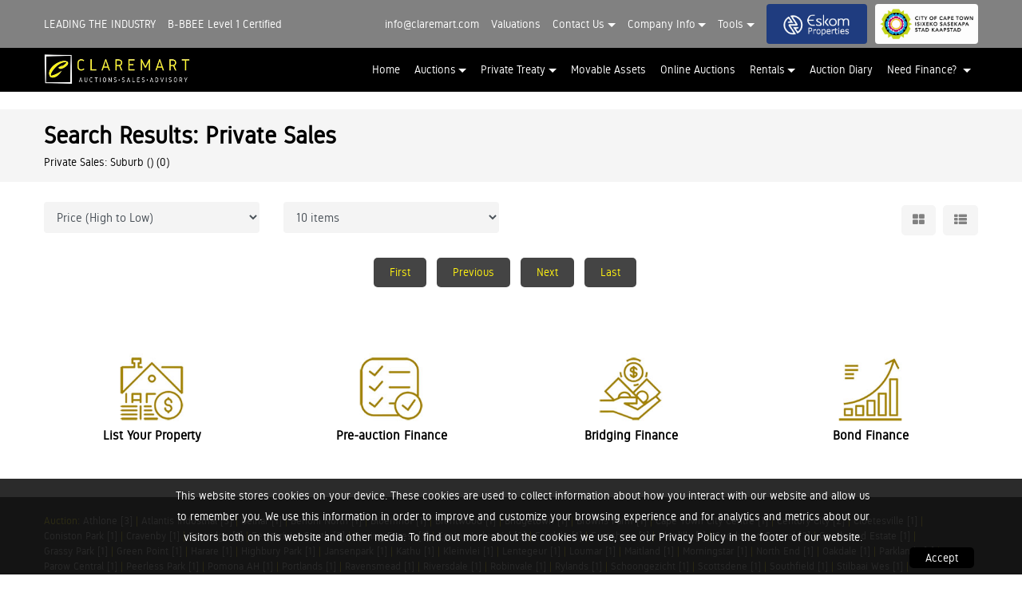

--- FILE ---
content_type: text/html; charset=utf-8
request_url: https://claremart.com/Search-Results/PrivateSales/Suburb/Rondebosch-Village
body_size: 190268
content:


<!DOCTYPE html>
<!--[if IE 8 ]>
<html class="no-js ie8" lang="en"> <![endif]-->
<!--[if IE 9 ]>
<html class="no-js ie9" lang="en"> <![endif]-->
<!--[if (gt IE 9)|!(IE)]><!-->

<html xmlns="http://www.w3.org/1999/xhtml" lang="en">
<!--<![endif]-->
<head><link rel="icon" type="image/png" href="/assets/images/content/favicon.png" />
<meta charset="UTF-8" />
<meta http-equiv="X-UA-Compatible" content="IE=edge" />
<title>
	Private Sales: Suburb () (0) | The Claremart Group
</title>
<meta name="description" content="Private Sales: Suburb () (0) Sales Search Results of Properties by Category. The ClareMart Auction Group Cape Town. The ClareMart Auction Group are the leaders in commercial &amp; residential properties" />
<meta name="keywords" />
<meta name="author" content="The Claremart Group" />
<meta name="viewport" content="width=device-width, initial-scale=1.0, user-scalable=no, maximum-scale=1, shrink-to-fit=no" />
<link rel="canonical" href="https://claremart.com/Search-Results/PrivateSales/Suburb/Rondebosch-Village" />
<meta name="google-site-verification" content="22YQz5D4b7pB69D1Wv7fkB768YCELB9Q_ki_tx0WrTo" />


    <script src="/assets/js/jquery.min.js"></script>

    <script src="//code.jquery.com/ui/1.11.4/jquery-ui.js"></script>

    <!-- Global site tag (gtag.js) - Google Ads: 342102638 -->
<script async src="https://www.googletagmanager.com/gtag/js?id=AW-342102638"></script>
<script>
  window.dataLayer = window.dataLayer || [];
  function gtag(){dataLayer.push(arguments);}
  gtag('js', new Date());
  gtag('config', 'AW-342102638');
</script>

<!-- Global site tag (gtag.js) - Google Analytics -->
<script async src="https://www.googletagmanager.com/gtag/js?id=UA-210536262-1"></script>
<script> 
window.dataLayer = window.dataLayer || []; 
function gtag(){dataLayer.push(arguments);} 
gtag('js', new Date()); 
gtag('config', 'UA-210536262-1'); </script>

<!-- Global site tag (gtag.js) - Google Ads: 10932214940 --> 
<script async src="https://www.googletagmanager.com/gtag/js?id=AW-10932214940"></script> 
<script> 
window.dataLayer = window.dataLayer || []; 
function gtag(){dataLayer.push(arguments);} 
gtag('js', new Date()); 
gtag('config', 'AW-10932214940'); </script> 

<!-- Google Tag Manager -->
<script>(function(w,d,s,l,i){w[l]=w[l]||[];w[l].push({'gtm.start':
new Date().getTime(),event:'gtm.js'});var f=d.getElementsByTagName(s)[0],
j=d.createElement(s),dl=l!='dataLayer'?'&l='+l:'';j.async=true;j.src=
'https://www.googletagmanager.com/gtm.js?id='+i+dl;f.parentNode.insertBefore(j,f);
})(window,document,'script','dataLayer','GTM-M469FP7');</script>
<!-- End Google Tag Manager -->

<!-- Facebook Pixel Code -->
<script>
!function(f,b,e,v,n,t,s)
{if(f.fbq)return;n=f.fbq=function(){n.callMethod?
n.callMethod.apply(n,arguments):n.queue.push(arguments)};
if(!f._fbq)f._fbq=n;n.push=n;n.loaded=!0;n.version='2.0';
n.queue=[];t=b.createElement(e);t.async=!0;
t.src=v;s=b.getElementsByTagName(e)[0];
s.parentNode.insertBefore(t,s)}(window, document,'script',
'https://connect.facebook.net/en_US/fbevents.js');
fbq('init', '4533659686651384');
fbq('track', 'PageView');
</script>
<noscript><img height="1" width="1" style="display:none"
src="https://www.facebook.com/tr?id=4533659686651384&ev=PageView&noscript=1"
/></noscript>
<!-- End Facebook Pixel Code -->

<meta name="facebook-domain-verification" content="4503kn62b1rgu8dtpmulzga70xs4q0" /> 

    <!--[if lt IE 9]>
    <script src="/assets/bootstrap/js/html5shiv.min.js"></script>
    <script src="/assets/bootstrap/js/respond.min.js"></script>
    <![endif]-->

    <script src="/assets/js/modernizr.custom.js"></script>

    <link href="/css/bootstrap-multiselect.css" rel="stylesheet" defer="defer" />

    <!-- sharehis.com | Credentials: mayur@cloudpropertysolutions.com -->
    <script type='text/javascript' async='async'
        src='https://platform-api.sharethis.com/js/sharethis.js#property=646dc4c9413e9c001905a1d3&product=sop'></script>

    <!-- Font awesome icons -->
    <link href="../../../assets/fontawesome/css/fontawesome.min.css" rel="stylesheet" /><link href="../../../assets/fontawesome/css/brands.min.css" rel="stylesheet" /><link href="../../../assets/fontawesome/css/solid.min.css" rel="stylesheet" />

    <style>
        .cookieConsent {
            display: none;
        }
    </style>

    <meta name="facebook-domain-verification" content="e2jzpo51jt2vhgpgn7u60czeb0s5bq" /><meta name="google-site-verification" content="S5mbALW3uVk3LaZNwjYErjuoths1KN_-dy6HpL6EQBY" /><link href="/css/bootstrap.min.css" type="text/css" rel="stylesheet" /><link href="/css/jquery-ui.css" type="text/css" rel="stylesheet" /><link href="/css/layerslider.css" type="text/css" rel="stylesheet" /><link href="/css/style.min.css" type="text/css" rel="stylesheet" /><link href="/css/color.min.css" type="text/css" rel="stylesheet" /><link href="/css/responsive.css" type="text/css" rel="stylesheet" /><link href="/css/owl.carousel.min.css" type="text/css" rel="stylesheet" /><link href="/css/font-awesome.min.css" type="text/css" rel="stylesheet" /><link href="/fonts/flaticon/flaticon.css" type="text/css" rel="stylesheet" /><link href="/fonts/home-living/flaticon.css" type="text/css" rel="stylesheet" /></head>

<body>
    <div id="detailcontent"></div>
    

<style>
    .ct-menuMobile {
        display: none !important;
    }

    @media screen and (max-width: 767px) {
        .ct-menuMobile {
            display: block !important;
        }
        /* show it on small screens */
        .mainmenu {
            display: none !important;
        }
    }
</style>

<header id="header" class="header_five nav-on-banner">
    <div class="top_header bg-secondery" id="topheader" style="padding: 5px 0;">
        <div class="container">
            <div class="row">
                <div class="col-md-4 col-lg-4">
                    <div class="top_left color-white icon_default">
                        <ul class="pl-0">
                            <li>LEADING THE INDUSTRY</li>
                            <li>B-BBEE Level 1 Certified</li>
                        </ul>
                    </div>
                </div>

                <div class="col-md-8 col-lg-8">
                    <div class="float-right top_left">
                        <ul class="pl-0">
                            <li><a id="anchorHeaderEmail" href="mailto:info@claremart.com" style="color: #fff;">info@claremart.com</a></li>
                            <!--li><a href="/FAQ" style="color: #fff;">FAQ</a></li>
                            <li><a href="/Golden-Visas" style="color: #fff;">Golden Visa Program</a></li-->
                            <!-- Valuations -->
                            <li><a href="/ValuationsEnquiry" style="color: #fff;">Valuations</a></li>

                            <li>
                                <div class="dropdown hover_white">
                                    <a class="dropdown-toggle" href="#" role="button" id="contactUsMenu" data-toggle="dropdown" aria-haspopup="true"
                                        aria-expanded="false">Contact Us</a>

                                    <div class="dropdown-menu" aria-labelledby="contactUsMenu">
                                        <a class="dropdown-item" href="/ContactUs">Contact Us</a>

                                        <a class="dropdown-item" href="/BuyerEnquiry">Buyer Enquiry</a>

                                        <a class="dropdown-item" href="/SellerEnquiry">Seller Enquiry</a>

                                        

                                        

                                        <a href="/tenant-application" id="ctl00_deskemnu_anchorTenantApp" class="dropdown-item">Tenant Application</a>
                                    </div>
                                </div>
                            </li>

                            <li>
                                <div class="dropdown hover_white">
                                    <a class="dropdown-toggle" href="#" role="button" id="dropdownMenuLink1" data-toggle="dropdown" aria-haspopup="true" aria-expanded="false">Company Info</a>
                                    <div class="dropdown-menu" aria-labelledby="dropdownMenuLink1">
                                        <a class="dropdown-item" href="/AboutUs">About Us</a>
                                        <a class="dropdown-item" href="/Agency">Meet The Team</a>
                                        <a class="dropdown-item" href="/WhatWeOffer">What We Offer</a>
                                    </div>
                                </div>
                            </li>

                            <li>
                                <div class="dropdown hover_white">
                                    <a class="dropdown-toggle" href="#" role="button" id="dropdownMenuLink2" data-toggle="dropdown" aria-haspopup="true" aria-expanded="false">Tools</a>
                                    <div class="dropdown-menu" aria-labelledby="dropdownMenuLink2">
                                        <a href="/PropertyAlert" id="ctl00_deskemnu_anchorAlertMe" class="dropdown-item">Alert Me</a>

                                        

                                        

                                        <a class="dropdown-item" href="/PropertyNews">News Articles</a>
                                    </div>
                                </div>
                            </li>

                            <li style="padding-right: 10px;">
                                <div class="dropdown hover_white">
                                    <a class="nav-link" style="color: white !important; background: #1f3c7f !important; border-radius: 4px; padding: 0 20px;"
                                        href="https://www.eskomproperties.co.za/" target="_blank" rel="noopener">
                                        <img class="eskom-img" style="max-height: 30px; width: auto;" src="/images/associates/eskom-logo-final.png">
                                    </a>
                                </div>
                            </li>

                            <li style="padding-right: 0 !important;">
                                <div class="dropdown hover_white">
                                    <a class="nav-link" style="color: white !important; background: #1f3c7f !important; border-radius: 4px; padding: 0; line-height: 0;"
                                        href="/city-of-cape-town" target="_blank" rel="noopener">
                                        <img class="eskom-img" style="max-height: 50px; width: auto; border-radius: 4px;" src="/images/associates/city-of-cape-town.jpg">
                                    </a>
                                </div>
                            </li>
                        </ul>
                    </div>
                </div>
            </div>
        </div>
    </div>

    <div class="navbar_five" style="display: none;" id="mainmenuname">
        <div class="container">
            <div class="row">
                <div class="col-md-12 col-lg-12">
                    <nav class="navbar navbar-expand-lg navbar-light" style="padding: 2px 0;">
                        <a class="navbar-brand AgencyLogoNew" href="/Home">
                            <div id="ctl00_deskemnu_AgencyLogomenu"><img src='/graphics/Logo.png' alt="The Claremart Group" class="AgencyLogo"></div>
                        </a>

                        <button class="navbar-toggler" type="button" data-toggle="collapse" data-target="#navbarSupportedContent" aria-controls="navbarSupportedContent" aria-expanded="false" aria-label="Toggle navigation">
                            <span class="navbar-toggler-icon"></span>
                        </button>

                        <div class="collapse navbar-collapse" id="navbarSupportedContent">
                            <ul class="navbar-nav ml-auto mainmenu">
                                <li class="nav-item"><a class="nav-link" href="/Home">Home</a></li>

                                <li id="ctl00_deskemnu_salesddmenu" class="nav-item dropdown mega_menu_dropdown"><a href='/Auctions' class='nav-link dropdown-toggle'>Auctions</a><ul class='dropdown-menu mega_menu' style='z-index:9999;overflow-y:auto;max-height:460px;overflow-x:hidden'><li><ul class='mega-dropdown'><li class='submenu-heading'><a href='#' class='dropdown-item active'><b>Category</b></a></li><li><a class='dropdown-item' data-paramb='Apartment' href='/Search-Results/Auctions/Category/Apartment' onclick='RedirectToUrl(this);'>Apartment&nbsp;(1)</a></li><li><a class='dropdown-item' data-paramb='Flat' href='/Search-Results/Auctions/Category/Flat' onclick='RedirectToUrl(this);'>Flat&nbsp;(9)</a></li><li><a class='dropdown-item' data-paramb='Movable Asset' href='/Search-Results/Auctions/Category/Movable-Asset' onclick='RedirectToUrl(this);'>Movable Asset&nbsp;(1)</a></li><li class='submenu-heading'><a href='javascript:void(0)' class='dropdown-item active'><b>Legal Instructions</b></a></li><li><a class='dropdown-item' data-paramb='Commercial - Land' href='/Search-Results/Auctions/Category/LegalInstructions/Commercial---Land' onclick='RedirectToUrl(this);'>Commercial - Land&nbsp;(1)</a></li><li class='submenu-heading' style='display:none;'><a href='javascript:void(0);' class='dropdown-item active'><b>Price</b></a></li><li style='display:none;'><a class='dropdown-item' href='search-results.aspx?param=Price between&param2=0++and++500+000&paramb=FOR SALE: Price (0 - 500 000)'>0 - 500 000&nbsp;(71)</a></li><li style='display:none;'><a class='dropdown-item' href='search-results.aspx?param=Price between&param2=5+000+000%2b&paramb=FOR SALE: Price (5 000 000+)'>5 000 000+&nbsp;(0)</a></li><li class='submenu-heading'><a href='javascript:void(0);' class='dropdown-item active'><b>Suburb</b></a></li><li><a class='dropdown-item' data-paramb='Athlone' href='/Search-Results/Auctions/Suburb/Athlone' onclick='RedirectToUrl(this);'>Athlone&nbsp;(3)</a></li><li><a class='dropdown-item' data-paramb='Bloemhof' href='/Search-Results/Auctions/Suburb/Bloemhof' onclick='RedirectToUrl(this);'>Bloemhof&nbsp;(1)</a></li><li><a class='dropdown-item' data-paramb='Cape Town City Centre' href='/Search-Results/Auctions/Suburb/Cape-Town-City-Centre' onclick='RedirectToUrl(this);'>Cape Town City Centre&nbsp;(1)</a></li><li><a class='dropdown-item' data-paramb='Cravenby' href='/Search-Results/Auctions/Suburb/Cravenby' onclick='RedirectToUrl(this);'>Cravenby&nbsp;(1)</a></li><li><a class='dropdown-item' data-paramb='Epping Industrial' href='/Search-Results/Auctions/Suburb/Epping-Industrial' onclick='RedirectToUrl(this);'>Epping Industrial&nbsp;(2)</a></li><li><a class='dropdown-item' data-paramb='Goodwood Central' href='/Search-Results/Auctions/Suburb/Goodwood-Central' onclick='RedirectToUrl(this);'>Goodwood Central&nbsp;(3)</a></li><li><a class='dropdown-item' data-paramb='Harare' href='/Search-Results/Auctions/Suburb/Harare' onclick='RedirectToUrl(this);'>Harare&nbsp;(1)</a></li><li><a class='dropdown-item' data-paramb='Kleinvlei' href='/Search-Results/Auctions/Suburb/Kleinvlei' onclick='RedirectToUrl(this);'>Kleinvlei&nbsp;(1)</a></li><li><a class='dropdown-item' data-paramb='Morningstar' href='/Search-Results/Auctions/Suburb/Morningstar' onclick='RedirectToUrl(this);'>Morningstar&nbsp;(1)</a></li><li><a class='dropdown-item' data-paramb='Parow Central' href='/Search-Results/Auctions/Suburb/Parow-Central' onclick='RedirectToUrl(this);'>Parow Central&nbsp;(1)</a></li><li><a class='dropdown-item' data-paramb='Riversdale' href='/Search-Results/Auctions/Suburb/Riversdale' onclick='RedirectToUrl(this);'>Riversdale&nbsp;(1)</a></li><li><a class='dropdown-item' data-paramb='Scottsdene' href='/Search-Results/Auctions/Suburb/Scottsdene' onclick='RedirectToUrl(this);'>Scottsdene&nbsp;(1)</a></li><li><a class='dropdown-item' data-paramb='Townsend Estate' href='/Search-Results/Auctions/Suburb/Townsend-Estate' onclick='RedirectToUrl(this);'>Townsend Estate&nbsp;(1)</a></li><li><a class='dropdown-item' data-paramb='Wellway Park East' href='/Search-Results/Auctions/Suburb/Wellway-Park-East' onclick='RedirectToUrl(this);'>Wellway Park East&nbsp;(1)</a></li><li><a class='dropdown-item' data-paramb='Wynberg' href='/Search-Results/Auctions/Suburb/Wynberg' onclick='RedirectToUrl(this);'>Wynberg&nbsp;(3)</a></li></ul> <li><ul class='mega-dropdown'><li class='submenu-heading'><a class='dropdown-item active'>&nbsp;</a></li><li><a class='dropdown-item'  data-paramb='Commercial - Block of Flats' href='/Search-Results/Auctions/Category/Commercial---Block-of-Flats' onclick='RedirectToUrl(this);'>Commercial - Block of Flats&nbsp;(2)</a></li><li><a class='dropdown-item'  data-paramb='Guesthouse' href='/Search-Results/Auctions/Category/Guesthouse' onclick='RedirectToUrl(this);'>Guesthouse&nbsp;(1)</a></li><li><a class='dropdown-item'  data-paramb='Vacant land Commercial' href='/Search-Results/Auctions/Category/Vacant-land-Commercial' onclick='RedirectToUrl(this);'>Vacant land Commercial&nbsp;(2)</a></li><li class='submenu-heading'><a class='dropdown-item active'>&nbsp;</a></li><li><a class='dropdown-item' data-paramb='Vacant land Residential' href='/Search-Results/Auctions/Category/LegalInstructions/Vacant-land-Residential' onclick='RedirectToUrl(this);'>Vacant land Residential&nbsp;(1)</a></li><li class='submenu-heading' style='display:none;'><a class='dropdown-item active'>&nbsp;</a></li><li style='display:none;'><a class='dropdown-item' href='search-results.aspx?param=Price between&param2=500+000++and++1+000+000&paramb=FOR SALE: Price (500 000 - 1 000 000)'>500 000 - 1 000 000&nbsp;(0)</a></li><li style='display:none;'><div class='dropdown-item'>&nbsp;</div></li><li class='submenu-heading'><a class='dropdown-item active'>&nbsp;</a></li><li><a class='dropdown-item' data-paramb='Atlantis Industrial' href='/Search-Results/Auctions/Suburb/Atlantis-Industrial' onclick='RedirectToUrl(this);'>Atlantis Industrial&nbsp;(3)</a></li><li><a class='dropdown-item' data-paramb='Brentwood' href='/Search-Results/Auctions/Suburb/Brentwood' onclick='RedirectToUrl(this);'>Brentwood&nbsp;(1)</a></li><li><a class='dropdown-item' data-paramb='Century City' href='/Search-Results/Auctions/Suburb/Century-City' onclick='RedirectToUrl(this);'>Century City&nbsp;(2)</a></li><li><a class='dropdown-item' data-paramb='Eastridge' href='/Search-Results/Auctions/Suburb/Eastridge' onclick='RedirectToUrl(this);'>Eastridge&nbsp;(1)</a></li><li><a class='dropdown-item' data-paramb='Fairdale' href='/Search-Results/Auctions/Suburb/Fairdale' onclick='RedirectToUrl(this);'>Fairdale&nbsp;(1)</a></li><li><a class='dropdown-item' data-paramb='Goodwood Estate' href='/Search-Results/Auctions/Suburb/Goodwood-Estate' onclick='RedirectToUrl(this);'>Goodwood Estate&nbsp;(1)</a></li><li><a class='dropdown-item' data-paramb='Highbury Park' href='/Search-Results/Auctions/Suburb/Highbury-Park' onclick='RedirectToUrl(this);'>Highbury Park&nbsp;(1)</a></li><li><a class='dropdown-item' data-paramb='Lentegeur' href='/Search-Results/Auctions/Suburb/Lentegeur' onclick='RedirectToUrl(this);'>Lentegeur&nbsp;(1)</a></li><li><a class='dropdown-item' data-paramb='North End' href='/Search-Results/Auctions/Suburb/North-End' onclick='RedirectToUrl(this);'>North End&nbsp;(1)</a></li><li><a class='dropdown-item' data-paramb='Peerless Park' href='/Search-Results/Auctions/Suburb/Peerless-Park' onclick='RedirectToUrl(this);'>Peerless Park&nbsp;(1)</a></li><li><a class='dropdown-item' data-paramb='Robinvale' href='/Search-Results/Auctions/Suburb/Robinvale' onclick='RedirectToUrl(this);'>Robinvale&nbsp;(1)</a></li><li><a class='dropdown-item' data-paramb='Southfield' href='/Search-Results/Auctions/Suburb/Southfield' onclick='RedirectToUrl(this);'>Southfield&nbsp;(1)</a></li><li><a class='dropdown-item' data-paramb='Vasco Estate' href='/Search-Results/Auctions/Suburb/Vasco-Estate' onclick='RedirectToUrl(this);'>Vasco Estate&nbsp;(1)</a></li><li><a class='dropdown-item' data-paramb='Wesfleur' href='/Search-Results/Auctions/Suburb/Wesfleur' onclick='RedirectToUrl(this);'>Wesfleur&nbsp;(2)</a></li><li><div class='dropdown-item'>&nbsp;</div></li></ul> <li><ul class='mega-dropdown'><li class='submenu-heading'><a class='dropdown-item active'>&nbsp;</a></li><li><a class='dropdown-item' data-paramb='Commercial - Land' href='/Search-Results/Auctions/Category/Commercial---Land' onclick='RedirectToUrl(this);'>Commercial - Land&nbsp;(12)</a></li><li><a class='dropdown-item' data-paramb='House' href='/Search-Results/Auctions/Category/House' onclick='RedirectToUrl(this);'>House&nbsp;(6)</a></li><li><a class='dropdown-item' data-paramb='Vacant land Industrial' href='/Search-Results/Auctions/Category/Vacant-land-Industrial' onclick='RedirectToUrl(this);'>Vacant land Industrial&nbsp;(1)</a></li><li class='submenu-heading'><a class='dropdown-item active'>&nbsp;</a></li><li><div class='dropdown-item'>&nbsp;</div></li><li class='submenu-heading' style='display:none;'><a class='dropdown-item active'>&nbsp;</a></li><li style='display:none;'><a class='dropdown-item' href='search-results.aspx?param=Price between&param2=1+000+000++and++2+000+000&paramb=FOR SALE: Price (1 000 000 - 2 000 000)'>1 000 000 - 2 000 000&nbsp;(0)</a></li><li style='display:none;'><div class='dropdown-item'>&nbsp;</div></li><li class='submenu-heading'><a class='dropdown-item active'>&nbsp;</a></li><li><a class='dropdown-item' data-paramb='Belhar' href='/Search-Results/Auctions/Suburb/Belhar' onclick='RedirectToUrl(this);'>Belhar&nbsp;(1)</a></li><li><a class='dropdown-item' data-paramb='Bridgetown' href='/Search-Results/Auctions/Suburb/Bridgetown' onclick='RedirectToUrl(this);'>Bridgetown&nbsp;(1)</a></li><li><a class='dropdown-item' data-paramb='Cloetesville' href='/Search-Results/Auctions/Suburb/Cloetesville' onclick='RedirectToUrl(this);'>Cloetesville&nbsp;(1)</a></li><li><a class='dropdown-item' data-paramb='Eersterivier South' href='/Search-Results/Auctions/Suburb/Eersterivier-South' onclick='RedirectToUrl(this);'>Eersterivier South&nbsp;(2)</a></li><li><a class='dropdown-item' data-paramb='Foreshore' href='/Search-Results/Auctions/Suburb/Foreshore' onclick='RedirectToUrl(this);'>Foreshore&nbsp;(1)</a></li><li><a class='dropdown-item' data-paramb='Grassy Park' href='/Search-Results/Auctions/Suburb/Grassy-Park' onclick='RedirectToUrl(this);'>Grassy Park&nbsp;(1)</a></li><li><a class='dropdown-item' data-paramb='Jansenpark' href='/Search-Results/Auctions/Suburb/Jansenpark' onclick='RedirectToUrl(this);'>Jansenpark&nbsp;(1)</a></li><li><a class='dropdown-item' data-paramb='Loumar' href='/Search-Results/Auctions/Suburb/Loumar' onclick='RedirectToUrl(this);'>Loumar&nbsp;(1)</a></li><li><a class='dropdown-item' data-paramb='Oakdale' href='/Search-Results/Auctions/Suburb/Oakdale' onclick='RedirectToUrl(this);'>Oakdale&nbsp;(1)</a></li><li><a class='dropdown-item' data-paramb='Pomona AH' href='/Search-Results/Auctions/Suburb/Pomona-AH' onclick='RedirectToUrl(this);'>Pomona AH&nbsp;(1)</a></li><li><a class='dropdown-item' data-paramb='Rylands' href='/Search-Results/Auctions/Suburb/Rylands' onclick='RedirectToUrl(this);'>Rylands&nbsp;(1)</a></li><li><a class='dropdown-item' data-paramb='Stilbaai Wes' href='/Search-Results/Auctions/Suburb/Stilbaai-Wes' onclick='RedirectToUrl(this);'>Stilbaai Wes&nbsp;(1)</a></li><li><a class='dropdown-item' data-paramb='Voorbaai' href='/Search-Results/Auctions/Suburb/Voorbaai' onclick='RedirectToUrl(this);'>Voorbaai&nbsp;(1)</a></li><li><a class='dropdown-item' data-paramb='Westridge' href='/Search-Results/Auctions/Suburb/Westridge' onclick='RedirectToUrl(this);'>Westridge&nbsp;(1)</a></li><li><div class='dropdown-item'>&nbsp;</div></li></ul> <li><ul class='mega-dropdown'><li class='submenu-heading'><a class='dropdown-item active'>&nbsp;</a></li><li><a class='dropdown-item' data-paramb='Commercial - Retail' href='/Search-Results/Auctions/Category/Commercial---Retail' onclick='RedirectToUrl(this);'>Commercial - Retail&nbsp;(6)</a></li><li><a class='dropdown-item' data-paramb='Industrial' href='/Search-Results/Auctions/Category/Industrial' onclick='RedirectToUrl(this);'>Industrial&nbsp;(6)</a></li><li><a class='dropdown-item' data-paramb='Vacant land Residential' href='/Search-Results/Auctions/Category/Vacant-land-Residential' onclick='RedirectToUrl(this);'>Vacant land Residential&nbsp;(22)</a></li><li class='submenu-heading'><a class='dropdown-item active'>&nbsp;</a></li><li><div class='dropdown-item'>&nbsp;</div></li><li class='submenu-heading' style='display:none;'><a class='dropdown-item active'>&nbsp;</a></li><li style='display:none;'><a class='dropdown-item' href='search-results.aspx?param=Price between&param2=2+000+000++and++5+000+000&paramb=FOR SALE: Price (2 000 000 - 5 000 000)'>2 000 000 - 5 000 000&nbsp;(0)</a></li><li style='display:none;'><div class='dropdown-item'>&nbsp;</div></li><li class='submenu-heading'><a class='dropdown-item active'>&nbsp;</a></li><li><a class='dropdown-item' data-paramb='Benoni North' href='/Search-Results/Auctions/Suburb/Benoni-North' onclick='RedirectToUrl(this);'>Benoni North&nbsp;(1)</a></li><li><a class='dropdown-item' data-paramb='Browns Farm' href='/Search-Results/Auctions/Suburb/Browns-Farm' onclick='RedirectToUrl(this);'>Browns Farm&nbsp;(1)</a></li><li><a class='dropdown-item' data-paramb='Coniston Park' href='/Search-Results/Auctions/Suburb/Coniston-Park' onclick='RedirectToUrl(this);'>Coniston Park&nbsp;(1)</a></li><li><a class='dropdown-item' data-paramb='Epping Forest' href='/Search-Results/Auctions/Suburb/Epping-Forest' onclick='RedirectToUrl(this);'>Epping Forest&nbsp;(1)</a></li><li><a class='dropdown-item' data-paramb='Glenlilly' href='/Search-Results/Auctions/Suburb/Glenlilly' onclick='RedirectToUrl(this);'>Glenlilly&nbsp;(1)</a></li><li><a class='dropdown-item' data-paramb='Green Point' href='/Search-Results/Auctions/Suburb/Green-Point' onclick='RedirectToUrl(this);'>Green Point&nbsp;(1)</a></li><li><a class='dropdown-item' data-paramb='Kathu' href='/Search-Results/Auctions/Suburb/Kathu' onclick='RedirectToUrl(this);'>Kathu&nbsp;(1)</a></li><li><a class='dropdown-item' data-paramb='Maitland' href='/Search-Results/Auctions/Suburb/Maitland' onclick='RedirectToUrl(this);'>Maitland&nbsp;(1)</a></li><li><a class='dropdown-item' data-paramb='Parklands' href='/Search-Results/Auctions/Suburb/Parklands' onclick='RedirectToUrl(this);'>Parklands&nbsp;(1)</a></li><li><a class='dropdown-item' data-paramb='Portlands' href='/Search-Results/Auctions/Suburb/Portlands' onclick='RedirectToUrl(this);'>Portlands&nbsp;(1)</a></li><li><a class='dropdown-item' data-paramb='Schoongezicht' href='/Search-Results/Auctions/Suburb/Schoongezicht' onclick='RedirectToUrl(this);'>Schoongezicht&nbsp;(1)</a></li><li><a class='dropdown-item' data-paramb='Strandfontein' href='/Search-Results/Auctions/Suburb/Strandfontein' onclick='RedirectToUrl(this);'>Strandfontein&nbsp;(1)</a></li><li><a class='dropdown-item' data-paramb='Vredehoek' href='/Search-Results/Auctions/Suburb/Vredehoek' onclick='RedirectToUrl(this);'>Vredehoek&nbsp;(1)</a></li><li><a class='dropdown-item' data-paramb='Wolseley' href='/Search-Results/Auctions/Suburb/Wolseley' onclick='RedirectToUrl(this);'>Wolseley&nbsp;(1)</a></li><li><div class='dropdown-item'>&nbsp;</div></li></ul></li></ul></li>

                                <li id="ctl00_deskemnu_privatesalesddmenu" class="nav-item dropdown mega_menu_dropdown"><a href='/PrivateSales' class='nav-link dropdown-toggle'>Private Treaty</a><ul class='dropdown-menu mega_menu' style='z-index:9999;overflow-y:auto;max-height:460px;overflow-x:hidden'><li><ul class='mega-dropdown'><li class='submenu-heading'><a href='#' class='dropdown-item active'><b>Category</b></a></li><li><a class='dropdown-item' data-paramb='Apartment' href='/Search-Results/PrivateSales/Category/Apartment' onclick='RedirectToUrl(this);'>Apartment&nbsp;(6)</a></li><li><a class='dropdown-item' data-paramb='Commercial - Retail' href='/Search-Results/PrivateSales/Category/Commercial---Retail' onclick='RedirectToUrl(this);'>Commercial - Retail&nbsp;(66)</a></li><li><a class='dropdown-item' data-paramb='Game Farm or Lodge' href='/Search-Results/PrivateSales/Category/Game-Farm-or-Lodge' onclick='RedirectToUrl(this);'>Game Farm or Lodge&nbsp;(1)</a></li><li><a class='dropdown-item' data-paramb='House + Cottage/Flat' href='/Search-Results/PrivateSales/Category/House---Cottage-Flat' onclick='RedirectToUrl(this);'>House + Cottage/Flat&nbsp;(2)</a></li><li><a class='dropdown-item' data-paramb='Student Accommodation' href='/Search-Results/PrivateSales/Category/Student-Accommodation' onclick='RedirectToUrl(this);'>Student Accommodation&nbsp;(3)</a></li><li><a class='dropdown-item' data-paramb='Warehouse' href='/Search-Results/PrivateSales/Category/Warehouse' onclick='RedirectToUrl(this);'>Warehouse&nbsp;(6)</a></li><li class='submenu-heading'><a href='javascript:void(0);' class='dropdown-item active'><b>Legal Instructions</b></a></li><li><a class='dropdown-item' data-paramb='Commercial - Land' href='/Search-Results/PrivateSales/LegalInstructions/Category/Commercial---Land' onclick='RedirectToUrl(this);'>Commercial - Land&nbsp;(2)</a></li><li class='submenu-heading' style='display:none;'><a href='javascript:void(0);' class='dropdown-item active'><b>Price</b></a></li><li style='display:none;'><a class='dropdown-item' href='search-results.aspx?param=Price between&param2=0++and++500+000&paramb=Auctions: Price (0 - 500 000)'>0 - 500 000&nbsp;(111)</a></li><li style='display:none;'><a class='dropdown-item' href='search-results.aspx?param=Price between&param2=5+000+000%2b&paramb=Auctions: Price (5 000 000+)'>5 000 000+&nbsp;(116)</a></li><li class='submenu-heading'><a href='javascript:void(0);' class='dropdown-item active'><b>Suburb</b></a></li><li><a class='dropdown-item' data-paramb='Aeroton' href='/Search-Results/PrivateSales/Suburb/Aeroton' onclick='RedirectToUrl(this);'>Aeroton&nbsp;(1)</a></li><li><a class='dropdown-item' data-paramb='Bakkershoogte' href='/Search-Results/PrivateSales/Suburb/Bakkershoogte' onclick='RedirectToUrl(this);'>Bakkershoogte&nbsp;(1)</a></li><li><a class='dropdown-item' data-paramb='Beaconvale' href='/Search-Results/PrivateSales/Suburb/Beaconvale' onclick='RedirectToUrl(this);'>Beaconvale&nbsp;(3)</a></li><li><a class='dropdown-item' data-paramb='Birch Acres' href='/Search-Results/PrivateSales/Suburb/Birch-Acres' onclick='RedirectToUrl(this);'>Birch Acres&nbsp;(1)</a></li><li><a class='dropdown-item' data-paramb='Brackenfell Industrial' href='/Search-Results/PrivateSales/Suburb/Brackenfell-Industrial' onclick='RedirectToUrl(this);'>Brackenfell Industrial&nbsp;(1)</a></li><li><a class='dropdown-item' data-paramb='Broadlands' href='/Search-Results/PrivateSales/Suburb/Broadlands' onclick='RedirectToUrl(this);'>Broadlands&nbsp;(2)</a></li><li><a class='dropdown-item' data-paramb='Capricorn' href='/Search-Results/PrivateSales/Suburb/Capricorn' onclick='RedirectToUrl(this);'>Capricorn&nbsp;(1)</a></li><li><a class='dropdown-item' data-paramb='Churchill Estate' href='/Search-Results/PrivateSales/Suburb/Churchill-Estate' onclick='RedirectToUrl(this);'>Churchill Estate&nbsp;(1)</a></li><li><a class='dropdown-item' data-paramb='De La Haye' href='/Search-Results/PrivateSales/Suburb/De-La-Haye' onclick='RedirectToUrl(this);'>De La Haye&nbsp;(1)</a></li><li><a class='dropdown-item' data-paramb='Edgemead' href='/Search-Results/PrivateSales/Suburb/Edgemead' onclick='RedirectToUrl(this);'>Edgemead&nbsp;(5)</a></li><li><a class='dropdown-item' data-paramb='Faerie Glen' href='/Search-Results/PrivateSales/Suburb/Faerie-Glen' onclick='RedirectToUrl(this);'>Faerie Glen&nbsp;(1)</a></li><li><a class='dropdown-item' data-paramb='Ficksburg' href='/Search-Results/PrivateSales/Suburb/Ficksburg' onclick='RedirectToUrl(this);'>Ficksburg&nbsp;(2)</a></li><li><a class='dropdown-item' data-paramb='Gatesville' href='/Search-Results/PrivateSales/Suburb/Gatesville' onclick='RedirectToUrl(this);'>Gatesville&nbsp;(1)</a></li><li><a class='dropdown-item' data-paramb='Green Point' href='/Search-Results/PrivateSales/Suburb/Green-Point' onclick='RedirectToUrl(this);'>Green Point&nbsp;(2)</a></li><li><a class='dropdown-item' data-paramb='Harrismith' href='/Search-Results/PrivateSales/Suburb/Harrismith' onclick='RedirectToUrl(this);'>Harrismith&nbsp;(1)</a></li><li><a class='dropdown-item' data-paramb='Heidelberg' href='/Search-Results/PrivateSales/Suburb/Heidelberg' onclick='RedirectToUrl(this);'>Heidelberg&nbsp;(2)</a></li><li><a class='dropdown-item' data-paramb='Hornlee' href='/Search-Results/PrivateSales/Suburb/Hornlee' onclick='RedirectToUrl(this);'>Hornlee&nbsp;(1)</a></li><li><a class='dropdown-item' data-paramb='Hyde Park' href='/Search-Results/PrivateSales/Suburb/Hyde-Park' onclick='RedirectToUrl(this);'>Hyde Park&nbsp;(1)</a></li><li><a class='dropdown-item' data-paramb='Kalbaskraal' href='/Search-Results/PrivateSales/Suburb/Kalbaskraal' onclick='RedirectToUrl(this);'>Kalbaskraal&nbsp;(1)</a></li><li><a class='dropdown-item' data-paramb='Kimberley Central' href='/Search-Results/PrivateSales/Suburb/Kimberley-Central' onclick='RedirectToUrl(this);'>Kimberley Central&nbsp;(1)</a></li><li><a class='dropdown-item' data-paramb='Knysna Central' href='/Search-Results/PrivateSales/Suburb/Knysna-Central' onclick='RedirectToUrl(this);'>Knysna Central&nbsp;(2)</a></li><li><a class='dropdown-item' data-paramb='Kuilsrivier Industria' href='/Search-Results/PrivateSales/Suburb/Kuilsrivier-Industria' onclick='RedirectToUrl(this);'>Kuilsrivier Industria&nbsp;(1)</a></li><li><a class='dropdown-item' data-paramb='Langebaan North' href='/Search-Results/PrivateSales/Suburb/Langebaan-North' onclick='RedirectToUrl(this);'>Langebaan North&nbsp;(1)</a></li><li><a class='dropdown-item' data-paramb='Lephalale' href='/Search-Results/PrivateSales/Suburb/Lephalale' onclick='RedirectToUrl(this);'>Lephalale&nbsp;(1)</a></li><li><a class='dropdown-item' data-paramb='Lonehill' href='/Search-Results/PrivateSales/Suburb/Lonehill' onclick='RedirectToUrl(this);'>Lonehill&nbsp;(1)</a></li><li><a class='dropdown-item' data-paramb='Maitland' href='/Search-Results/PrivateSales/Suburb/Maitland' onclick='RedirectToUrl(this);'>Maitland&nbsp;(6)</a></li><li><a class='dropdown-item' data-paramb='Memorial Road Area' href='/Search-Results/PrivateSales/Suburb/Memorial-Road-Area' onclick='RedirectToUrl(this);'>Memorial Road Area&nbsp;(1)</a></li><li><a class='dropdown-item' data-paramb='Mowbray' href='/Search-Results/PrivateSales/Suburb/Mowbray' onclick='RedirectToUrl(this);'>Mowbray&nbsp;(1)</a></li><li><a class='dropdown-item' data-paramb='Nerissa Estate' href='/Search-Results/PrivateSales/Suburb/Nerissa-Estate' onclick='RedirectToUrl(this);'>Nerissa Estate&nbsp;(1)</a></li><li><a class='dropdown-item' data-paramb='Newlands' href='/Search-Results/PrivateSales/Suburb/Newlands' onclick='RedirectToUrl(this);'>Newlands&nbsp;(1)</a></li><li><a class='dropdown-item' data-paramb='Ottery' href='/Search-Results/PrivateSales/Suburb/Ottery' onclick='RedirectToUrl(this);'>Ottery&nbsp;(1)</a></li><li><a class='dropdown-item' data-paramb='Paradise Beach' href='/Search-Results/PrivateSales/Suburb/Paradise-Beach' onclick='RedirectToUrl(this);'>Paradise Beach&nbsp;(1)</a></li><li><a class='dropdown-item' data-paramb='Parow Central' href='/Search-Results/PrivateSales/Suburb/Parow-Central' onclick='RedirectToUrl(this);'>Parow Central&nbsp;(4)</a></li><li><a class='dropdown-item' data-paramb='Port Alfred Central' href='/Search-Results/PrivateSales/Suburb/Port-Alfred-Central' onclick='RedirectToUrl(this);'>Port Alfred Central&nbsp;(1)</a></li><li><a class='dropdown-item' data-paramb='Randjesfontein AH' href='/Search-Results/PrivateSales/Suburb/Randjesfontein-AH' onclick='RedirectToUrl(this);'>Randjesfontein AH&nbsp;(1)</a></li><li><a class='dropdown-item' data-paramb='Richmond Estate' href='/Search-Results/PrivateSales/Suburb/Richmond-Estate' onclick='RedirectToUrl(this);'>Richmond Estate&nbsp;(1)</a></li><li><a class='dropdown-item' data-paramb='Robertville' href='/Search-Results/PrivateSales/Suburb/Robertville' onclick='RedirectToUrl(this);'>Robertville&nbsp;(1)</a></li><li><a class='dropdown-item' data-paramb='Rustdal' href='/Search-Results/PrivateSales/Suburb/Rustdal' onclick='RedirectToUrl(this);'>Rustdal&nbsp;(1)</a></li><li><a class='dropdown-item' data-paramb='Savanna City' href='/Search-Results/PrivateSales/Suburb/Savanna-City' onclick='RedirectToUrl(this);'>Savanna City&nbsp;(1)</a></li><li><a class='dropdown-item' data-paramb='Selcourt' href='/Search-Results/PrivateSales/Suburb/Selcourt' onclick='RedirectToUrl(this);'>Selcourt&nbsp;(11)</a></li><li><a class='dropdown-item' data-paramb='Sonheuwel' href='/Search-Results/PrivateSales/Suburb/Sonheuwel' onclick='RedirectToUrl(this);'>Sonheuwel&nbsp;(1)</a></li><li><a class='dropdown-item' data-paramb='Steenberg' href='/Search-Results/PrivateSales/Suburb/Steenberg' onclick='RedirectToUrl(this);'>Steenberg&nbsp;(1)</a></li><li><a class='dropdown-item' data-paramb='Table View' href='/Search-Results/PrivateSales/Suburb/Table-View' onclick='RedirectToUrl(this);'>Table View&nbsp;(5)</a></li><li><a class='dropdown-item' data-paramb='Tijgerhof' href='/Search-Results/PrivateSales/Suburb/Tijgerhof' onclick='RedirectToUrl(this);'>Tijgerhof&nbsp;(1)</a></li><li><a class='dropdown-item' data-paramb='Turtle Creek' href='/Search-Results/PrivateSales/Suburb/Turtle-Creek' onclick='RedirectToUrl(this);'>Turtle Creek&nbsp;(1)</a></li><li><a class='dropdown-item' data-paramb='Vasco Estate' href='/Search-Results/PrivateSales/Suburb/Vasco-Estate' onclick='RedirectToUrl(this);'>Vasco Estate&nbsp;(2)</a></li><li><a class='dropdown-item' data-paramb='Welgelegen' href='/Search-Results/PrivateSales/Suburb/Welgelegen' onclick='RedirectToUrl(this);'>Welgelegen&nbsp;(1)</a></li><li><a class='dropdown-item' data-paramb='West End' href='/Search-Results/PrivateSales/Suburb/West-End' onclick='RedirectToUrl(this);'>West End&nbsp;(1)</a></li><li><a class='dropdown-item' data-paramb='Woodstock' href='/Search-Results/PrivateSales/Suburb/Woodstock' onclick='RedirectToUrl(this);'>Woodstock&nbsp;(6)</a></li></ul><li><ul class='mega-dropdown'><li class='submenu-heading'><a class='dropdown-item active'>&nbsp;</a></li><li><a class='dropdown-item' data-paramb='Commercial - Block of Flats' href='/Search-Results/PrivateSales/Category/Commercial---Block-of-Flats' onclick='RedirectToUrl(this);'>Commercial - Block of Flats&nbsp;(16)</a></li><li><a class='dropdown-item' data-paramb='Farm' href='/Search-Results/PrivateSales/Category/Farm' onclick='RedirectToUrl(this);'>Farm&nbsp;(5)</a></li><li><a class='dropdown-item' data-paramb='Guesthouse' href='/Search-Results/PrivateSales/Category/Guesthouse' onclick='RedirectToUrl(this);'>Guesthouse&nbsp;(3)</a></li><li><a class='dropdown-item' data-paramb='Industrial' href='/Search-Results/PrivateSales/Category/Industrial' onclick='RedirectToUrl(this);'>Industrial&nbsp;(26)</a></li><li><a class='dropdown-item' data-paramb='Townhouse' href='/Search-Results/PrivateSales/Category/Townhouse' onclick='RedirectToUrl(this);'>Townhouse&nbsp;(1)</a></li><li><div class='dropdown-item'>&nbsp;</div></li><li class='submenu-heading'><a class='dropdown-item active'>&nbsp;</a></li><li><a class='dropdown-item' data-paramb='House' href='/Search-Results/PrivateSales/LegalInstructions/Category/House' onclick='RedirectToUrl(this);'>House&nbsp;(3)</a></li><li class='submenu-heading' style='display:none;'><a class='dropdown-item active'>&nbsp;</a></li><li style='display:none;'><a class='dropdown-item' href='search-results.aspx?param=Price between&param2=500+000++and++1+000+000&paramb=Auctions: Price (500 000 - 1 000 000)'>500 000 - 1 000 000&nbsp;(26)</a></li><li style='display:none;'><div class='dropdown-item'>&nbsp;</div></li><li class='submenu-heading'><a class='dropdown-item active'>&nbsp;</a></li><li><a class='dropdown-item' data-paramb='Anderbolt' href='/Search-Results/PrivateSales/Suburb/Anderbolt' onclick='RedirectToUrl(this);'>Anderbolt&nbsp;(1)</a></li><li><a class='dropdown-item' data-paramb='Baronetcy Estate' href='/Search-Results/PrivateSales/Suburb/Baronetcy-Estate' onclick='RedirectToUrl(this);'>Baronetcy Estate&nbsp;(1)</a></li><li><a class='dropdown-item' data-paramb='Bedfordview' href='/Search-Results/PrivateSales/Suburb/Bedfordview' onclick='RedirectToUrl(this);'>Bedfordview&nbsp;(1)</a></li><li><a class='dropdown-item' data-paramb='Blackheath Industrial' href='/Search-Results/PrivateSales/Suburb/Blackheath-Industrial' onclick='RedirectToUrl(this);'>Blackheath Industrial&nbsp;(1)</a></li><li><a class='dropdown-item' data-paramb='Brackenfell South' href='/Search-Results/PrivateSales/Suburb/Brackenfell-South' onclick='RedirectToUrl(this);'>Brackenfell South&nbsp;(1)</a></li><li><a class='dropdown-item' data-paramb='Brooklyn' href='/Search-Results/PrivateSales/Suburb/Brooklyn' onclick='RedirectToUrl(this);'>Brooklyn&nbsp;(2)</a></li><li><a class='dropdown-item' data-paramb='Carters Glen' href='/Search-Results/PrivateSales/Suburb/Carters-Glen' onclick='RedirectToUrl(this);'>Carters Glen&nbsp;(3)</a></li><li><a class='dropdown-item' data-paramb='City Deep' href='/Search-Results/PrivateSales/Suburb/City-Deep' onclick='RedirectToUrl(this);'>City Deep&nbsp;(2)</a></li><li><a class='dropdown-item' data-paramb='Devils Peak Estate' href='/Search-Results/PrivateSales/Suburb/Devils-Peak-Estate' onclick='RedirectToUrl(this);'>Devils Peak Estate&nbsp;(1)</a></li><li><a class='dropdown-item' data-paramb='El Toro Park' href='/Search-Results/PrivateSales/Suburb/El-Toro-Park' onclick='RedirectToUrl(this);'>El Toro Park&nbsp;(3)</a></li><li><a class='dropdown-item' data-paramb='Fairfield Estate' href='/Search-Results/PrivateSales/Suburb/Fairfield-Estate' onclick='RedirectToUrl(this);'>Fairfield Estate&nbsp;(1)</a></li><li><a class='dropdown-item' data-paramb='Fish Hoek' href='/Search-Results/PrivateSales/Suburb/Fish-Hoek' onclick='RedirectToUrl(this);'>Fish Hoek&nbsp;(2)</a></li><li><a class='dropdown-item' data-paramb='George Park' href='/Search-Results/PrivateSales/Suburb/George-Park' onclick='RedirectToUrl(this);'>George Park&nbsp;(1)</a></li><li><a class='dropdown-item' data-paramb='Groendal' href='/Search-Results/PrivateSales/Suburb/Groendal' onclick='RedirectToUrl(this);'>Groendal&nbsp;(1)</a></li><li><a class='dropdown-item' data-paramb='Hartebeesfontein' href='/Search-Results/PrivateSales/Suburb/Hartebeesfontein' onclick='RedirectToUrl(this);'>Hartebeesfontein&nbsp;(1)</a></li><li><a class='dropdown-item' data-paramb='Heritage Park' href='/Search-Results/PrivateSales/Suburb/Heritage-Park' onclick='RedirectToUrl(this);'>Heritage Park&nbsp;(1)</a></li><li><a class='dropdown-item' data-paramb='Hospital Hill' href='/Search-Results/PrivateSales/Suburb/Hospital-Hill' onclick='RedirectToUrl(this);'>Hospital Hill&nbsp;(1)</a></li><li><a class='dropdown-item' data-paramb='Isando' href='/Search-Results/PrivateSales/Suburb/Isando' onclick='RedirectToUrl(this);'>Isando&nbsp;(2)</a></li><li><a class='dropdown-item' data-paramb='Karino' href='/Search-Results/PrivateSales/Suburb/Karino' onclick='RedirectToUrl(this);'>Karino&nbsp;(23)</a></li><li><a class='dropdown-item' data-paramb='Kimberley North' href='/Search-Results/PrivateSales/Suburb/Kimberley-North' onclick='RedirectToUrl(this);'>Kimberley North&nbsp;(1)</a></li><li><a class='dropdown-item' data-paramb='Knysna Heights' href='/Search-Results/PrivateSales/Suburb/Knysna-Heights' onclick='RedirectToUrl(this);'>Knysna Heights&nbsp;(1)</a></li><li><a class='dropdown-item' data-paramb='Kwazakhele' href='/Search-Results/PrivateSales/Suburb/Kwazakhele' onclick='RedirectToUrl(this);'>Kwazakhele&nbsp;(1)</a></li><li><a class='dropdown-item' data-paramb='Lansdowne' href='/Search-Results/PrivateSales/Suburb/Lansdowne' onclick='RedirectToUrl(this);'>Lansdowne&nbsp;(1)</a></li><li><a class='dropdown-item' data-paramb='Les Marais' href='/Search-Results/PrivateSales/Suburb/Les-Marais' onclick='RedirectToUrl(this);'>Les Marais&nbsp;(1)</a></li><li><a class='dropdown-item' data-paramb='Lotus River' href='/Search-Results/PrivateSales/Suburb/Lotus-River' onclick='RedirectToUrl(this);'>Lotus River&nbsp;(1)</a></li><li><a class='dropdown-item' data-paramb='Malmesbury Industria' href='/Search-Results/PrivateSales/Suburb/Malmesbury-Industria' onclick='RedirectToUrl(this);'>Malmesbury Industria&nbsp;(1)</a></li><li><a class='dropdown-item' data-paramb='Mossel Bay Central' href='/Search-Results/PrivateSales/Suburb/Mossel-Bay-Central' onclick='RedirectToUrl(this);'>Mossel Bay Central&nbsp;(1)</a></li><li><a class='dropdown-item' data-paramb='Mthatha' href='/Search-Results/PrivateSales/Suburb/Mthatha' onclick='RedirectToUrl(this);'>Mthatha&nbsp;(2)</a></li><li><a class='dropdown-item' data-paramb='New Germany' href='/Search-Results/PrivateSales/Suburb/New-Germany' onclick='RedirectToUrl(this);'>New Germany&nbsp;(1)</a></li><li><a class='dropdown-item' data-paramb='Oakdale' href='/Search-Results/PrivateSales/Suburb/Oakdale' onclick='RedirectToUrl(this);'>Oakdale&nbsp;(1)</a></li><li><a class='dropdown-item' data-paramb='Ottery East' href='/Search-Results/PrivateSales/Suburb/Ottery-East' onclick='RedirectToUrl(this);'>Ottery East&nbsp;(1)</a></li><li><a class='dropdown-item' data-paramb='Parkdene' href='/Search-Results/PrivateSales/Suburb/Parkdene' onclick='RedirectToUrl(this);'>Parkdene&nbsp;(5)</a></li><li><a class='dropdown-item' data-paramb='Parow Valley' href='/Search-Results/PrivateSales/Suburb/Parow-Valley' onclick='RedirectToUrl(this);'>Parow Valley&nbsp;(2)</a></li><li><a class='dropdown-item' data-paramb='Pretoria Central' href='/Search-Results/PrivateSales/Suburb/Pretoria-Central' onclick='RedirectToUrl(this);'>Pretoria Central&nbsp;(1)</a></li><li><a class='dropdown-item' data-paramb='Raslouw AH' href='/Search-Results/PrivateSales/Suburb/Raslouw-AH' onclick='RedirectToUrl(this);'>Raslouw AH&nbsp;(1)</a></li><li><a class='dropdown-item' data-paramb='Riebeek West' href='/Search-Results/PrivateSales/Suburb/Riebeek-West' onclick='RedirectToUrl(this);'>Riebeek West&nbsp;(1)</a></li><li><a class='dropdown-item' data-paramb='Rocklands' href='/Search-Results/PrivateSales/Suburb/Rocklands' onclick='RedirectToUrl(this);'>Rocklands&nbsp;(1)</a></li><li><a class='dropdown-item' data-paramb='Salt River' href='/Search-Results/PrivateSales/Suburb/Salt-River' onclick='RedirectToUrl(this);'>Salt River&nbsp;(3)</a></li><li><a class='dropdown-item' data-paramb='Schaapkraal' href='/Search-Results/PrivateSales/Suburb/Schaapkraal' onclick='RedirectToUrl(this);'>Schaapkraal&nbsp;(1)</a></li><li><a class='dropdown-item' data-paramb='Senekal' href='/Search-Results/PrivateSales/Suburb/Senekal' onclick='RedirectToUrl(this);'>Senekal&nbsp;(1)</a></li><li><a class='dropdown-item' data-paramb='Southfield' href='/Search-Results/PrivateSales/Suburb/Southfield' onclick='RedirectToUrl(this);'>Southfield&nbsp;(1)</a></li><li><a class='dropdown-item' data-paramb='Strand Central' href='/Search-Results/PrivateSales/Suburb/Strand-Central' onclick='RedirectToUrl(this);'>Strand Central&nbsp;(1)</a></li><li><a class='dropdown-item' data-paramb='Terenure' href='/Search-Results/PrivateSales/Suburb/Terenure' onclick='RedirectToUrl(this);'>Terenure&nbsp;(1)</a></li><li><a class='dropdown-item' data-paramb='Tokai' href='/Search-Results/PrivateSales/Suburb/Tokai' onclick='RedirectToUrl(this);'>Tokai&nbsp;(1)</a></li><li><a class='dropdown-item' data-paramb='Uitkomst AH' href='/Search-Results/PrivateSales/Suburb/Uitkomst-AH' onclick='RedirectToUrl(this);'>Uitkomst AH&nbsp;(1)</a></li><li><a class='dropdown-item' data-paramb='Verwoerdpark' href='/Search-Results/PrivateSales/Suburb/Verwoerdpark' onclick='RedirectToUrl(this);'>Verwoerdpark&nbsp;(1)</a></li><li><a class='dropdown-item' data-paramb='Wellington North' href='/Search-Results/PrivateSales/Suburb/Wellington-North' onclick='RedirectToUrl(this);'>Wellington North&nbsp;(2)</a></li><li><a class='dropdown-item' data-paramb='Westgate' href='/Search-Results/PrivateSales/Suburb/Westgate' onclick='RedirectToUrl(this);'>Westgate&nbsp;(1)</a></li><li><a class='dropdown-item' data-paramb='Wynberg' href='/Search-Results/PrivateSales/Suburb/Wynberg' onclick='RedirectToUrl(this);'>Wynberg&nbsp;(1)</a></li></ul><li><ul class='mega-dropdown'><li class='submenu-heading'><a class='dropdown-item active'>&nbsp;</a></li><li><a class='dropdown-item' data-paramb='Commercial - Land' href='/Search-Results/PrivateSales/Category/Commercial---Land' onclick='RedirectToUrl(this);'>Commercial - Land&nbsp;(34)</a></li><li><a class='dropdown-item' data-paramb='Filling Station' href='/Search-Results/PrivateSales/Category/Filling-Station' onclick='RedirectToUrl(this);'>Filling Station&nbsp;(3)</a></li><li><a class='dropdown-item' data-paramb='Hotel' href='/Search-Results/PrivateSales/Category/Hotel' onclick='RedirectToUrl(this);'>Hotel&nbsp;(5)</a></li><li><a class='dropdown-item' data-paramb='Industrial Investment' href='/Search-Results/PrivateSales/Category/Industrial-Investment' onclick='RedirectToUrl(this);'>Industrial Investment&nbsp;(1)</a></li><li><a class='dropdown-item' data-paramb='Vacant Land' href='/Search-Results/PrivateSales/Category/Vacant-Land' onclick='RedirectToUrl(this);'>Vacant Land&nbsp;(54)</a></li><li><div class='dropdown-item'>&nbsp;</div></li><li class='submenu-heading'><a class='dropdown-item active'>&nbsp;</a></li><li><div class='dropdown-item'>&nbsp;</div></li><li class='submenu-heading' style='display:none;'><a class='dropdown-item active'>&nbsp;</a></li><li style='display:none;'><a class='dropdown-item' href='search-results.aspx?param=Price between&param2=1+000+000++and++2+000+000&paramb=Auctions: Price (1 000 000 - 2 000 000)'>1 000 000 - 2 000 000&nbsp;(33)</a></li><li style='display:none;'><div class='dropdown-item'>&nbsp;</div></li><li class='submenu-heading'><a class='dropdown-item active'>&nbsp;</a></li><li><a class='dropdown-item' data-paramb='Athlone' href='/Search-Results/PrivateSales/Suburb/Athlone' onclick='RedirectToUrl(this);'>Athlone&nbsp;(1)</a></li><li><a class='dropdown-item' data-paramb='Barrydale' href='/Search-Results/PrivateSales/Suburb/Barrydale' onclick='RedirectToUrl(this);'>Barrydale&nbsp;(1)</a></li><li><a class='dropdown-item' data-paramb='Bellville Central' href='/Search-Results/PrivateSales/Suburb/Bellville-Central' onclick='RedirectToUrl(this);'>Bellville Central&nbsp;(2)</a></li><li><a class='dropdown-item' data-paramb='Blue Lagoon' href='/Search-Results/PrivateSales/Suburb/Blue-Lagoon' onclick='RedirectToUrl(this);'>Blue Lagoon&nbsp;(1)</a></li><li><a class='dropdown-item' data-paramb='Brandwood' href='/Search-Results/PrivateSales/Suburb/Brandwood' onclick='RedirectToUrl(this);'>Brandwood&nbsp;(1)</a></li><li><a class='dropdown-item' data-paramb='Bryanston' href='/Search-Results/PrivateSales/Suburb/Bryanston' onclick='RedirectToUrl(this);'>Bryanston&nbsp;(1)</a></li><li><a class='dropdown-item' data-paramb='Cecil Sussman' href='/Search-Results/PrivateSales/Suburb/Cecil-Sussman' onclick='RedirectToUrl(this);'>Cecil Sussman&nbsp;(1)</a></li><li><a class='dropdown-item' data-paramb='Connaught Estate' href='/Search-Results/PrivateSales/Suburb/Connaught-Estate' onclick='RedirectToUrl(this);'>Connaught Estate&nbsp;(1)</a></li><li><a class='dropdown-item' data-paramb='Durban Central' href='/Search-Results/PrivateSales/Suburb/Durban-Central' onclick='RedirectToUrl(this);'>Durban Central&nbsp;(1)</a></li><li><a class='dropdown-item' data-paramb='Elsies River Industrial' href='/Search-Results/PrivateSales/Suburb/Elsies-River-Industrial' onclick='RedirectToUrl(this);'>Elsies River Industrial&nbsp;(2)</a></li><li><a class='dropdown-item' data-paramb='Fairleads' href='/Search-Results/PrivateSales/Suburb/Fairleads' onclick='RedirectToUrl(this);'>Fairleads&nbsp;(1)</a></li><li><a class='dropdown-item' data-paramb='Fordsburg' href='/Search-Results/PrivateSales/Suburb/Fordsburg' onclick='RedirectToUrl(this);'>Fordsburg&nbsp;(1)</a></li><li><a class='dropdown-item' data-paramb='Glenlilly' href='/Search-Results/PrivateSales/Suburb/Glenlilly' onclick='RedirectToUrl(this);'>Glenlilly&nbsp;(2)</a></li><li><a class='dropdown-item' data-paramb='Groenvallei' href='/Search-Results/PrivateSales/Suburb/Groenvallei' onclick='RedirectToUrl(this);'>Groenvallei&nbsp;(1)</a></li><li><a class='dropdown-item' data-paramb='Hazendal' href='/Search-Results/PrivateSales/Suburb/Hazendal' onclick='RedirectToUrl(this);'>Hazendal&nbsp;(1)</a></li><li><a class='dropdown-item' data-paramb='Highlands Estate' href='/Search-Results/PrivateSales/Suburb/Highlands-Estate' onclick='RedirectToUrl(this);'>Highlands Estate&nbsp;(2)</a></li><li><a class='dropdown-item' data-paramb='Houghton Estate' href='/Search-Results/PrivateSales/Suburb/Houghton-Estate' onclick='RedirectToUrl(this);'>Houghton Estate&nbsp;(1)</a></li><li><a class='dropdown-item' data-paramb='Jeppestown' href='/Search-Results/PrivateSales/Suburb/Jeppestown' onclick='RedirectToUrl(this);'>Jeppestown&nbsp;(1)</a></li><li><a class='dropdown-item' data-paramb='Kathu' href='/Search-Results/PrivateSales/Suburb/Kathu' onclick='RedirectToUrl(this);'>Kathu&nbsp;(2)</a></li><li><a class='dropdown-item' data-paramb='Kimdustria' href='/Search-Results/PrivateSales/Suburb/Kimdustria' onclick='RedirectToUrl(this);'>Kimdustria&nbsp;(8)</a></li><li><a class='dropdown-item' data-paramb='Koppies' href='/Search-Results/PrivateSales/Suburb/Koppies' onclick='RedirectToUrl(this);'>Koppies&nbsp;(1)</a></li><li><a class='dropdown-item' data-paramb='Laingsburg' href='/Search-Results/PrivateSales/Suburb/Laingsburg' onclick='RedirectToUrl(this);'>Laingsburg&nbsp;(1)</a></li><li><a class='dropdown-item' data-paramb='Lekkerwater' href='/Search-Results/PrivateSales/Suburb/Lekkerwater' onclick='RedirectToUrl(this);'>Lekkerwater&nbsp;(1)</a></li><li><a class='dropdown-item' data-paramb='Linbro Park' href='/Search-Results/PrivateSales/Suburb/Linbro-Park' onclick='RedirectToUrl(this);'>Linbro Park&nbsp;(1)</a></li><li><a class='dropdown-item' data-paramb='Louis Trichardt' href='/Search-Results/PrivateSales/Suburb/Louis-Trichardt' onclick='RedirectToUrl(this);'>Louis Trichardt&nbsp;(1)</a></li><li><a class='dropdown-item' data-paramb='Mcgregor' href='/Search-Results/PrivateSales/Suburb/Mcgregor' onclick='RedirectToUrl(this);'>Mcgregor&nbsp;(1)</a></li><li><a class='dropdown-item' data-paramb='Mouille Point' href='/Search-Results/PrivateSales/Suburb/Mouille-Point' onclick='RedirectToUrl(this);'>Mouille Point&nbsp;(1)</a></li><li><a class='dropdown-item' data-paramb='Muizenberg' href='/Search-Results/PrivateSales/Suburb/Muizenberg' onclick='RedirectToUrl(this);'>Muizenberg&nbsp;(3)</a></li><li><a class='dropdown-item' data-paramb='New Redruth' href='/Search-Results/PrivateSales/Suburb/New-Redruth' onclick='RedirectToUrl(this);'>New Redruth&nbsp;(1)</a></li><li><a class='dropdown-item' data-paramb='Observatory' href='/Search-Results/PrivateSales/Suburb/Observatory' onclick='RedirectToUrl(this);'>Observatory&nbsp;(6)</a></li><li><a class='dropdown-item' data-paramb='Oude Westhof' href='/Search-Results/PrivateSales/Suburb/Oude-Westhof' onclick='RedirectToUrl(this);'>Oude Westhof&nbsp;(1)</a></li><li><a class='dropdown-item' data-paramb='Parklands' href='/Search-Results/PrivateSales/Suburb/Parklands' onclick='RedirectToUrl(this);'>Parklands&nbsp;(1)</a></li><li><a class='dropdown-item' data-paramb='Parsonsvlei' href='/Search-Results/PrivateSales/Suburb/Parsonsvlei' onclick='RedirectToUrl(this);'>Parsonsvlei&nbsp;(12)</a></li><li><a class='dropdown-item' data-paramb='Pretoria North' href='/Search-Results/PrivateSales/Suburb/Pretoria-North' onclick='RedirectToUrl(this);'>Pretoria North&nbsp;(1)</a></li><li><a class='dropdown-item' data-paramb='Regents Park' href='/Search-Results/PrivateSales/Suburb/Regents-Park' onclick='RedirectToUrl(this);'>Regents Park&nbsp;(1)</a></li><li><a class='dropdown-item' data-paramb='Rivergate' href='/Search-Results/PrivateSales/Suburb/Rivergate' onclick='RedirectToUrl(this);'>Rivergate&nbsp;(2)</a></li><li><a class='dropdown-item' data-paramb='Roodekop' href='/Search-Results/PrivateSales/Suburb/Roodekop' onclick='RedirectToUrl(this);'>Roodekop&nbsp;(1)</a></li><li><a class='dropdown-item' data-paramb='Sand Industria' href='/Search-Results/PrivateSales/Suburb/Sand-Industria' onclick='RedirectToUrl(this);'>Sand Industria&nbsp;(1)</a></li><li><a class='dropdown-item' data-paramb='Scottsville' href='/Search-Results/PrivateSales/Suburb/Scottsville' onclick='RedirectToUrl(this);'>Scottsville&nbsp;(1)</a></li><li><a class='dropdown-item' data-paramb='Six Fountains Residential Estate' href='/Search-Results/PrivateSales/Suburb/Six-Fountains-Residential-Estate' onclick='RedirectToUrl(this);'>Six Fountains Residential Estate&nbsp;(1)</a></li><li><a class='dropdown-item' data-paramb='Spandauville' href='/Search-Results/PrivateSales/Suburb/Spandauville' onclick='RedirectToUrl(this);'>Spandauville&nbsp;(1)</a></li><li><a class='dropdown-item' data-paramb='Summer Greens' href='/Search-Results/PrivateSales/Suburb/Summer-Greens' onclick='RedirectToUrl(this);'>Summer Greens&nbsp;(1)</a></li><li><a class='dropdown-item' data-paramb='Tergniet' href='/Search-Results/PrivateSales/Suburb/Tergniet' onclick='RedirectToUrl(this);'>Tergniet&nbsp;(1)</a></li><li><a class='dropdown-item' data-paramb='Touws River' href='/Search-Results/PrivateSales/Suburb/Touws-River' onclick='RedirectToUrl(this);'>Touws River&nbsp;(1)</a></li><li><a class='dropdown-item' data-paramb='Vaal Marina' href='/Search-Results/PrivateSales/Suburb/Vaal-Marina' onclick='RedirectToUrl(this);'>Vaal Marina&nbsp;(1)</a></li><li><a class='dropdown-item' data-paramb='Victoria West Rural' href='/Search-Results/PrivateSales/Suburb/Victoria-West-Rural' onclick='RedirectToUrl(this);'>Victoria West Rural&nbsp;(1)</a></li><li><a class='dropdown-item' data-paramb='Weltevreden Park' href='/Search-Results/PrivateSales/Suburb/Weltevreden-Park' onclick='RedirectToUrl(this);'>Weltevreden Park&nbsp;(1)</a></li><li><a class='dropdown-item' data-paramb='Wetton' href='/Search-Results/PrivateSales/Suburb/Wetton' onclick='RedirectToUrl(this);'>Wetton&nbsp;(1)</a></li><li><a class='dropdown-item' data-paramb='Zonnebloem' href='/Search-Results/PrivateSales/Suburb/Zonnebloem' onclick='RedirectToUrl(this);'>Zonnebloem&nbsp;(2)</a></li></ul><li><ul class='mega-dropdown'><li class='submenu-heading'><a class='dropdown-item active'>&nbsp;</a></li><li><a class='dropdown-item' data-paramb='Commercial - Office' href='/Search-Results/PrivateSales/Category/Commercial---Office' onclick='RedirectToUrl(this);'>Commercial - Office&nbsp;(14)</a></li><li><a class='dropdown-item' data-paramb='Flat' href='/Search-Results/PrivateSales/Category/Flat' onclick='RedirectToUrl(this);'>Flat&nbsp;(20)</a></li><li><a class='dropdown-item' data-paramb='House' href='/Search-Results/PrivateSales/Category/House' onclick='RedirectToUrl(this);'>House&nbsp;(57)</a></li><li><a class='dropdown-item' data-paramb='Penthouse' href='/Search-Results/PrivateSales/Category/Penthouse' onclick='RedirectToUrl(this);'>Penthouse&nbsp;(2)</a></li><li><a class='dropdown-item' data-paramb='Vacant land Commercial' href='/Search-Results/PrivateSales/Category/Vacant-land-Commercial' onclick='RedirectToUrl(this);'>Vacant land Commercial&nbsp;(1)</a></li><li><div class='dropdown-item'>&nbsp;</div></li><li class='submenu-heading'><a class='dropdown-item active'>&nbsp;</a></li><li><div class='dropdown-item'>&nbsp;</div></li><li class='submenu-heading' style='display:none;'><a class='dropdown-item active'>&nbsp;</a></li><li style='display:none;'><a class='dropdown-item' href='search-results.aspx?param=Price between&param2=2+000+000++and++5+000+000&paramb=Auctions: Price (2 000 000 - 5 000 000)'>2 000 000 - 5 000 000&nbsp;(47)</a></li><li style='display:none;'><div class='dropdown-item'>&nbsp;</div></li><li class='submenu-heading'><a class='dropdown-item active'>&nbsp;</a></li><li><a class='dropdown-item' data-paramb='Avon' href='/Search-Results/PrivateSales/Suburb/Avon' onclick='RedirectToUrl(this);'>Avon&nbsp;(1)</a></li><li><a class='dropdown-item' data-paramb='Bathurst' href='/Search-Results/PrivateSales/Suburb/Bathurst' onclick='RedirectToUrl(this);'>Bathurst&nbsp;(1)</a></li><li><a class='dropdown-item' data-paramb='Beverley Hills' href='/Search-Results/PrivateSales/Suburb/Beverley-Hills' onclick='RedirectToUrl(this);'>Beverley Hills&nbsp;(1)</a></li><li><a class='dropdown-item' data-paramb='Bonela' href='/Search-Results/PrivateSales/Suburb/Bonela' onclick='RedirectToUrl(this);'>Bonela&nbsp;(1)</a></li><li><a class='dropdown-item' data-paramb='Bredasdorp' href='/Search-Results/PrivateSales/Suburb/Bredasdorp' onclick='RedirectToUrl(this);'>Bredasdorp&nbsp;(1)</a></li><li><a class='dropdown-item' data-paramb='Cape Town City Centre' href='/Search-Results/PrivateSales/Suburb/Cape-Town-City-Centre' onclick='RedirectToUrl(this);'>Cape Town City Centre&nbsp;(5)</a></li><li><a class='dropdown-item' data-paramb='Chatsworth' href='/Search-Results/PrivateSales/Suburb/Chatsworth' onclick='RedirectToUrl(this);'>Chatsworth&nbsp;(1)</a></li><li><a class='dropdown-item' data-paramb='De Beers' href='/Search-Results/PrivateSales/Suburb/De-Beers' onclick='RedirectToUrl(this);'>De Beers&nbsp;(1)</a></li><li><a class='dropdown-item' data-paramb='Dwarskersbos' href='/Search-Results/PrivateSales/Suburb/Dwarskersbos' onclick='RedirectToUrl(this);'>Dwarskersbos&nbsp;(1)</a></li><li><a class='dropdown-item' data-paramb='Epping Industrial' href='/Search-Results/PrivateSales/Suburb/Epping-Industrial' onclick='RedirectToUrl(this);'>Epping Industrial&nbsp;(2)</a></li><li><a class='dropdown-item' data-paramb='Ferndale' href='/Search-Results/PrivateSales/Suburb/Ferndale' onclick='RedirectToUrl(this);'>Ferndale&nbsp;(1)</a></li><li><a class='dropdown-item' data-paramb='Gansbaai Central' href='/Search-Results/PrivateSales/Suburb/Gansbaai-Central' onclick='RedirectToUrl(this);'>Gansbaai Central&nbsp;(2)</a></li><li><a class='dropdown-item' data-paramb='Glenroy Park' href='/Search-Results/PrivateSales/Suburb/Glenroy-Park' onclick='RedirectToUrl(this);'>Glenroy Park&nbsp;(1)</a></li><li><a class='dropdown-item' data-paramb='Hanover Park' href='/Search-Results/PrivateSales/Suburb/Hanover-Park' onclick='RedirectToUrl(this);'>Hanover Park&nbsp;(1)</a></li><li><a class='dropdown-item' data-paramb='Heathfield' href='/Search-Results/PrivateSales/Suburb/Heathfield' onclick='RedirectToUrl(this);'>Heathfield&nbsp;(1)</a></li><li><a class='dropdown-item' data-paramb='Homevale' href='/Search-Results/PrivateSales/Suburb/Homevale' onclick='RedirectToUrl(this);'>Homevale&nbsp;(1)</a></li><li><a class='dropdown-item' data-paramb='Houghton Place' href='/Search-Results/PrivateSales/Suburb/Houghton-Place' onclick='RedirectToUrl(this);'>Houghton Place&nbsp;(2)</a></li><li><a class='dropdown-item' data-paramb='Johannesburg Central' href='/Search-Results/PrivateSales/Suburb/Johannesburg-Central' onclick='RedirectToUrl(this);'>Johannesburg Central&nbsp;(1)</a></li><li><a class='dropdown-item' data-paramb='Killarney Gardens' href='/Search-Results/PrivateSales/Suburb/Killarney-Gardens' onclick='RedirectToUrl(this);'>Killarney Gardens&nbsp;(2)</a></li><li><a class='dropdown-item' data-paramb='Klein Nederburg' href='/Search-Results/PrivateSales/Suburb/Klein-Nederburg' onclick='RedirectToUrl(this);'>Klein Nederburg&nbsp;(1)</a></li><li><a class='dropdown-item' data-paramb='Kuils River South' href='/Search-Results/PrivateSales/Suburb/Kuils-River-South' onclick='RedirectToUrl(this);'>Kuils River South&nbsp;(1)</a></li><li><a class='dropdown-item' data-paramb='Lamberts Bay' href='/Search-Results/PrivateSales/Suburb/Lamberts-Bay' onclick='RedirectToUrl(this);'>Lamberts Bay&nbsp;(1)</a></li><li><a class='dropdown-item' data-paramb='Lenasia South' href='/Search-Results/PrivateSales/Suburb/Lenasia-South' onclick='RedirectToUrl(this);'>Lenasia South&nbsp;(5)</a></li><li><a class='dropdown-item' data-paramb='Lindley' href='/Search-Results/PrivateSales/Suburb/Lindley' onclick='RedirectToUrl(this);'>Lindley&nbsp;(1)</a></li><li><a class='dropdown-item' data-paramb='Lynnwood Glen' href='/Search-Results/PrivateSales/Suburb/Lynnwood-Glen' onclick='RedirectToUrl(this);'>Lynnwood Glen&nbsp;(2)</a></li><li><a class='dropdown-item' data-paramb='Melville' href='/Search-Results/PrivateSales/Suburb/Melville' onclick='RedirectToUrl(this);'>Melville&nbsp;(1)</a></li><li><a class='dropdown-item' data-paramb='Mount Royal Golf Estate' href='/Search-Results/PrivateSales/Suburb/Mount-Royal-Golf-Estate' onclick='RedirectToUrl(this);'>Mount Royal Golf Estate&nbsp;(1)</a></li><li><a class='dropdown-item' data-paramb='Nahoon' href='/Search-Results/PrivateSales/Suburb/Nahoon' onclick='RedirectToUrl(this);'>Nahoon&nbsp;(1)</a></li><li><a class='dropdown-item' data-paramb='Newcastle Central' href='/Search-Results/PrivateSales/Suburb/Newcastle-Central' onclick='RedirectToUrl(this);'>Newcastle Central&nbsp;(1)</a></li><li><a class='dropdown-item' data-paramb='Orlando East' href='/Search-Results/PrivateSales/Suburb/Orlando-East' onclick='RedirectToUrl(this);'>Orlando East&nbsp;(1)</a></li><li><a class='dropdown-item' data-paramb='Paarl North' href='/Search-Results/PrivateSales/Suburb/Paarl-North' onclick='RedirectToUrl(this);'>Paarl North&nbsp;(1)</a></li><li><a class='dropdown-item' data-paramb='Parktown' href='/Search-Results/PrivateSales/Suburb/Parktown' onclick='RedirectToUrl(this);'>Parktown&nbsp;(1)</a></li><li><a class='dropdown-item' data-paramb='Pelican Park' href='/Search-Results/PrivateSales/Suburb/Pelican-Park' onclick='RedirectToUrl(this);'>Pelican Park&nbsp;(1)</a></li><li><a class='dropdown-item' data-paramb='Racing Park' href='/Search-Results/PrivateSales/Suburb/Racing-Park' onclick='RedirectToUrl(this);'>Racing Park&nbsp;(3)</a></li><li><a class='dropdown-item' data-paramb='Richmond' href='/Search-Results/PrivateSales/Suburb/Richmond' onclick='RedirectToUrl(this);'>Richmond&nbsp;(2)</a></li><li><a class='dropdown-item' data-paramb='Robertson' href='/Search-Results/PrivateSales/Suburb/Robertson' onclick='RedirectToUrl(this);'>Robertson&nbsp;(1)</a></li><li><a class='dropdown-item' data-paramb='Roodepan' href='/Search-Results/PrivateSales/Suburb/Roodepan' onclick='RedirectToUrl(this);'>Roodepan&nbsp;(2)</a></li><li><a class='dropdown-item' data-paramb='Sandown' href='/Search-Results/PrivateSales/Suburb/Sandown' onclick='RedirectToUrl(this);'>Sandown&nbsp;(5)</a></li><li><a class='dropdown-item' data-paramb='Seemeeu Park' href='/Search-Results/PrivateSales/Suburb/Seemeeu-Park' onclick='RedirectToUrl(this);'>Seemeeu Park&nbsp;(1)</a></li><li><a class='dropdown-item' data-paramb='Somerset West Business Park' href='/Search-Results/PrivateSales/Suburb/Somerset-West-Business-Park' onclick='RedirectToUrl(this);'>Somerset West Business Park&nbsp;(1)</a></li><li><a class='dropdown-item' data-paramb='St Helena Views' href='/Search-Results/PrivateSales/Suburb/St-Helena-Views' onclick='RedirectToUrl(this);'>St Helena Views&nbsp;(1)</a></li><li><a class='dropdown-item' data-paramb='Surrey Estate' href='/Search-Results/PrivateSales/Suburb/Surrey-Estate' onclick='RedirectToUrl(this);'>Surrey Estate&nbsp;(1)</a></li><li><a class='dropdown-item' data-paramb='Three Rivers' href='/Search-Results/PrivateSales/Suburb/Three-Rivers' onclick='RedirectToUrl(this);'>Three Rivers&nbsp;(1)</a></li><li><a class='dropdown-item' data-paramb='Townsend Estate' href='/Search-Results/PrivateSales/Suburb/Townsend-Estate' onclick='RedirectToUrl(this);'>Townsend Estate&nbsp;(1)</a></li><li><a class='dropdown-item' data-paramb='Van Ryneveld' href='/Search-Results/PrivateSales/Suburb/Van-Ryneveld' onclick='RedirectToUrl(this);'>Van Ryneveld&nbsp;(1)</a></li><li><a class='dropdown-item' data-paramb='Vryburg' href='/Search-Results/PrivateSales/Suburb/Vryburg' onclick='RedirectToUrl(this);'>Vryburg&nbsp;(1)</a></li><li><a class='dropdown-item' data-paramb='Weltevreden Valley' href='/Search-Results/PrivateSales/Suburb/Weltevreden-Valley' onclick='RedirectToUrl(this);'>Weltevreden Valley&nbsp;(1)</a></li><li><a class='dropdown-item' data-paramb='Witkoppen' href='/Search-Results/PrivateSales/Suburb/Witkoppen' onclick='RedirectToUrl(this);'>Witkoppen&nbsp;(1)</a></li><li><div class='dropdown-item'>&nbsp;</div></li></ul></li></ul></li>

                                <li class="nav-item dropdown d-none">
                                    <a class="nav-link dropdown-toggle" role="button" data-toggle="dropdown" aria-haspopup="true" aria-expanded="false">Developments
                                    </a>

                                    <ul class="dropdown-menu single_menu">
                                        <li>
                                            <a class="dropdown-item" href="/">Advisory</a>
                                        </li>

                                        <li>
                                            <a class="dropdown-item" href="/">Sales & Re-sales</a>
                                        </li>

                                        <li>
                                            <a class="dropdown-item" href="/">Development Land
                                            </a>
                                        </li>
                                    </ul>
                                </li>

                                <li id="ctl00_deskemnu_privatetendermenu" class="nav-item dropdown mega_menu_dropdown" style="display: none;"><a href='/PrivateTenders' class='nav-link dropdown-toggle'>Private Tenders</a><ul class='dropdown-menu mega_menu' style='z-index:9999;overflow-y:auto;max-height:460px;overflow-x:hidden'><li><ul class='mega-dropdown'><li class='submenu-heading'><a href='javascript:void(0);' class='dropdown-item active'><b>Category</b></a></li><li class='submenu-heading' style='display:none;'><a href='javascript:void(0);' class='dropdown-item active'><b>Price</b></a></li><li style='display:none;'><a class='dropdown-item' href='/Search-Results/PrivateTenders/PriceBetween/0-500000'>0 - 500 000&nbsp;(182)</a></li><li style='display:none;'><a class='dropdown-item' href='/Search-Results/PrivateTenders/PriceBetween/5000000andMore'>5 000 000+&nbsp;(116)</a></li><li class='submenu-heading'><a href='javascript:void(0);' class='dropdown-item active'><b>Suburb</b></a></li></ul> <li><ul class='mega-dropdown'><li class='submenu-heading'><a class='dropdown-item active'>&nbsp;</a></li><li class='submenu-heading' style='display:none;'><a class='dropdown-item active'>&nbsp;</a></li><li style='display:none;'><a class='dropdown-item' href='search-results.aspx?param=Price between&param2=500+000++and++1+000+000&paramb=Auctions: Price (500 000 - 1 000 000)'>500 000 - 1 000 000&nbsp;(26)</a></li><li style='display:none;'><div class='dropdown-item'>&nbsp;</div></li><li class='submenu-heading'><a class='dropdown-item active'>&nbsp;</a></li></ul> <li><ul class='mega-dropdown'><li class='submenu-heading'><a class='dropdown-item active'>&nbsp;</a></li><li class='submenu-heading' style='display:none;'><a class='dropdown-item active'>&nbsp;</a></li><li style='display:none;'><a class='dropdown-item' href='search-results.aspx?param=Price between&param2=1+000+000++and++2+000+000&paramb=Auctions: Price (1 000 000 - 2 000 000)'>1 000 000 - 2 000 000&nbsp;(33)</a></li><li style='display:none;'><div class='dropdown-item'>&nbsp;</div></li><li class='submenu-heading'><a class='dropdown-item active'>&nbsp;</a></li></ul> <li><ul class='mega-dropdown'><li class='submenu-heading'><a class='dropdown-item active'>&nbsp;</a></li><li class='submenu-heading' style='display:none;'><a class='dropdown-item active'>&nbsp;</a></li><li style='display:none;'><a class='dropdown-item' href='search-results.aspx?param=Price between&param2=2+000+000++and++5+000+000&paramb=Auctions: Price (2 000 000 - 5 000 000)'>2 000 000 - 5 000 000&nbsp;(47)</a></li><li style='display:none;'><div class='dropdown-item'>&nbsp;</div></li><li class='submenu-heading'><a class='dropdown-item active'>&nbsp;</a></li></ul></li></ul></li>

                                

                                <li id="ctl00_deskemnu_movableaddmenu" class="nav-item dropdown"><a href='/Movables' class='nav-link'>Movable Assets</a></li>

                                <!-- Online Auctions -->
                                <li class="nav-item"><a class="nav-link" href="https://onlineauctions.claremart.com/" target="_blank" rel="noopener">Online Auctions</a></li>

                                <!-- Rentals -->
                                <li id="ctl00_deskemnu_rentddmenu" class="nav-item dropdown mega_menu_dropdown rentddmenu"><a href='/To-Rent' class='nav-link dropdown-toggle'>Rentals</a><ul class='dropdown-menu mega_menu' style='z-index:9999;overflow-y:auto;max-height:460px;overflow-x:hidden'><li><ul class='mega-dropdown'><li class='submenu-heading'><a href='#' class='dropdown-item active'><b>Category</b></a></li><li><a class='dropdown-item' data-paramb='Apartment' href='/Search-Results-To-Rent/Category/Apartment' onclick='return RedirectToUrl(this);'>Apartment&nbsp;(2)</a></li><li><a class='dropdown-item' data-paramb='House' href='/Search-Results-To-Rent/Category/House' onclick='return RedirectToUrl(this);'>House&nbsp;(1)</a></li><li class='submenu-heading'><a href='#' class='dropdown-item active'><b>Rent (per month)</b></a></li><li><a class='dropdown-item' href='/Search-Results-To-Rent/PerMonth/PriceBetween/0-5000'>0 - 5 000&nbsp;(0)</a></li><li><a class='dropdown-item' href='/Search-Results-To-Rent/PerMonth/PriceBetween/50000andMore'>50 000+&nbsp;(8)</a></li><li class='submenu-heading'><a href='#' class='dropdown-item active'><b>Rent (per m<sup>2</sup>)</b></a></li><li><a class='dropdown-item' href='/Search-Results-To-Rent/PerM2/PriceBetween/0-50'>0-50&nbsp;(0)</a></li><li class='submenu-heading'><a href='#' class='dropdown-item active'><b>Suburb</b></a></li><li><a class='dropdown-item' data-paramb='Blackheath Industrial' href='/Search-Results-To-Rent/Suburb/Blackheath-Industrial' onclick='return RedirectToUrl(this);'>Blackheath Industrial&nbsp;(1)</a></li><li><a class='dropdown-item' data-paramb='De Waterkant' href='/Search-Results-To-Rent/Suburb/De-Waterkant' onclick='return RedirectToUrl(this);'>De Waterkant&nbsp;(1)</a></li><li><a class='dropdown-item' data-paramb='Montague Gardens' href='/Search-Results-To-Rent/Suburb/Montague-Gardens' onclick='return RedirectToUrl(this);'>Montague Gardens&nbsp;(1)</a></li><li><a class='dropdown-item' data-paramb='Strandfontein' href='/Search-Results-To-Rent/Suburb/Strandfontein' onclick='return RedirectToUrl(this);'>Strandfontein&nbsp;(1)</a></li></ul> <li><ul class='mega-dropdown'><li class='submenu-heading'><a class='dropdown-item active'>&nbsp;</a></li><li><a class='dropdown-item' data-paramb='Commercial - Office' href='/Search-Results-To-Rent/Category/Commercial---Office' onclick='return RedirectToUrl(this);'>Commercial - Office&nbsp;(4)</a></li><li><a class='dropdown-item' data-paramb='Industrial' href='/Search-Results-To-Rent/Category/Industrial' onclick='return RedirectToUrl(this);'>Industrial&nbsp;(2)</a></li><li class='submenu-heading'><a class='dropdown-item active'>&nbsp;</a></li><li><a class='dropdown-item' href='/Search-Results-To-Rent/PerMonth/PriceBetween/5000-10000'>5 000 - 10 000&nbsp;(3)</a></li><li><div class='dropdown-item'>&nbsp;</div></li><li class='submenu-heading'><a class='dropdown-item active'>&nbsp;</a></li><li><a class='dropdown-item' href='/Search-Results-To-Rent/PerM2/PriceBetween/51-100'>51-100&nbsp;(1)</a></li><li class='submenu-heading'><a class='dropdown-item active'>&nbsp;</a></li><li><a class='dropdown-item' data-paramb='Bo Kaap' href='/Search-Results-To-Rent/Suburb/Bo-Kaap' onclick='return RedirectToUrl(this);'>Bo Kaap&nbsp;(1)</a></li><li><a class='dropdown-item' data-paramb='Fish Hoek' href='/Search-Results-To-Rent/Suburb/Fish-Hoek' onclick='return RedirectToUrl(this);'>Fish Hoek&nbsp;(1)</a></li><li><a class='dropdown-item' data-paramb='Newlands' href='/Search-Results-To-Rent/Suburb/Newlands' onclick='return RedirectToUrl(this);'>Newlands&nbsp;(2)</a></li><li><a class='dropdown-item' data-paramb='Woodstock' href='/Search-Results-To-Rent/Suburb/Woodstock' onclick='return RedirectToUrl(this);'>Woodstock&nbsp;(2)</a></li></ul> <li><ul class='mega-dropdown'><li class='submenu-heading'><a class='dropdown-item active'>&nbsp;</a></li><li><a class='dropdown-item' data-paramb='Commercial - Retail' href='/Search-Results-To-Rent/Category/Commercial---Retail' onclick='return RedirectToUrl(this);'>Commercial - Retail&nbsp;(1)</a></li><li><a class='dropdown-item' data-paramb='Retail' href='/Search-Results-To-Rent/Category/Retail' onclick='return RedirectToUrl(this);'>Retail&nbsp;(8)</a></li><li class='submenu-heading'><a class='dropdown-item active'>&nbsp;</a></li><li><a class='dropdown-item' href='/Search-Results-To-Rent/PerMonth/PriceBetween/10000-20000'>10 000 - 20 000&nbsp;(5)</a></li><li><div class='dropdown-item'>&nbsp;</div></li><li class='submenu-heading'><a class='dropdown-item active'>&nbsp;</a></li><li><a class='dropdown-item' href='/Search-Results-To-Rent/PerM2/PriceBetween/101-200'>101-200&nbsp;(0)</a></li><li class='submenu-heading'><a class='dropdown-item active'>&nbsp;</a></li><li><a class='dropdown-item' data-paramb='Broadlands' href='/Search-Results-To-Rent/Suburb/Broadlands' onclick='return RedirectToUrl(this);'>Broadlands&nbsp;(1)</a></li><li><a class='dropdown-item' data-paramb='Goodwood Estate' href='/Search-Results-To-Rent/Suburb/Goodwood%20Estate' onclick='return RedirectToUrl(this);'>Goodwood Estate&nbsp;(4)</a></li><li><a class='dropdown-item' data-paramb='Schaapkraal' href='/Search-Results-To-Rent/Suburb/Schaapkraal' onclick='return RedirectToUrl(this);'>Schaapkraal&nbsp;(1)</a></li><li><a class='dropdown-item' data-paramb='Wynberg' href='/Search-Results-To-Rent/Suburb/Wynberg' onclick='return RedirectToUrl(this);'>Wynberg&nbsp;(1)</a></li></ul> <li><ul class='mega-dropdown'><li class='submenu-heading'><a class='dropdown-item active'>&nbsp;</a></li><li><a class='dropdown-item' data-paramb='Flat' href='/Search-Results-To-Rent/Category/Flat' onclick='return RedirectToUrl(this);'>Flat&nbsp;(1)</a></li><li><a class='dropdown-item' data-paramb='Warehouse' href='/Search-Results-To-Rent/Category/Warehouse' onclick='return RedirectToUrl(this);'>Warehouse&nbsp;(1)</a></li><li class='submenu-heading'><a class='dropdown-item active'>&nbsp;</a></li><li><a class='dropdown-item' href='/Search-Results-To-Rent/PerMonth/PriceBetween/20000-50000'>20 000 - 50 000&nbsp;(6)</a></li><li><div class='dropdown-item'>&nbsp;</div></li><li class='submenu-heading'><a class='dropdown-item active'>&nbsp;</a></li><li><a class='dropdown-item' href='/Search-Results-To-Rent/PerM2/PriceBetween/200andMore'>200+&nbsp;(0)</a></li><li class='submenu-heading'><a class='dropdown-item active'>&nbsp;</a></li><li><a class='dropdown-item' data-paramb='Claremont' href='/Search-Results-To-Rent/Suburb/Claremont' onclick='return RedirectToUrl(this);'>Claremont&nbsp;(1)</a></li><li><a class='dropdown-item' data-paramb='Maitland' href='/Search-Results-To-Rent/Suburb/Maitland' onclick='return RedirectToUrl(this);'>Maitland&nbsp;(1)</a></li><li><a class='dropdown-item' data-paramb='Strand North' href='/Search-Results-To-Rent/Suburb/Strand%20North' onclick='return RedirectToUrl(this);'>Strand North&nbsp;(1)</a></li><li><div class='dropdown-item'>&nbsp;</div></li></ul></li></ul></li>

                                <!-- Auction Diary -->
                                <li class="nav-item"><a class="nav-link" href="/AuctionDiary">Auction Diary</a></li>

                                <!-- Need Finance -->
                                <li class="nav-item dropdown">
                                    <a class="nav-link dropdown-toggle" role="button" data-toggle="dropdown" aria-haspopup="true" aria-expanded="false">Need Finance?
                                    </a>

                                    <ul class="dropdown-menu single_menu">
                                        <li>
                                            <a class="dropdown-item" href="https://claremart.com/need-finance">Home Loans</a>
                                            <!--a class="dropdown-item" href="/">Home Loans</a-->
                                        </li>

                                        <li>
                                            <a class="dropdown-item" href="https://claremart.com/need-finance">Development Finance / Commercial Finance</a>
                                            <!--a class="dropdown-item" href="/">Development Finance / Commercial Finance</a-->
                                        </li>

                                        <li>
                                            <a class="dropdown-item" href="https://claremart.com/need-finance>">Bridging Finance
                                            </a>
                                            <!--a class="dropdown-item" href="/">Bridging Finance
                                            </a-->
                                        </li>
                                    </ul>
                                </li>

                                
                                
                                

                                <!-- <li id="ctl00_deskemnu_toolmenu" class="nav-item dropdown"><a href='javascript:void(0);' class='nav-link dropdown-toggle' role='button' data-toggle='dropdown' aria-haspopup='true' aria-expanded='false'>Tools<span class='caret ct-menu--arrow'></span></a><ul class='dropdown-menu single_menu'><li class='dropdown-submenu active' style='display:none;'><a href='calculators' class='dropdown-item'>Calculators</a></li><li class='dropdown-submenu'><a href='javascript:void(0);' class='dropdown-item dropdown-toggle'>Enquiry Forms</a><ul class='dropdown-menu single_menu_sub'><li><a href='/BuyerEnquiry' class='dropdown-item'>Buyer Enquiry</a></li><li><a href='/SellerEnquiry' class='dropdown-item'>Seller Enquiry</a></li></ul></li><li class='dropdown-submenu'><a href='/PropertyAlert' class='dropdown-item'>Alert Me</a></li><li class='dropdown-submenu'><a href='/OnShow' class='dropdown-item'>On Show</a></li><li class='dropdown-submenu'><a href='/PropertyNews' class='dropdown-item'>News Articles</a></li></ul></li> -->

                                <li class="nav-item dropdown d-xl-none d-lg-none">
                                    <a class="nav-link dropdown-toggle" role="button" data-toggle="dropdown" aria-haspopup="true" aria-expanded="false">Company Info</a>
                                    <ul class="dropdown-menu single_menu">
                                        <li><a class="dropdown-item" href="/AboutUs">About Us</a></li>
                                        <li><a class="dropdown-item" href="/Agency">Meet The Team</a></li>
                                        <li><a class="dropdown-item" href="/WhatWeOffer">What We Offer</a></li>
                                    </ul>
                                </li>

                                <li class="nav-item d-xl-none d-lg-none"><a class="nav-link" href="/FAQ">FAQ</a></li>
                                <li class="nav-item d-xl-none d-lg-none"><a class="nav-link" href="/ContactUs">Contact Us</a></li>
                            </ul>

                            <nav class="ct-menuMobile">
                                <ul class="navbar-nav ct-menuMobile-navbar">
                                    <li class="nav-item"><a class="nav-link" href="/">Home</a></li>

                                    <li class="nav-item"><a href="https://www.eskomproperties.co.za/" class="nav-link" target="_blank">Eskom Properties</a></li>

                                    <li class="nav-item">
                                        <a href="/city-of-cape-town" class="nav-link" target="_blank">City of Cape Town Auctions</a>
                                    </li>

                                    <li id="ctl00_deskemnu_salesddresresmenu" class="dropdown" style="z-index: 99999;"><a href='/Auctions' class='dropdown-toggle nav-link' role='button' data-toggle='dropdown' aria-haspopup='true' aria-expanded='false'>Auctions</a><ul class='dropdown-menu' style='height: 200px;overflow: scroll;z-index:9999;overflow-y:auto;max-height:460px;overflow-x:hidden'><li><ul class='mega-dropdown'><li><a class='dropdown-item' href='/Auctions' onclick='RedirectToUrl(this);'>All Auctions &nbsp; (69)</a></li><li class='submenu-heading'><a href='#' class='dropdown-item active'><b>Category</b></a></li><li><a class='dropdown-item' data-paramb='Apartment' href='/Search-Results/Auctions/Category/Apartment' onclick='RedirectToUrl(this);'>Apartment&nbsp;(1)</a></li><li><a class='dropdown-item' data-paramb='Commercial - Block of Flats' href='/Search-Results/Auctions/Category/Commercial---Block-of-Flats' onclick='RedirectToUrl(this);'>Commercial - Block of Flats&nbsp;(2)</a></li><li><a class='dropdown-item' data-paramb='Commercial - Land' href='/Search-Results/Auctions/Category/Commercial---Land' onclick='RedirectToUrl(this);'>Commercial - Land&nbsp;(12)</a></li><li><a class='dropdown-item' data-paramb='Commercial - Retail' href='/Search-Results/Auctions/Category/Commercial---Retail' onclick='RedirectToUrl(this);'>Commercial - Retail&nbsp;(6)</a></li><li><a class='dropdown-item' data-paramb='Flat' href='/Search-Results/Auctions/Category/Flat' onclick='RedirectToUrl(this);'>Flat&nbsp;(9)</a></li><li><a class='dropdown-item' data-paramb='Guesthouse' href='/Search-Results/Auctions/Category/Guesthouse' onclick='RedirectToUrl(this);'>Guesthouse&nbsp;(1)</a></li><li><a class='dropdown-item' data-paramb='House' href='/Search-Results/Auctions/Category/House' onclick='RedirectToUrl(this);'>House&nbsp;(6)</a></li><li><a class='dropdown-item' data-paramb='Industrial' href='/Search-Results/Auctions/Category/Industrial' onclick='RedirectToUrl(this);'>Industrial&nbsp;(6)</a></li><li><a class='dropdown-item' data-paramb='Movable Asset' href='/Search-Results/Auctions/Category/Movable-Asset' onclick='RedirectToUrl(this);'>Movable Asset&nbsp;(1)</a></li><li><a class='dropdown-item' data-paramb='Vacant land Commercial' href='/Search-Results/Auctions/Category/Vacant-land-Commercial' onclick='RedirectToUrl(this);'>Vacant land Commercial&nbsp;(2)</a></li><li><a class='dropdown-item' data-paramb='Vacant land Industrial' href='/Search-Results/Auctions/Category/Vacant-land-Industrial' onclick='RedirectToUrl(this);'>Vacant land Industrial&nbsp;(1)</a></li><li><a class='dropdown-item' data-paramb='Vacant land Residential' href='/Search-Results/Auctions/Category/Vacant-land-Residential' onclick='RedirectToUrl(this);'>Vacant land Residential&nbsp;(22)</a></li><li class='submenu-heading'><a href='javascript:void(0)' class='dropdown-item active'><b>Legal Instructions</b></a></li><li><a class='dropdown-item' data-paramb='Commercial - Land' href='/Search-Results/Auctions/Category/LegalInstructions/Commercial---Land' onclick='RedirectToUrl(this);'>Commercial - Land&nbsp;(1)</a></li><li><a class='dropdown-item' data-paramb='Vacant land Residential' href='/Search-Results/Auctions/Category/LegalInstructions/Vacant-land-Residential' onclick='RedirectToUrl(this);'>Vacant land Residential&nbsp;(1)</a></li><li class='submenu-heading' style='display:none;'><a href='javascript:void(0);' class='dropdown-item active'><b>Price</b></a></li><li style='display:none;'><a class='dropdown-item' href='search-results.aspx?param=Price between&param2=0++and++500+000&paramb=FOR SALE: Price (0 - 500 000)'>0 - 500 000&nbsp;(71)</a></li><li style='display:none;'><a class='dropdown-item' href='search-results.aspx?param=Price between&param2=500+000++and++1+000+000&paramb=FOR SALE: Price (500 000 - 1 000 000)'>500 000 - 1 000 000&nbsp;(0)</a></li><li style='display:none;'><a class='dropdown-item' href='search-results.aspx?param=Price between&param2=1+000+000++and++2+000+000&paramb=FOR SALE: Price (1 000 000 - 2 000 000)'>1 000 000 - 2 000 000&nbsp;(0)</a></li><li style='display:none;'><a class='dropdown-item' href='search-results.aspx?param=Price between&param2=2+000+000++and++5+000+000&paramb=FOR SALE: Price (2 000 000 - 5 000 000)'>2 000 000 - 5 000 000&nbsp;(0)</a></li><li style='display:none;'><a class='dropdown-item' href='search-results.aspx?param=Price between&param2=500+000++and++1+000+000&paramb=FOR SALE: Price (500 000 - 1 000 000)'>500 000 - 1 000 000&nbsp;(0)</a></li><li style='display:none;'><a class='dropdown-item' href='search-results.aspx?param=Price between&param2=1+000+000++and++2+000+000&paramb=FOR SALE: Price (1 000 000 - 2 000 000)'>1 000 000 - 2 000 000&nbsp;(0)</a></li><li style='display:none;'><a class='dropdown-item' href='search-results.aspx?param=Price between&param2=2+000+000++and++5+000+000&paramb=FOR SALE: Price (2 000 000 - 5 000 000)'>2 000 000 - 5 000 000&nbsp;(0)</a></li><li style='display:none;'><a class='dropdown-item' href='search-results.aspx?param=Price between&param2=5+000+000%2b&paramb=FOR SALE: Price (5 000 000+)'>5 000 000+&nbsp;(0)</a></li><li style='display:none;'><a class='dropdown-item' href='search-results.aspx?param=Price between&param2=1+000+000++and++2+000+000&paramb=FOR SALE: Price (1 000 000 - 2 000 000)'>1 000 000 - 2 000 000&nbsp;(0)</a></li><li style='display:none;'><a class='dropdown-item' href='search-results.aspx?param=Price between&param2=2+000+000++and++5+000+000&paramb=FOR SALE: Price (2 000 000 - 5 000 000)'>2 000 000 - 5 000 000&nbsp;(0)</a></li><li style='display:none;'><a class='dropdown-item' href='search-results.aspx?param=Price between&param2=5+000+000%2b&paramb=FOR SALE: Price (5 000 000+)'>5 000 000+&nbsp;(0)</a></li><li style='display:none;'><div class='dropdown-item'>&nbsp;</div></li><li style='display:none;'><a class='dropdown-item' href='search-results.aspx?param=Price between&param2=2+000+000++and++5+000+000&paramb=FOR SALE: Price (2 000 000 - 5 000 000)'>2 000 000 - 5 000 000&nbsp;(0)</a></li><li style='display:none;'><a class='dropdown-item' href='search-results.aspx?param=Price between&param2=5+000+000%2b&paramb=FOR SALE: Price (5 000 000+)'>5 000 000+&nbsp;(0)</a></li><li style='display:none;'><div class='dropdown-item'>&nbsp;</div></li><li style='display:none;'><div class='dropdown-item'>&nbsp;</div></li><li style='display:none;'><a class='dropdown-item' href='search-results.aspx?param=Price between&param2=5+000+000%2b&paramb=FOR SALE: Price (5 000 000+)'>5 000 000+&nbsp;(0)</a></li><li style='display:none;'><div class='dropdown-item'>&nbsp;</div></li><li style='display:none;'><div class='dropdown-item'>&nbsp;</div></li><li style='display:none;'><div class='dropdown-item'>&nbsp;</div></li><li class='submenu-heading'><a href='javascript:void(0);' class='dropdown-item active'><b>Suburb</b></a></li><li><a class='dropdown-item' data-paramb='Athlone' href='/Search-Results/Auctions/Suburb/Athlone' onclick='RedirectToUrl(this);'>Athlone&nbsp;(3)</a></li><li><a class='dropdown-item' data-paramb='Atlantis Industrial' href='/Search-Results/Auctions/Suburb/Atlantis-Industrial' onclick='RedirectToUrl(this);'>Atlantis Industrial&nbsp;(3)</a></li><li><a class='dropdown-item' data-paramb='Belhar' href='/Search-Results/Auctions/Suburb/Belhar' onclick='RedirectToUrl(this);'>Belhar&nbsp;(1)</a></li><li><a class='dropdown-item' data-paramb='Benoni North' href='/Search-Results/Auctions/Suburb/Benoni-North' onclick='RedirectToUrl(this);'>Benoni North&nbsp;(1)</a></li><li><a class='dropdown-item' data-paramb='Bloemhof' href='/Search-Results/Auctions/Suburb/Bloemhof' onclick='RedirectToUrl(this);'>Bloemhof&nbsp;(1)</a></li><li><a class='dropdown-item' data-paramb='Brentwood' href='/Search-Results/Auctions/Suburb/Brentwood' onclick='RedirectToUrl(this);'>Brentwood&nbsp;(1)</a></li><li><a class='dropdown-item' data-paramb='Bridgetown' href='/Search-Results/Auctions/Suburb/Bridgetown' onclick='RedirectToUrl(this);'>Bridgetown&nbsp;(1)</a></li><li><a class='dropdown-item' data-paramb='Browns Farm' href='/Search-Results/Auctions/Suburb/Browns-Farm' onclick='RedirectToUrl(this);'>Browns Farm&nbsp;(1)</a></li><li><a class='dropdown-item' data-paramb='Cape Town City Centre' href='/Search-Results/Auctions/Suburb/Cape-Town-City-Centre' onclick='RedirectToUrl(this);'>Cape Town City Centre&nbsp;(1)</a></li><li><a class='dropdown-item' data-paramb='Century City' href='/Search-Results/Auctions/Suburb/Century-City' onclick='RedirectToUrl(this);'>Century City&nbsp;(2)</a></li><li><a class='dropdown-item' data-paramb='Cloetesville' href='/Search-Results/Auctions/Suburb/Cloetesville' onclick='RedirectToUrl(this);'>Cloetesville&nbsp;(1)</a></li><li><a class='dropdown-item' data-paramb='Coniston Park' href='/Search-Results/Auctions/Suburb/Coniston-Park' onclick='RedirectToUrl(this);'>Coniston Park&nbsp;(1)</a></li><li><a class='dropdown-item' data-paramb='Cravenby' href='/Search-Results/Auctions/Suburb/Cravenby' onclick='RedirectToUrl(this);'>Cravenby&nbsp;(1)</a></li><li><a class='dropdown-item' data-paramb='Eastridge' href='/Search-Results/Auctions/Suburb/Eastridge' onclick='RedirectToUrl(this);'>Eastridge&nbsp;(1)</a></li><li><a class='dropdown-item' data-paramb='Eersterivier South' href='/Search-Results/Auctions/Suburb/Eersterivier-South' onclick='RedirectToUrl(this);'>Eersterivier South&nbsp;(2)</a></li><li><a class='dropdown-item' data-paramb='Epping Forest' href='/Search-Results/Auctions/Suburb/Epping-Forest' onclick='RedirectToUrl(this);'>Epping Forest&nbsp;(1)</a></li><li><a class='dropdown-item' data-paramb='Epping Industrial' href='/Search-Results/Auctions/Suburb/Epping-Industrial' onclick='RedirectToUrl(this);'>Epping Industrial&nbsp;(2)</a></li><li><a class='dropdown-item' data-paramb='Fairdale' href='/Search-Results/Auctions/Suburb/Fairdale' onclick='RedirectToUrl(this);'>Fairdale&nbsp;(1)</a></li><li><a class='dropdown-item' data-paramb='Foreshore' href='/Search-Results/Auctions/Suburb/Foreshore' onclick='RedirectToUrl(this);'>Foreshore&nbsp;(1)</a></li><li><a class='dropdown-item' data-paramb='Glenlilly' href='/Search-Results/Auctions/Suburb/Glenlilly' onclick='RedirectToUrl(this);'>Glenlilly&nbsp;(1)</a></li><li><a class='dropdown-item' data-paramb='Goodwood Central' href='/Search-Results/Auctions/Suburb/Goodwood-Central' onclick='RedirectToUrl(this);'>Goodwood Central&nbsp;(3)</a></li><li><a class='dropdown-item' data-paramb='Goodwood Estate' href='/Search-Results/Auctions/Suburb/Goodwood-Estate' onclick='RedirectToUrl(this);'>Goodwood Estate&nbsp;(1)</a></li><li><a class='dropdown-item' data-paramb='Grassy Park' href='/Search-Results/Auctions/Suburb/Grassy-Park' onclick='RedirectToUrl(this);'>Grassy Park&nbsp;(1)</a></li><li><a class='dropdown-item' data-paramb='Green Point' href='/Search-Results/Auctions/Suburb/Green-Point' onclick='RedirectToUrl(this);'>Green Point&nbsp;(1)</a></li><li><a class='dropdown-item' data-paramb='Harare' href='/Search-Results/Auctions/Suburb/Harare' onclick='RedirectToUrl(this);'>Harare&nbsp;(1)</a></li><li><a class='dropdown-item' data-paramb='Highbury Park' href='/Search-Results/Auctions/Suburb/Highbury-Park' onclick='RedirectToUrl(this);'>Highbury Park&nbsp;(1)</a></li><li><a class='dropdown-item' data-paramb='Jansenpark' href='/Search-Results/Auctions/Suburb/Jansenpark' onclick='RedirectToUrl(this);'>Jansenpark&nbsp;(1)</a></li><li><a class='dropdown-item' data-paramb='Kathu' href='/Search-Results/Auctions/Suburb/Kathu' onclick='RedirectToUrl(this);'>Kathu&nbsp;(1)</a></li><li><a class='dropdown-item' data-paramb='Kleinvlei' href='/Search-Results/Auctions/Suburb/Kleinvlei' onclick='RedirectToUrl(this);'>Kleinvlei&nbsp;(1)</a></li><li><a class='dropdown-item' data-paramb='Lentegeur' href='/Search-Results/Auctions/Suburb/Lentegeur' onclick='RedirectToUrl(this);'>Lentegeur&nbsp;(1)</a></li><li><a class='dropdown-item' data-paramb='Loumar' href='/Search-Results/Auctions/Suburb/Loumar' onclick='RedirectToUrl(this);'>Loumar&nbsp;(1)</a></li><li><a class='dropdown-item' data-paramb='Maitland' href='/Search-Results/Auctions/Suburb/Maitland' onclick='RedirectToUrl(this);'>Maitland&nbsp;(1)</a></li><li><a class='dropdown-item' data-paramb='Morningstar' href='/Search-Results/Auctions/Suburb/Morningstar' onclick='RedirectToUrl(this);'>Morningstar&nbsp;(1)</a></li><li><a class='dropdown-item' data-paramb='North End' href='/Search-Results/Auctions/Suburb/North-End' onclick='RedirectToUrl(this);'>North End&nbsp;(1)</a></li><li><a class='dropdown-item' data-paramb='Oakdale' href='/Search-Results/Auctions/Suburb/Oakdale' onclick='RedirectToUrl(this);'>Oakdale&nbsp;(1)</a></li><li><a class='dropdown-item' data-paramb='Parklands' href='/Search-Results/Auctions/Suburb/Parklands' onclick='RedirectToUrl(this);'>Parklands&nbsp;(1)</a></li><li><a class='dropdown-item' data-paramb='Parow Central' href='/Search-Results/Auctions/Suburb/Parow-Central' onclick='RedirectToUrl(this);'>Parow Central&nbsp;(1)</a></li><li><a class='dropdown-item' data-paramb='Peerless Park' href='/Search-Results/Auctions/Suburb/Peerless-Park' onclick='RedirectToUrl(this);'>Peerless Park&nbsp;(1)</a></li><li><a class='dropdown-item' data-paramb='Pomona AH' href='/Search-Results/Auctions/Suburb/Pomona-AH' onclick='RedirectToUrl(this);'>Pomona AH&nbsp;(1)</a></li><li><a class='dropdown-item' data-paramb='Portlands' href='/Search-Results/Auctions/Suburb/Portlands' onclick='RedirectToUrl(this);'>Portlands&nbsp;(1)</a></li><li><a class='dropdown-item' data-paramb='Riversdale' href='/Search-Results/Auctions/Suburb/Riversdale' onclick='RedirectToUrl(this);'>Riversdale&nbsp;(1)</a></li><li><a class='dropdown-item' data-paramb='Robinvale' href='/Search-Results/Auctions/Suburb/Robinvale' onclick='RedirectToUrl(this);'>Robinvale&nbsp;(1)</a></li><li><a class='dropdown-item' data-paramb='Rylands' href='/Search-Results/Auctions/Suburb/Rylands' onclick='RedirectToUrl(this);'>Rylands&nbsp;(1)</a></li><li><a class='dropdown-item' data-paramb='Schoongezicht' href='/Search-Results/Auctions/Suburb/Schoongezicht' onclick='RedirectToUrl(this);'>Schoongezicht&nbsp;(1)</a></li><li><a class='dropdown-item' data-paramb='Scottsdene' href='/Search-Results/Auctions/Suburb/Scottsdene' onclick='RedirectToUrl(this);'>Scottsdene&nbsp;(1)</a></li><li><a class='dropdown-item' data-paramb='Southfield' href='/Search-Results/Auctions/Suburb/Southfield' onclick='RedirectToUrl(this);'>Southfield&nbsp;(1)</a></li><li><a class='dropdown-item' data-paramb='Stilbaai Wes' href='/Search-Results/Auctions/Suburb/Stilbaai-Wes' onclick='RedirectToUrl(this);'>Stilbaai Wes&nbsp;(1)</a></li><li><a class='dropdown-item' data-paramb='Strandfontein' href='/Search-Results/Auctions/Suburb/Strandfontein' onclick='RedirectToUrl(this);'>Strandfontein&nbsp;(1)</a></li><li><a class='dropdown-item' data-paramb='Townsend Estate' href='/Search-Results/Auctions/Suburb/Townsend-Estate' onclick='RedirectToUrl(this);'>Townsend Estate&nbsp;(1)</a></li><li><a class='dropdown-item' data-paramb='Vasco Estate' href='/Search-Results/Auctions/Suburb/Vasco-Estate' onclick='RedirectToUrl(this);'>Vasco Estate&nbsp;(1)</a></li><li><a class='dropdown-item' data-paramb='Voorbaai' href='/Search-Results/Auctions/Suburb/Voorbaai' onclick='RedirectToUrl(this);'>Voorbaai&nbsp;(1)</a></li><li><a class='dropdown-item' data-paramb='Vredehoek' href='/Search-Results/Auctions/Suburb/Vredehoek' onclick='RedirectToUrl(this);'>Vredehoek&nbsp;(1)</a></li><li><a class='dropdown-item' data-paramb='Wellway Park East' href='/Search-Results/Auctions/Suburb/Wellway-Park-East' onclick='RedirectToUrl(this);'>Wellway Park East&nbsp;(1)</a></li><li><a class='dropdown-item' data-paramb='Wesfleur' href='/Search-Results/Auctions/Suburb/Wesfleur' onclick='RedirectToUrl(this);'>Wesfleur&nbsp;(2)</a></li><li><a class='dropdown-item' data-paramb='Westridge' href='/Search-Results/Auctions/Suburb/Westridge' onclick='RedirectToUrl(this);'>Westridge&nbsp;(1)</a></li><li><a class='dropdown-item' data-paramb='Wolseley' href='/Search-Results/Auctions/Suburb/Wolseley' onclick='RedirectToUrl(this);'>Wolseley&nbsp;(1)</a></li><li><a class='dropdown-item' data-paramb='Wynberg' href='/Search-Results/Auctions/Suburb/Wynberg' onclick='RedirectToUrl(this);'>Wynberg&nbsp;(3)</a></li></ul></li></ul></li>
                                    <li id="ctl00_deskemnu_privatesalesddResponsivemenu" class="dropdown" style="z-index: 99999;"><a href='/PrivateSales' class='dropdown-toggle nav-link' role='button' data-toggle='dropdown' aria-haspopup='true' aria-expanded='false'>Private Treaty</a><ul class='dropdown-menu' style='z-index:9999;overflow-y:auto;max-height:460px;overflow-x:hidden'><li><ul class='mega-dropdown'><li><a class='dropdown-item' href='/Auctions' onclick='RedirectToUrl(this);'>All Private Treaties &nbsp; (326)</a></li><li class='submenu-heading'><a href='#' class='dropdown-item active'><b>Category</b></a></li><li><a class='dropdown-item' data-paramb='Apartment' href='/Search-Results/PrivateSales/Category/Apartment' onclick='RedirectToUrl(this);'>Apartment&nbsp;(6)</a></li><li><a class='dropdown-item' data-paramb='Commercial - Block of Flats' href='/Search-Results/PrivateSales/Category/Commercial---Block-of-Flats' onclick='RedirectToUrl(this);'>Commercial - Block of Flats&nbsp;(16)</a></li><li><a class='dropdown-item' data-paramb='Commercial - Land' href='/Search-Results/PrivateSales/Category/Commercial---Land' onclick='RedirectToUrl(this);'>Commercial - Land&nbsp;(34)</a></li><li><a class='dropdown-item' data-paramb='Commercial - Office' href='/Search-Results/PrivateSales/Category/Commercial---Office' onclick='RedirectToUrl(this);'>Commercial - Office&nbsp;(14)</a></li><li><a class='dropdown-item' data-paramb='Commercial - Retail' href='/Search-Results/PrivateSales/Category/Commercial---Retail' onclick='RedirectToUrl(this);'>Commercial - Retail&nbsp;(66)</a></li><li><a class='dropdown-item' data-paramb='Farm' href='/Search-Results/PrivateSales/Category/Farm' onclick='RedirectToUrl(this);'>Farm&nbsp;(5)</a></li><li><a class='dropdown-item' data-paramb='Filling Station' href='/Search-Results/PrivateSales/Category/Filling-Station' onclick='RedirectToUrl(this);'>Filling Station&nbsp;(3)</a></li><li><a class='dropdown-item' data-paramb='Flat' href='/Search-Results/PrivateSales/Category/Flat' onclick='RedirectToUrl(this);'>Flat&nbsp;(20)</a></li><li><a class='dropdown-item' data-paramb='Game Farm or Lodge' href='/Search-Results/PrivateSales/Category/Game-Farm-or-Lodge' onclick='RedirectToUrl(this);'>Game Farm or Lodge&nbsp;(1)</a></li><li><a class='dropdown-item' data-paramb='Guesthouse' href='/Search-Results/PrivateSales/Category/Guesthouse' onclick='RedirectToUrl(this);'>Guesthouse&nbsp;(3)</a></li><li><a class='dropdown-item' data-paramb='Hotel' href='/Search-Results/PrivateSales/Category/Hotel' onclick='RedirectToUrl(this);'>Hotel&nbsp;(5)</a></li><li><a class='dropdown-item' data-paramb='House' href='/Search-Results/PrivateSales/Category/House' onclick='RedirectToUrl(this);'>House&nbsp;(57)</a></li><li><a class='dropdown-item' data-paramb='House + Cottage/Flat' href='/Search-Results/PrivateSales/Category/House---Cottage-Flat' onclick='RedirectToUrl(this);'>House + Cottage/Flat&nbsp;(2)</a></li><li><a class='dropdown-item' data-paramb='Industrial' href='/Search-Results/PrivateSales/Category/Industrial' onclick='RedirectToUrl(this);'>Industrial&nbsp;(26)</a></li><li><a class='dropdown-item' data-paramb='Industrial Investment' href='/Search-Results/PrivateSales/Category/Industrial-Investment' onclick='RedirectToUrl(this);'>Industrial Investment&nbsp;(1)</a></li><li><a class='dropdown-item' data-paramb='Penthouse' href='/Search-Results/PrivateSales/Category/Penthouse' onclick='RedirectToUrl(this);'>Penthouse&nbsp;(2)</a></li><li><a class='dropdown-item' data-paramb='Student Accommodation' href='/Search-Results/PrivateSales/Category/Student-Accommodation' onclick='RedirectToUrl(this);'>Student Accommodation&nbsp;(3)</a></li><li><a class='dropdown-item' data-paramb='Townhouse' href='/Search-Results/PrivateSales/Category/Townhouse' onclick='RedirectToUrl(this);'>Townhouse&nbsp;(1)</a></li><li><a class='dropdown-item' data-paramb='Vacant Land' href='/Search-Results/PrivateSales/Category/Vacant-Land' onclick='RedirectToUrl(this);'>Vacant Land&nbsp;(54)</a></li><li><a class='dropdown-item' data-paramb='Vacant land Commercial' href='/Search-Results/PrivateSales/Category/Vacant-land-Commercial' onclick='RedirectToUrl(this);'>Vacant land Commercial&nbsp;(1)</a></li><li><a class='dropdown-item' data-paramb='Warehouse' href='/Search-Results/PrivateSales/Category/Warehouse' onclick='RedirectToUrl(this);'>Warehouse&nbsp;(6)</a></li><li class='submenu-heading'><a href='javascript:void(0);' class='dropdown-item active'><b>Legal Instructions</b></a></li><li><a class='dropdown-item' data-paramb='Commercial - Land' href='/Search-Results/PrivateSales/LegalInstructions/Category/Commercial---Land' onclick='RedirectToUrl(this);'>Commercial - Land&nbsp;(2)</a></li><li><a class='dropdown-item' data-paramb='House' href='/Search-Results/PrivateSales/LegalInstructions/Category/House' onclick='RedirectToUrl(this);'>House&nbsp;(3)</a></li><li class='submenu-heading' style='display:none;'><a href='javascript:void(0);' class='dropdown-item active'><b>Price</b></a></li><li style='display:none;'><a class='dropdown-item' href='search-results.aspx?param=Price between&param2=0++and++500+000&paramb=Auctions: Price (0 - 500 000)'>0 - 500 000&nbsp;(111)</a></li><li style='display:none;'><a class='dropdown-item' href='search-results.aspx?param=Price between&param2=500+000++and++1+000+000&paramb=Auctions: Price (500 000 - 1 000 000)'>500 000 - 1 000 000&nbsp;(26)</a></li><li style='display:none;'><a class='dropdown-item' href='search-results.aspx?param=Price between&param2=1+000+000++and++2+000+000&paramb=Auctions: Price (1 000 000 - 2 000 000)'>1 000 000 - 2 000 000&nbsp;(33)</a></li><li style='display:none;'><a class='dropdown-item' href='search-results.aspx?param=Price between&param2=2+000+000++and++5+000+000&paramb=Auctions: Price (2 000 000 - 5 000 000)'>2 000 000 - 5 000 000&nbsp;(47)</a></li><li style='display:none;'><a class='dropdown-item' href='search-results.aspx?param=Price between&param2=5+000+000%2b&paramb=Auctions: Price (5 000 000+)'>5 000 000+&nbsp;(116)</a></li><li class='submenu-heading'><a href='javascript:void(0);' class='dropdown-item active'><b>Suburb</b></a></li><li><a class='dropdown-item' data-paramb='Aeroton' href='/Search-Results/PrivateSales/Suburb/Aeroton' onclick='RedirectToUrl(this);'>Aeroton&nbsp;(1)</a></li><li><a class='dropdown-item' data-paramb='Anderbolt' href='/Search-Results/PrivateSales/Suburb/Anderbolt' onclick='RedirectToUrl(this);'>Anderbolt&nbsp;(1)</a></li><li><a class='dropdown-item' data-paramb='Athlone' href='/Search-Results/PrivateSales/Suburb/Athlone' onclick='RedirectToUrl(this);'>Athlone&nbsp;(1)</a></li><li><a class='dropdown-item' data-paramb='Avon' href='/Search-Results/PrivateSales/Suburb/Avon' onclick='RedirectToUrl(this);'>Avon&nbsp;(1)</a></li><li><a class='dropdown-item' data-paramb='Bakkershoogte' href='/Search-Results/PrivateSales/Suburb/Bakkershoogte' onclick='RedirectToUrl(this);'>Bakkershoogte&nbsp;(1)</a></li><li><a class='dropdown-item' data-paramb='Baronetcy Estate' href='/Search-Results/PrivateSales/Suburb/Baronetcy-Estate' onclick='RedirectToUrl(this);'>Baronetcy Estate&nbsp;(1)</a></li><li><a class='dropdown-item' data-paramb='Barrydale' href='/Search-Results/PrivateSales/Suburb/Barrydale' onclick='RedirectToUrl(this);'>Barrydale&nbsp;(1)</a></li><li><a class='dropdown-item' data-paramb='Bathurst' href='/Search-Results/PrivateSales/Suburb/Bathurst' onclick='RedirectToUrl(this);'>Bathurst&nbsp;(1)</a></li><li><a class='dropdown-item' data-paramb='Beaconvale' href='/Search-Results/PrivateSales/Suburb/Beaconvale' onclick='RedirectToUrl(this);'>Beaconvale&nbsp;(3)</a></li><li><a class='dropdown-item' data-paramb='Bedfordview' href='/Search-Results/PrivateSales/Suburb/Bedfordview' onclick='RedirectToUrl(this);'>Bedfordview&nbsp;(1)</a></li><li><a class='dropdown-item' data-paramb='Bellville Central' href='/Search-Results/PrivateSales/Suburb/Bellville-Central' onclick='RedirectToUrl(this);'>Bellville Central&nbsp;(2)</a></li><li><a class='dropdown-item' data-paramb='Beverley Hills' href='/Search-Results/PrivateSales/Suburb/Beverley-Hills' onclick='RedirectToUrl(this);'>Beverley Hills&nbsp;(1)</a></li><li><a class='dropdown-item' data-paramb='Birch Acres' href='/Search-Results/PrivateSales/Suburb/Birch-Acres' onclick='RedirectToUrl(this);'>Birch Acres&nbsp;(1)</a></li><li><a class='dropdown-item' data-paramb='Blackheath Industrial' href='/Search-Results/PrivateSales/Suburb/Blackheath-Industrial' onclick='RedirectToUrl(this);'>Blackheath Industrial&nbsp;(1)</a></li><li><a class='dropdown-item' data-paramb='Blue Lagoon' href='/Search-Results/PrivateSales/Suburb/Blue-Lagoon' onclick='RedirectToUrl(this);'>Blue Lagoon&nbsp;(1)</a></li><li><a class='dropdown-item' data-paramb='Bonela' href='/Search-Results/PrivateSales/Suburb/Bonela' onclick='RedirectToUrl(this);'>Bonela&nbsp;(1)</a></li><li><a class='dropdown-item' data-paramb='Brackenfell Industrial' href='/Search-Results/PrivateSales/Suburb/Brackenfell-Industrial' onclick='RedirectToUrl(this);'>Brackenfell Industrial&nbsp;(1)</a></li><li><a class='dropdown-item' data-paramb='Brackenfell South' href='/Search-Results/PrivateSales/Suburb/Brackenfell-South' onclick='RedirectToUrl(this);'>Brackenfell South&nbsp;(1)</a></li><li><a class='dropdown-item' data-paramb='Brandwood' href='/Search-Results/PrivateSales/Suburb/Brandwood' onclick='RedirectToUrl(this);'>Brandwood&nbsp;(1)</a></li><li><a class='dropdown-item' data-paramb='Bredasdorp' href='/Search-Results/PrivateSales/Suburb/Bredasdorp' onclick='RedirectToUrl(this);'>Bredasdorp&nbsp;(1)</a></li><li><a class='dropdown-item' data-paramb='Broadlands' href='/Search-Results/PrivateSales/Suburb/Broadlands' onclick='RedirectToUrl(this);'>Broadlands&nbsp;(2)</a></li><li><a class='dropdown-item' data-paramb='Brooklyn' href='/Search-Results/PrivateSales/Suburb/Brooklyn' onclick='RedirectToUrl(this);'>Brooklyn&nbsp;(2)</a></li><li><a class='dropdown-item' data-paramb='Bryanston' href='/Search-Results/PrivateSales/Suburb/Bryanston' onclick='RedirectToUrl(this);'>Bryanston&nbsp;(1)</a></li><li><a class='dropdown-item' data-paramb='Cape Town City Centre' href='/Search-Results/PrivateSales/Suburb/Cape-Town-City-Centre' onclick='RedirectToUrl(this);'>Cape Town City Centre&nbsp;(5)</a></li><li><a class='dropdown-item' data-paramb='Capricorn' href='/Search-Results/PrivateSales/Suburb/Capricorn' onclick='RedirectToUrl(this);'>Capricorn&nbsp;(1)</a></li><li><a class='dropdown-item' data-paramb='Carters Glen' href='/Search-Results/PrivateSales/Suburb/Carters-Glen' onclick='RedirectToUrl(this);'>Carters Glen&nbsp;(3)</a></li><li><a class='dropdown-item' data-paramb='Cecil Sussman' href='/Search-Results/PrivateSales/Suburb/Cecil-Sussman' onclick='RedirectToUrl(this);'>Cecil Sussman&nbsp;(1)</a></li><li><a class='dropdown-item' data-paramb='Chatsworth' href='/Search-Results/PrivateSales/Suburb/Chatsworth' onclick='RedirectToUrl(this);'>Chatsworth&nbsp;(1)</a></li><li><a class='dropdown-item' data-paramb='Churchill Estate' href='/Search-Results/PrivateSales/Suburb/Churchill-Estate' onclick='RedirectToUrl(this);'>Churchill Estate&nbsp;(1)</a></li><li><a class='dropdown-item' data-paramb='City Deep' href='/Search-Results/PrivateSales/Suburb/City-Deep' onclick='RedirectToUrl(this);'>City Deep&nbsp;(2)</a></li><li><a class='dropdown-item' data-paramb='Connaught Estate' href='/Search-Results/PrivateSales/Suburb/Connaught-Estate' onclick='RedirectToUrl(this);'>Connaught Estate&nbsp;(1)</a></li><li><a class='dropdown-item' data-paramb='De Beers' href='/Search-Results/PrivateSales/Suburb/De-Beers' onclick='RedirectToUrl(this);'>De Beers&nbsp;(1)</a></li><li><a class='dropdown-item' data-paramb='De La Haye' href='/Search-Results/PrivateSales/Suburb/De-La-Haye' onclick='RedirectToUrl(this);'>De La Haye&nbsp;(1)</a></li><li><a class='dropdown-item' data-paramb='Devils Peak Estate' href='/Search-Results/PrivateSales/Suburb/Devils-Peak-Estate' onclick='RedirectToUrl(this);'>Devils Peak Estate&nbsp;(1)</a></li><li><a class='dropdown-item' data-paramb='Durban Central' href='/Search-Results/PrivateSales/Suburb/Durban-Central' onclick='RedirectToUrl(this);'>Durban Central&nbsp;(1)</a></li><li><a class='dropdown-item' data-paramb='Dwarskersbos' href='/Search-Results/PrivateSales/Suburb/Dwarskersbos' onclick='RedirectToUrl(this);'>Dwarskersbos&nbsp;(1)</a></li><li><a class='dropdown-item' data-paramb='Edgemead' href='/Search-Results/PrivateSales/Suburb/Edgemead' onclick='RedirectToUrl(this);'>Edgemead&nbsp;(5)</a></li><li><a class='dropdown-item' data-paramb='El Toro Park' href='/Search-Results/PrivateSales/Suburb/El-Toro-Park' onclick='RedirectToUrl(this);'>El Toro Park&nbsp;(3)</a></li><li><a class='dropdown-item' data-paramb='Elsies River Industrial' href='/Search-Results/PrivateSales/Suburb/Elsies-River-Industrial' onclick='RedirectToUrl(this);'>Elsies River Industrial&nbsp;(2)</a></li><li><a class='dropdown-item' data-paramb='Epping Industrial' href='/Search-Results/PrivateSales/Suburb/Epping-Industrial' onclick='RedirectToUrl(this);'>Epping Industrial&nbsp;(2)</a></li><li><a class='dropdown-item' data-paramb='Faerie Glen' href='/Search-Results/PrivateSales/Suburb/Faerie-Glen' onclick='RedirectToUrl(this);'>Faerie Glen&nbsp;(1)</a></li><li><a class='dropdown-item' data-paramb='Fairfield Estate' href='/Search-Results/PrivateSales/Suburb/Fairfield-Estate' onclick='RedirectToUrl(this);'>Fairfield Estate&nbsp;(1)</a></li><li><a class='dropdown-item' data-paramb='Fairleads' href='/Search-Results/PrivateSales/Suburb/Fairleads' onclick='RedirectToUrl(this);'>Fairleads&nbsp;(1)</a></li><li><a class='dropdown-item' data-paramb='Ferndale' href='/Search-Results/PrivateSales/Suburb/Ferndale' onclick='RedirectToUrl(this);'>Ferndale&nbsp;(1)</a></li><li><a class='dropdown-item' data-paramb='Ficksburg' href='/Search-Results/PrivateSales/Suburb/Ficksburg' onclick='RedirectToUrl(this);'>Ficksburg&nbsp;(2)</a></li><li><a class='dropdown-item' data-paramb='Fish Hoek' href='/Search-Results/PrivateSales/Suburb/Fish-Hoek' onclick='RedirectToUrl(this);'>Fish Hoek&nbsp;(2)</a></li><li><a class='dropdown-item' data-paramb='Fordsburg' href='/Search-Results/PrivateSales/Suburb/Fordsburg' onclick='RedirectToUrl(this);'>Fordsburg&nbsp;(1)</a></li><li><a class='dropdown-item' data-paramb='Gansbaai Central' href='/Search-Results/PrivateSales/Suburb/Gansbaai-Central' onclick='RedirectToUrl(this);'>Gansbaai Central&nbsp;(2)</a></li><li><a class='dropdown-item' data-paramb='Gatesville' href='/Search-Results/PrivateSales/Suburb/Gatesville' onclick='RedirectToUrl(this);'>Gatesville&nbsp;(1)</a></li><li><a class='dropdown-item' data-paramb='George Park' href='/Search-Results/PrivateSales/Suburb/George-Park' onclick='RedirectToUrl(this);'>George Park&nbsp;(1)</a></li><li><a class='dropdown-item' data-paramb='Glenlilly' href='/Search-Results/PrivateSales/Suburb/Glenlilly' onclick='RedirectToUrl(this);'>Glenlilly&nbsp;(2)</a></li><li><a class='dropdown-item' data-paramb='Glenroy Park' href='/Search-Results/PrivateSales/Suburb/Glenroy-Park' onclick='RedirectToUrl(this);'>Glenroy Park&nbsp;(1)</a></li><li><a class='dropdown-item' data-paramb='Green Point' href='/Search-Results/PrivateSales/Suburb/Green-Point' onclick='RedirectToUrl(this);'>Green Point&nbsp;(2)</a></li><li><a class='dropdown-item' data-paramb='Groendal' href='/Search-Results/PrivateSales/Suburb/Groendal' onclick='RedirectToUrl(this);'>Groendal&nbsp;(1)</a></li><li><a class='dropdown-item' data-paramb='Groenvallei' href='/Search-Results/PrivateSales/Suburb/Groenvallei' onclick='RedirectToUrl(this);'>Groenvallei&nbsp;(1)</a></li><li><a class='dropdown-item' data-paramb='Hanover Park' href='/Search-Results/PrivateSales/Suburb/Hanover-Park' onclick='RedirectToUrl(this);'>Hanover Park&nbsp;(1)</a></li><li><a class='dropdown-item' data-paramb='Harrismith' href='/Search-Results/PrivateSales/Suburb/Harrismith' onclick='RedirectToUrl(this);'>Harrismith&nbsp;(1)</a></li><li><a class='dropdown-item' data-paramb='Hartebeesfontein' href='/Search-Results/PrivateSales/Suburb/Hartebeesfontein' onclick='RedirectToUrl(this);'>Hartebeesfontein&nbsp;(1)</a></li><li><a class='dropdown-item' data-paramb='Hazendal' href='/Search-Results/PrivateSales/Suburb/Hazendal' onclick='RedirectToUrl(this);'>Hazendal&nbsp;(1)</a></li><li><a class='dropdown-item' data-paramb='Heathfield' href='/Search-Results/PrivateSales/Suburb/Heathfield' onclick='RedirectToUrl(this);'>Heathfield&nbsp;(1)</a></li><li><a class='dropdown-item' data-paramb='Heidelberg' href='/Search-Results/PrivateSales/Suburb/Heidelberg' onclick='RedirectToUrl(this);'>Heidelberg&nbsp;(2)</a></li><li><a class='dropdown-item' data-paramb='Heritage Park' href='/Search-Results/PrivateSales/Suburb/Heritage-Park' onclick='RedirectToUrl(this);'>Heritage Park&nbsp;(1)</a></li><li><a class='dropdown-item' data-paramb='Highlands Estate' href='/Search-Results/PrivateSales/Suburb/Highlands-Estate' onclick='RedirectToUrl(this);'>Highlands Estate&nbsp;(2)</a></li><li><a class='dropdown-item' data-paramb='Homevale' href='/Search-Results/PrivateSales/Suburb/Homevale' onclick='RedirectToUrl(this);'>Homevale&nbsp;(1)</a></li><li><a class='dropdown-item' data-paramb='Hornlee' href='/Search-Results/PrivateSales/Suburb/Hornlee' onclick='RedirectToUrl(this);'>Hornlee&nbsp;(1)</a></li><li><a class='dropdown-item' data-paramb='Hospital Hill' href='/Search-Results/PrivateSales/Suburb/Hospital-Hill' onclick='RedirectToUrl(this);'>Hospital Hill&nbsp;(1)</a></li><li><a class='dropdown-item' data-paramb='Houghton Estate' href='/Search-Results/PrivateSales/Suburb/Houghton-Estate' onclick='RedirectToUrl(this);'>Houghton Estate&nbsp;(1)</a></li><li><a class='dropdown-item' data-paramb='Houghton Place' href='/Search-Results/PrivateSales/Suburb/Houghton-Place' onclick='RedirectToUrl(this);'>Houghton Place&nbsp;(2)</a></li><li><a class='dropdown-item' data-paramb='Hyde Park' href='/Search-Results/PrivateSales/Suburb/Hyde-Park' onclick='RedirectToUrl(this);'>Hyde Park&nbsp;(1)</a></li><li><a class='dropdown-item' data-paramb='Isando' href='/Search-Results/PrivateSales/Suburb/Isando' onclick='RedirectToUrl(this);'>Isando&nbsp;(2)</a></li><li><a class='dropdown-item' data-paramb='Jeppestown' href='/Search-Results/PrivateSales/Suburb/Jeppestown' onclick='RedirectToUrl(this);'>Jeppestown&nbsp;(1)</a></li><li><a class='dropdown-item' data-paramb='Johannesburg Central' href='/Search-Results/PrivateSales/Suburb/Johannesburg-Central' onclick='RedirectToUrl(this);'>Johannesburg Central&nbsp;(1)</a></li><li><a class='dropdown-item' data-paramb='Kalbaskraal' href='/Search-Results/PrivateSales/Suburb/Kalbaskraal' onclick='RedirectToUrl(this);'>Kalbaskraal&nbsp;(1)</a></li><li><a class='dropdown-item' data-paramb='Karino' href='/Search-Results/PrivateSales/Suburb/Karino' onclick='RedirectToUrl(this);'>Karino&nbsp;(23)</a></li><li><a class='dropdown-item' data-paramb='Kathu' href='/Search-Results/PrivateSales/Suburb/Kathu' onclick='RedirectToUrl(this);'>Kathu&nbsp;(2)</a></li><li><a class='dropdown-item' data-paramb='Killarney Gardens' href='/Search-Results/PrivateSales/Suburb/Killarney-Gardens' onclick='RedirectToUrl(this);'>Killarney Gardens&nbsp;(2)</a></li><li><a class='dropdown-item' data-paramb='Kimberley Central' href='/Search-Results/PrivateSales/Suburb/Kimberley-Central' onclick='RedirectToUrl(this);'>Kimberley Central&nbsp;(1)</a></li><li><a class='dropdown-item' data-paramb='Kimberley North' href='/Search-Results/PrivateSales/Suburb/Kimberley-North' onclick='RedirectToUrl(this);'>Kimberley North&nbsp;(1)</a></li><li><a class='dropdown-item' data-paramb='Kimdustria' href='/Search-Results/PrivateSales/Suburb/Kimdustria' onclick='RedirectToUrl(this);'>Kimdustria&nbsp;(8)</a></li><li><a class='dropdown-item' data-paramb='Klein Nederburg' href='/Search-Results/PrivateSales/Suburb/Klein-Nederburg' onclick='RedirectToUrl(this);'>Klein Nederburg&nbsp;(1)</a></li><li><a class='dropdown-item' data-paramb='Knysna Central' href='/Search-Results/PrivateSales/Suburb/Knysna-Central' onclick='RedirectToUrl(this);'>Knysna Central&nbsp;(2)</a></li><li><a class='dropdown-item' data-paramb='Knysna Heights' href='/Search-Results/PrivateSales/Suburb/Knysna-Heights' onclick='RedirectToUrl(this);'>Knysna Heights&nbsp;(1)</a></li><li><a class='dropdown-item' data-paramb='Koppies' href='/Search-Results/PrivateSales/Suburb/Koppies' onclick='RedirectToUrl(this);'>Koppies&nbsp;(1)</a></li><li><a class='dropdown-item' data-paramb='Kuils River South' href='/Search-Results/PrivateSales/Suburb/Kuils-River-South' onclick='RedirectToUrl(this);'>Kuils River South&nbsp;(1)</a></li><li><a class='dropdown-item' data-paramb='Kuilsrivier Industria' href='/Search-Results/PrivateSales/Suburb/Kuilsrivier-Industria' onclick='RedirectToUrl(this);'>Kuilsrivier Industria&nbsp;(1)</a></li><li><a class='dropdown-item' data-paramb='Kwazakhele' href='/Search-Results/PrivateSales/Suburb/Kwazakhele' onclick='RedirectToUrl(this);'>Kwazakhele&nbsp;(1)</a></li><li><a class='dropdown-item' data-paramb='Laingsburg' href='/Search-Results/PrivateSales/Suburb/Laingsburg' onclick='RedirectToUrl(this);'>Laingsburg&nbsp;(1)</a></li><li><a class='dropdown-item' data-paramb='Lamberts Bay' href='/Search-Results/PrivateSales/Suburb/Lamberts-Bay' onclick='RedirectToUrl(this);'>Lamberts Bay&nbsp;(1)</a></li><li><a class='dropdown-item' data-paramb='Langebaan North' href='/Search-Results/PrivateSales/Suburb/Langebaan-North' onclick='RedirectToUrl(this);'>Langebaan North&nbsp;(1)</a></li><li><a class='dropdown-item' data-paramb='Lansdowne' href='/Search-Results/PrivateSales/Suburb/Lansdowne' onclick='RedirectToUrl(this);'>Lansdowne&nbsp;(1)</a></li><li><a class='dropdown-item' data-paramb='Lekkerwater' href='/Search-Results/PrivateSales/Suburb/Lekkerwater' onclick='RedirectToUrl(this);'>Lekkerwater&nbsp;(1)</a></li><li><a class='dropdown-item' data-paramb='Lenasia South' href='/Search-Results/PrivateSales/Suburb/Lenasia-South' onclick='RedirectToUrl(this);'>Lenasia South&nbsp;(5)</a></li><li><a class='dropdown-item' data-paramb='Lephalale' href='/Search-Results/PrivateSales/Suburb/Lephalale' onclick='RedirectToUrl(this);'>Lephalale&nbsp;(1)</a></li><li><a class='dropdown-item' data-paramb='Les Marais' href='/Search-Results/PrivateSales/Suburb/Les-Marais' onclick='RedirectToUrl(this);'>Les Marais&nbsp;(1)</a></li><li><a class='dropdown-item' data-paramb='Linbro Park' href='/Search-Results/PrivateSales/Suburb/Linbro-Park' onclick='RedirectToUrl(this);'>Linbro Park&nbsp;(1)</a></li><li><a class='dropdown-item' data-paramb='Lindley' href='/Search-Results/PrivateSales/Suburb/Lindley' onclick='RedirectToUrl(this);'>Lindley&nbsp;(1)</a></li><li><a class='dropdown-item' data-paramb='Lonehill' href='/Search-Results/PrivateSales/Suburb/Lonehill' onclick='RedirectToUrl(this);'>Lonehill&nbsp;(1)</a></li><li><a class='dropdown-item' data-paramb='Lotus River' href='/Search-Results/PrivateSales/Suburb/Lotus-River' onclick='RedirectToUrl(this);'>Lotus River&nbsp;(1)</a></li><li><a class='dropdown-item' data-paramb='Louis Trichardt' href='/Search-Results/PrivateSales/Suburb/Louis-Trichardt' onclick='RedirectToUrl(this);'>Louis Trichardt&nbsp;(1)</a></li><li><a class='dropdown-item' data-paramb='Lynnwood Glen' href='/Search-Results/PrivateSales/Suburb/Lynnwood-Glen' onclick='RedirectToUrl(this);'>Lynnwood Glen&nbsp;(2)</a></li><li><a class='dropdown-item' data-paramb='Maitland' href='/Search-Results/PrivateSales/Suburb/Maitland' onclick='RedirectToUrl(this);'>Maitland&nbsp;(6)</a></li><li><a class='dropdown-item' data-paramb='Malmesbury Industria' href='/Search-Results/PrivateSales/Suburb/Malmesbury-Industria' onclick='RedirectToUrl(this);'>Malmesbury Industria&nbsp;(1)</a></li><li><a class='dropdown-item' data-paramb='Mcgregor' href='/Search-Results/PrivateSales/Suburb/Mcgregor' onclick='RedirectToUrl(this);'>Mcgregor&nbsp;(1)</a></li><li><a class='dropdown-item' data-paramb='Melville' href='/Search-Results/PrivateSales/Suburb/Melville' onclick='RedirectToUrl(this);'>Melville&nbsp;(1)</a></li><li><a class='dropdown-item' data-paramb='Memorial Road Area' href='/Search-Results/PrivateSales/Suburb/Memorial-Road-Area' onclick='RedirectToUrl(this);'>Memorial Road Area&nbsp;(1)</a></li><li><a class='dropdown-item' data-paramb='Mossel Bay Central' href='/Search-Results/PrivateSales/Suburb/Mossel-Bay-Central' onclick='RedirectToUrl(this);'>Mossel Bay Central&nbsp;(1)</a></li><li><a class='dropdown-item' data-paramb='Mouille Point' href='/Search-Results/PrivateSales/Suburb/Mouille-Point' onclick='RedirectToUrl(this);'>Mouille Point&nbsp;(1)</a></li><li><a class='dropdown-item' data-paramb='Mount Royal Golf Estate' href='/Search-Results/PrivateSales/Suburb/Mount-Royal-Golf-Estate' onclick='RedirectToUrl(this);'>Mount Royal Golf Estate&nbsp;(1)</a></li><li><a class='dropdown-item' data-paramb='Mowbray' href='/Search-Results/PrivateSales/Suburb/Mowbray' onclick='RedirectToUrl(this);'>Mowbray&nbsp;(1)</a></li><li><a class='dropdown-item' data-paramb='Mthatha' href='/Search-Results/PrivateSales/Suburb/Mthatha' onclick='RedirectToUrl(this);'>Mthatha&nbsp;(2)</a></li><li><a class='dropdown-item' data-paramb='Muizenberg' href='/Search-Results/PrivateSales/Suburb/Muizenberg' onclick='RedirectToUrl(this);'>Muizenberg&nbsp;(3)</a></li><li><a class='dropdown-item' data-paramb='Nahoon' href='/Search-Results/PrivateSales/Suburb/Nahoon' onclick='RedirectToUrl(this);'>Nahoon&nbsp;(1)</a></li><li><a class='dropdown-item' data-paramb='Nerissa Estate' href='/Search-Results/PrivateSales/Suburb/Nerissa-Estate' onclick='RedirectToUrl(this);'>Nerissa Estate&nbsp;(1)</a></li><li><a class='dropdown-item' data-paramb='New Germany' href='/Search-Results/PrivateSales/Suburb/New-Germany' onclick='RedirectToUrl(this);'>New Germany&nbsp;(1)</a></li><li><a class='dropdown-item' data-paramb='New Redruth' href='/Search-Results/PrivateSales/Suburb/New-Redruth' onclick='RedirectToUrl(this);'>New Redruth&nbsp;(1)</a></li><li><a class='dropdown-item' data-paramb='Newcastle Central' href='/Search-Results/PrivateSales/Suburb/Newcastle-Central' onclick='RedirectToUrl(this);'>Newcastle Central&nbsp;(1)</a></li><li><a class='dropdown-item' data-paramb='Newlands' href='/Search-Results/PrivateSales/Suburb/Newlands' onclick='RedirectToUrl(this);'>Newlands&nbsp;(1)</a></li><li><a class='dropdown-item' data-paramb='Oakdale' href='/Search-Results/PrivateSales/Suburb/Oakdale' onclick='RedirectToUrl(this);'>Oakdale&nbsp;(1)</a></li><li><a class='dropdown-item' data-paramb='Observatory' href='/Search-Results/PrivateSales/Suburb/Observatory' onclick='RedirectToUrl(this);'>Observatory&nbsp;(6)</a></li><li><a class='dropdown-item' data-paramb='Orlando East' href='/Search-Results/PrivateSales/Suburb/Orlando-East' onclick='RedirectToUrl(this);'>Orlando East&nbsp;(1)</a></li><li><a class='dropdown-item' data-paramb='Ottery' href='/Search-Results/PrivateSales/Suburb/Ottery' onclick='RedirectToUrl(this);'>Ottery&nbsp;(1)</a></li><li><a class='dropdown-item' data-paramb='Ottery East' href='/Search-Results/PrivateSales/Suburb/Ottery-East' onclick='RedirectToUrl(this);'>Ottery East&nbsp;(1)</a></li><li><a class='dropdown-item' data-paramb='Oude Westhof' href='/Search-Results/PrivateSales/Suburb/Oude-Westhof' onclick='RedirectToUrl(this);'>Oude Westhof&nbsp;(1)</a></li><li><a class='dropdown-item' data-paramb='Paarl North' href='/Search-Results/PrivateSales/Suburb/Paarl-North' onclick='RedirectToUrl(this);'>Paarl North&nbsp;(1)</a></li><li><a class='dropdown-item' data-paramb='Paradise Beach' href='/Search-Results/PrivateSales/Suburb/Paradise-Beach' onclick='RedirectToUrl(this);'>Paradise Beach&nbsp;(1)</a></li><li><a class='dropdown-item' data-paramb='Parkdene' href='/Search-Results/PrivateSales/Suburb/Parkdene' onclick='RedirectToUrl(this);'>Parkdene&nbsp;(5)</a></li><li><a class='dropdown-item' data-paramb='Parklands' href='/Search-Results/PrivateSales/Suburb/Parklands' onclick='RedirectToUrl(this);'>Parklands&nbsp;(1)</a></li><li><a class='dropdown-item' data-paramb='Parktown' href='/Search-Results/PrivateSales/Suburb/Parktown' onclick='RedirectToUrl(this);'>Parktown&nbsp;(1)</a></li><li><a class='dropdown-item' data-paramb='Parow Central' href='/Search-Results/PrivateSales/Suburb/Parow-Central' onclick='RedirectToUrl(this);'>Parow Central&nbsp;(4)</a></li><li><a class='dropdown-item' data-paramb='Parow Valley' href='/Search-Results/PrivateSales/Suburb/Parow-Valley' onclick='RedirectToUrl(this);'>Parow Valley&nbsp;(2)</a></li><li><a class='dropdown-item' data-paramb='Parsonsvlei' href='/Search-Results/PrivateSales/Suburb/Parsonsvlei' onclick='RedirectToUrl(this);'>Parsonsvlei&nbsp;(12)</a></li><li><a class='dropdown-item' data-paramb='Pelican Park' href='/Search-Results/PrivateSales/Suburb/Pelican-Park' onclick='RedirectToUrl(this);'>Pelican Park&nbsp;(1)</a></li><li><a class='dropdown-item' data-paramb='Port Alfred Central' href='/Search-Results/PrivateSales/Suburb/Port-Alfred-Central' onclick='RedirectToUrl(this);'>Port Alfred Central&nbsp;(1)</a></li><li><a class='dropdown-item' data-paramb='Pretoria Central' href='/Search-Results/PrivateSales/Suburb/Pretoria-Central' onclick='RedirectToUrl(this);'>Pretoria Central&nbsp;(1)</a></li><li><a class='dropdown-item' data-paramb='Pretoria North' href='/Search-Results/PrivateSales/Suburb/Pretoria-North' onclick='RedirectToUrl(this);'>Pretoria North&nbsp;(1)</a></li><li><a class='dropdown-item' data-paramb='Racing Park' href='/Search-Results/PrivateSales/Suburb/Racing-Park' onclick='RedirectToUrl(this);'>Racing Park&nbsp;(3)</a></li><li><a class='dropdown-item' data-paramb='Randjesfontein AH' href='/Search-Results/PrivateSales/Suburb/Randjesfontein-AH' onclick='RedirectToUrl(this);'>Randjesfontein AH&nbsp;(1)</a></li><li><a class='dropdown-item' data-paramb='Raslouw AH' href='/Search-Results/PrivateSales/Suburb/Raslouw-AH' onclick='RedirectToUrl(this);'>Raslouw AH&nbsp;(1)</a></li><li><a class='dropdown-item' data-paramb='Regents Park' href='/Search-Results/PrivateSales/Suburb/Regents-Park' onclick='RedirectToUrl(this);'>Regents Park&nbsp;(1)</a></li><li><a class='dropdown-item' data-paramb='Richmond' href='/Search-Results/PrivateSales/Suburb/Richmond' onclick='RedirectToUrl(this);'>Richmond&nbsp;(2)</a></li><li><a class='dropdown-item' data-paramb='Richmond Estate' href='/Search-Results/PrivateSales/Suburb/Richmond-Estate' onclick='RedirectToUrl(this);'>Richmond Estate&nbsp;(1)</a></li><li><a class='dropdown-item' data-paramb='Riebeek West' href='/Search-Results/PrivateSales/Suburb/Riebeek-West' onclick='RedirectToUrl(this);'>Riebeek West&nbsp;(1)</a></li><li><a class='dropdown-item' data-paramb='Rivergate' href='/Search-Results/PrivateSales/Suburb/Rivergate' onclick='RedirectToUrl(this);'>Rivergate&nbsp;(2)</a></li><li><a class='dropdown-item' data-paramb='Robertson' href='/Search-Results/PrivateSales/Suburb/Robertson' onclick='RedirectToUrl(this);'>Robertson&nbsp;(1)</a></li><li><a class='dropdown-item' data-paramb='Robertville' href='/Search-Results/PrivateSales/Suburb/Robertville' onclick='RedirectToUrl(this);'>Robertville&nbsp;(1)</a></li><li><a class='dropdown-item' data-paramb='Rocklands' href='/Search-Results/PrivateSales/Suburb/Rocklands' onclick='RedirectToUrl(this);'>Rocklands&nbsp;(1)</a></li><li><a class='dropdown-item' data-paramb='Roodekop' href='/Search-Results/PrivateSales/Suburb/Roodekop' onclick='RedirectToUrl(this);'>Roodekop&nbsp;(1)</a></li><li><a class='dropdown-item' data-paramb='Roodepan' href='/Search-Results/PrivateSales/Suburb/Roodepan' onclick='RedirectToUrl(this);'>Roodepan&nbsp;(2)</a></li><li><a class='dropdown-item' data-paramb='Rustdal' href='/Search-Results/PrivateSales/Suburb/Rustdal' onclick='RedirectToUrl(this);'>Rustdal&nbsp;(1)</a></li><li><a class='dropdown-item' data-paramb='Salt River' href='/Search-Results/PrivateSales/Suburb/Salt-River' onclick='RedirectToUrl(this);'>Salt River&nbsp;(3)</a></li><li><a class='dropdown-item' data-paramb='Sand Industria' href='/Search-Results/PrivateSales/Suburb/Sand-Industria' onclick='RedirectToUrl(this);'>Sand Industria&nbsp;(1)</a></li><li><a class='dropdown-item' data-paramb='Sandown' href='/Search-Results/PrivateSales/Suburb/Sandown' onclick='RedirectToUrl(this);'>Sandown&nbsp;(5)</a></li><li><a class='dropdown-item' data-paramb='Savanna City' href='/Search-Results/PrivateSales/Suburb/Savanna-City' onclick='RedirectToUrl(this);'>Savanna City&nbsp;(1)</a></li><li><a class='dropdown-item' data-paramb='Schaapkraal' href='/Search-Results/PrivateSales/Suburb/Schaapkraal' onclick='RedirectToUrl(this);'>Schaapkraal&nbsp;(1)</a></li><li><a class='dropdown-item' data-paramb='Scottsville' href='/Search-Results/PrivateSales/Suburb/Scottsville' onclick='RedirectToUrl(this);'>Scottsville&nbsp;(1)</a></li><li><a class='dropdown-item' data-paramb='Seemeeu Park' href='/Search-Results/PrivateSales/Suburb/Seemeeu-Park' onclick='RedirectToUrl(this);'>Seemeeu Park&nbsp;(1)</a></li><li><a class='dropdown-item' data-paramb='Selcourt' href='/Search-Results/PrivateSales/Suburb/Selcourt' onclick='RedirectToUrl(this);'>Selcourt&nbsp;(11)</a></li><li><a class='dropdown-item' data-paramb='Senekal' href='/Search-Results/PrivateSales/Suburb/Senekal' onclick='RedirectToUrl(this);'>Senekal&nbsp;(1)</a></li><li><a class='dropdown-item' data-paramb='Six Fountains Residential Estate' href='/Search-Results/PrivateSales/Suburb/Six-Fountains-Residential-Estate' onclick='RedirectToUrl(this);'>Six Fountains Residential Estate&nbsp;(1)</a></li><li><a class='dropdown-item' data-paramb='Somerset West Business Park' href='/Search-Results/PrivateSales/Suburb/Somerset-West-Business-Park' onclick='RedirectToUrl(this);'>Somerset West Business Park&nbsp;(1)</a></li><li><a class='dropdown-item' data-paramb='Sonheuwel' href='/Search-Results/PrivateSales/Suburb/Sonheuwel' onclick='RedirectToUrl(this);'>Sonheuwel&nbsp;(1)</a></li><li><a class='dropdown-item' data-paramb='Southfield' href='/Search-Results/PrivateSales/Suburb/Southfield' onclick='RedirectToUrl(this);'>Southfield&nbsp;(1)</a></li><li><a class='dropdown-item' data-paramb='Spandauville' href='/Search-Results/PrivateSales/Suburb/Spandauville' onclick='RedirectToUrl(this);'>Spandauville&nbsp;(1)</a></li><li><a class='dropdown-item' data-paramb='St Helena Views' href='/Search-Results/PrivateSales/Suburb/St-Helena-Views' onclick='RedirectToUrl(this);'>St Helena Views&nbsp;(1)</a></li><li><a class='dropdown-item' data-paramb='Steenberg' href='/Search-Results/PrivateSales/Suburb/Steenberg' onclick='RedirectToUrl(this);'>Steenberg&nbsp;(1)</a></li><li><a class='dropdown-item' data-paramb='Strand Central' href='/Search-Results/PrivateSales/Suburb/Strand-Central' onclick='RedirectToUrl(this);'>Strand Central&nbsp;(1)</a></li><li><a class='dropdown-item' data-paramb='Summer Greens' href='/Search-Results/PrivateSales/Suburb/Summer-Greens' onclick='RedirectToUrl(this);'>Summer Greens&nbsp;(1)</a></li><li><a class='dropdown-item' data-paramb='Surrey Estate' href='/Search-Results/PrivateSales/Suburb/Surrey-Estate' onclick='RedirectToUrl(this);'>Surrey Estate&nbsp;(1)</a></li><li><a class='dropdown-item' data-paramb='Table View' href='/Search-Results/PrivateSales/Suburb/Table-View' onclick='RedirectToUrl(this);'>Table View&nbsp;(5)</a></li><li><a class='dropdown-item' data-paramb='Terenure' href='/Search-Results/PrivateSales/Suburb/Terenure' onclick='RedirectToUrl(this);'>Terenure&nbsp;(1)</a></li><li><a class='dropdown-item' data-paramb='Tergniet' href='/Search-Results/PrivateSales/Suburb/Tergniet' onclick='RedirectToUrl(this);'>Tergniet&nbsp;(1)</a></li><li><a class='dropdown-item' data-paramb='Three Rivers' href='/Search-Results/PrivateSales/Suburb/Three-Rivers' onclick='RedirectToUrl(this);'>Three Rivers&nbsp;(1)</a></li><li><a class='dropdown-item' data-paramb='Tijgerhof' href='/Search-Results/PrivateSales/Suburb/Tijgerhof' onclick='RedirectToUrl(this);'>Tijgerhof&nbsp;(1)</a></li><li><a class='dropdown-item' data-paramb='Tokai' href='/Search-Results/PrivateSales/Suburb/Tokai' onclick='RedirectToUrl(this);'>Tokai&nbsp;(1)</a></li><li><a class='dropdown-item' data-paramb='Touws River' href='/Search-Results/PrivateSales/Suburb/Touws-River' onclick='RedirectToUrl(this);'>Touws River&nbsp;(1)</a></li><li><a class='dropdown-item' data-paramb='Townsend Estate' href='/Search-Results/PrivateSales/Suburb/Townsend-Estate' onclick='RedirectToUrl(this);'>Townsend Estate&nbsp;(1)</a></li><li><a class='dropdown-item' data-paramb='Turtle Creek' href='/Search-Results/PrivateSales/Suburb/Turtle-Creek' onclick='RedirectToUrl(this);'>Turtle Creek&nbsp;(1)</a></li><li><a class='dropdown-item' data-paramb='Uitkomst AH' href='/Search-Results/PrivateSales/Suburb/Uitkomst-AH' onclick='RedirectToUrl(this);'>Uitkomst AH&nbsp;(1)</a></li><li><a class='dropdown-item' data-paramb='Vaal Marina' href='/Search-Results/PrivateSales/Suburb/Vaal-Marina' onclick='RedirectToUrl(this);'>Vaal Marina&nbsp;(1)</a></li><li><a class='dropdown-item' data-paramb='Van Ryneveld' href='/Search-Results/PrivateSales/Suburb/Van-Ryneveld' onclick='RedirectToUrl(this);'>Van Ryneveld&nbsp;(1)</a></li><li><a class='dropdown-item' data-paramb='Vasco Estate' href='/Search-Results/PrivateSales/Suburb/Vasco-Estate' onclick='RedirectToUrl(this);'>Vasco Estate&nbsp;(2)</a></li><li><a class='dropdown-item' data-paramb='Verwoerdpark' href='/Search-Results/PrivateSales/Suburb/Verwoerdpark' onclick='RedirectToUrl(this);'>Verwoerdpark&nbsp;(1)</a></li><li><a class='dropdown-item' data-paramb='Victoria West Rural' href='/Search-Results/PrivateSales/Suburb/Victoria-West-Rural' onclick='RedirectToUrl(this);'>Victoria West Rural&nbsp;(1)</a></li><li><a class='dropdown-item' data-paramb='Vryburg' href='/Search-Results/PrivateSales/Suburb/Vryburg' onclick='RedirectToUrl(this);'>Vryburg&nbsp;(1)</a></li><li><a class='dropdown-item' data-paramb='Welgelegen' href='/Search-Results/PrivateSales/Suburb/Welgelegen' onclick='RedirectToUrl(this);'>Welgelegen&nbsp;(1)</a></li><li><a class='dropdown-item' data-paramb='Wellington North' href='/Search-Results/PrivateSales/Suburb/Wellington-North' onclick='RedirectToUrl(this);'>Wellington North&nbsp;(2)</a></li><li><a class='dropdown-item' data-paramb='Weltevreden Park' href='/Search-Results/PrivateSales/Suburb/Weltevreden-Park' onclick='RedirectToUrl(this);'>Weltevreden Park&nbsp;(1)</a></li><li><a class='dropdown-item' data-paramb='Weltevreden Valley' href='/Search-Results/PrivateSales/Suburb/Weltevreden-Valley' onclick='RedirectToUrl(this);'>Weltevreden Valley&nbsp;(1)</a></li><li><a class='dropdown-item' data-paramb='West End' href='/Search-Results/PrivateSales/Suburb/West-End' onclick='RedirectToUrl(this);'>West End&nbsp;(1)</a></li><li><a class='dropdown-item' data-paramb='Westgate' href='/Search-Results/PrivateSales/Suburb/Westgate' onclick='RedirectToUrl(this);'>Westgate&nbsp;(1)</a></li><li><a class='dropdown-item' data-paramb='Wetton' href='/Search-Results/PrivateSales/Suburb/Wetton' onclick='RedirectToUrl(this);'>Wetton&nbsp;(1)</a></li><li><a class='dropdown-item' data-paramb='Witkoppen' href='/Search-Results/PrivateSales/Suburb/Witkoppen' onclick='RedirectToUrl(this);'>Witkoppen&nbsp;(1)</a></li><li><a class='dropdown-item' data-paramb='Woodstock' href='/Search-Results/PrivateSales/Suburb/Woodstock' onclick='RedirectToUrl(this);'>Woodstock&nbsp;(6)</a></li><li><a class='dropdown-item' data-paramb='Wynberg' href='/Search-Results/PrivateSales/Suburb/Wynberg' onclick='RedirectToUrl(this);'>Wynberg&nbsp;(1)</a></li><li><a class='dropdown-item' data-paramb='Zonnebloem' href='/Search-Results/PrivateSales/Suburb/Zonnebloem' onclick='RedirectToUrl(this);'>Zonnebloem&nbsp;(2)</a></li></ul></li></ul></li>
                                    <li id="ctl00_deskemnu_privatetendersddResponsivemenu" class="dropdown" style="z-index: 99999;"></li>

                                    <li class="nav-item"><a class="nav-link" href="https://www.claremartonline.com/" target="_blank" rel="noopener">Rentals</a></li>

                                    <!--<li class="nav-item">
                                        <div class="nav-link">Rentals</div>
                                    </li>

                                    <li class="nav-item">
                                        <a class="dropdown-item" href="/To-Rent/Commercial">Commercial Rentals <span id="ctl00_deskemnu_spanCommercialRentalsCountMobile">(0)</span></a>
                                    </li>

                                    <li class="nav-item">
                                        <a class="dropdown-item" href="/To-Rent/Industrial">Industrial Rentals <span id="ctl00_deskemnu_spanIndustrialRentalsCountMobile">(0)</span></a>
                                    </li>

                                    <li class="nav-item">
                                        <a class="dropdown-item" href="/To-Rent/Residential">Residential Rentals <span id="ctl00_deskemnu_spanResidentialRentalsCountMobile">(0)</span></a>
                                    </li>-->

                                    <li class="nav-item"><a class="nav-link" href="/Movables">Movable Assets</a></li>
                                    <li id="ctl00_deskemnu_toolsresresmenu" class="dropdown" style="z-index: 99999;"></li>
                                    <li class="nav-item">
                                        <a class="nav-link" href="/AuctionDiary">Auction Diary</a>
                                    </li>

                                    <li class="nav-item">
                                        <div class="nav-link">Company Info</div>
                                    </li>
                                    <li class="nav-item" style="padding-left: 15px;"><a class="nav-link" href="/AboutUs">About Us</a></li>
                                    <li class="nav-item" style="padding-left: 15px;"><a class="nav-link" href="/Agency">Meet The Team</a></li>
                                    <li class="nav-item" style="padding-left: 15px;"><a class="nav-link" href="/WhatWeOffer">What We Offer</a></li>
                                    <li class="nav-item">
                                        <div class="nav-link">Tools</div>
                                    </li>
                                    <!-- <li class="nav-item" style="padding-left: 15px;"><a class="nav-link" href="/Calculators">Calculators</a></li> -->
                                    <li class="nav-item" style="padding-left: 15px;"><a class="nav-link" href="/BuyerEnquiry">Buyer Enquiry</a></li>
                                    <li class="nav-item" style="padding-left: 15px;"><a class="nav-link" href="/SellerEnquiry">Seller Enquiry</a></li>
                                    <li class="nav-item" style="padding-left: 15px;"><a class="nav-link" href="/PropertyAlert">Alert Me</a></li>
                                    <li class="nav-item" style="padding-left: 15px;"><a class="nav-link" href="/Favourites">Favourites</a></li>
                                    <li class="nav-item" style="padding-left: 15px;"><a class="nav-link" href="/OnShow">On Show</a></li>
                                    <li class="nav-item" style="padding-left: 15px;"><a class="nav-link" href="/PropertyNews">News Articles</a></li>

                                    <li class="nav-item"><a class="nav-link" href="https://onlineauctions.claremart.com/" target="_blank" rel="noopener">Online Auctions</a></li>
                                    <li class="nav-item"><a class="nav-link" href="/AuctionDiary">Auction Diary</a></li>
                                    <li class="nav-item"><a class="nav-link" href="/ValuationsEnquiry">Valuations</a></li>
                                    <li class="nav-item"><a class="nav-link" href="/FAQ">FAQ</a></li>
                                    <li class="nav-item"><a class="nav-link" href="/ContactUs">Contact Us</a></li>
                                </ul>
                            </nav>

                            <div class="help_btn float-right" style="display: none;">
                                <div class="btn btn-default1" style="font-size: 18px;">
                                    <i class="fa fa-phone" aria-hidden="true"></i>&nbsp;&nbsp; 044 533 5757
                                    <span id="ctl00_deskemnu_AgencyPhone"></span>
                                </div>
                                
                            </div>
                        </div>
                    </nav>
                </div>
            </div>
        </div>
    </div>
</header>

<script>
    $(document).ready(function () {
        $('#topheader').css('display', 'block');
        $('#Homedd').css('display', 'block');
        $('#Companydd').css('display', 'block');
        $('#Contactdd').css('display', 'block');
        $('#mainmenuname').css('display', 'block');

        var path = window.location.pathname;

        if (path === "/city-of-cape-town" || path.indexOf('/COCT/') > -1)
            $('#anchorHeaderEmail').html(
                "<i class='fa fa-envelope'></i>&nbsp;<a class='ftr-link' href='mailto:coctproperties@claremart.com'>coctproperties@claremart.com</a>");
    });
</script>

    <form class="ct-searchFormMobile ct-u-marginBottom50" role="form" style="display: none;">
        <div class="form-group ">
            <div class="ct-form--label--type1">
                <div class="ct-u-displayTableVertical">
                    <div class="ct-u-displayTableCell">
                        <div class="ct-input-group-btn">
                            <button class="btn btn-primary">
                                <i class="fa fa-search"></i>
                            </button>
                        </div>
                    </div>
                    <div class="ct-u-displayTableCell text-center">
                        <span class="text-uppercase">Search for property</span>
                    </div>
                </div>
            </div>
            

<input id="hdnSuburb" type="hidden" />
<input id="hdnProvince" type="hidden" />
 
<input id="hdnPropertyStatus" type="hidden" />
<input id="hdnpropertytype" type="hidden" />
<input id="hdnAreaName" type="hidden" />

<div class="ct-u-displayTableVertical ct-u-marginBottom20">
    <div class="ct-u-displayTableCell">
        <div class="ct-form--item">
            <label>Property Status</label>
            <select id="ddlPropertyStatusMobile" class="ct-js-select ct-select-lg">
            </select>
        </div>
    </div>
    <div class="ct-u-displayTableCell">
        <div class="ct-form--item" id="provdivmobile">
            <label>Province</label>
            <select id="cboProvinceMobile" class="ct-js-select ct-select-lg">
            </select>
            
        </div>
    </div>

    <div class="ct-u-displayTableCell" id="areadivmobile">
        <div class="ct-form--item">
            <label>Area</label>
            <select id="cboPropertyAreaMobile" class="ct-js-select ct-select-lg">
            </select>
            
        </div>
    </div>
    <div class="ct-u-displayTableCell">
        <div class="ct-form--item">
            <label>Suburb</label>
            <select id="cboSuburbMobile" class="ct-js-select ct-select-lg">
            </select>
            
        </div>
    </div>
    <div class="ct-u-displayTableCell">
        <div class="ct-form--item">
            <label>Property type </label>

            <select id="ddlPropertyTypeMobile" class="ct-js-select ct-select-lg">
            </select>
        </div>
    </div>

</div>

<div class="ct-u-displayTableVertical ct-slider--row">

    <div class="ct-u-displayTableCell" id="beddivmobile">
        <div class="ct-form--item">
            <label>Bedrooms</label>
            <select id="ddlBedroomsMobile" class="ct-js-select ct-select-lg">
                <option value="0">All</option>
                <option value="1">1</option>
                <option value="2">2</option>
                <option value="3">3+</option>
            </select>
        </div>
    </div>

    <div class="ct-u-displayTableCell" id="bathdivmobile">
        <div class="ct-form--item">
            <label>Bathrooms</label>
            <select id="ddlBathroomsMobile" class="ct-js-select ct-select-lg">
                <option value="0">All</option>
                <option value="1">1</option>
                <option value="2">2</option>
                <option value="3">3+</option>
            </select>
        </div>
    </div>
    <div class="ct-u-displayTableCell">
        <div class="ct-form--item">
            <label>Min Price</label>
            <input id="txtMinPriceMobile" value="0"  type="text" class="form-control input-lg" placeholder="0" />
        </div>
    </div>

    <div class="ct-u-displayTableCell">
        <div class="ct-form--item">
            <label>Max Price</label>
            <input id="txtMaxPriceMobile"   type="text" class="form-control input-lg" placeholder="0" />
        </div>
    </div>

    <div class="ct-u-displayTableCell">
        
        <input id="btnSubmitMobile" class="btn btn-warning text-capitalize pull-right" type="button" value="Search Now" onclick="SearchData()" />
    </div>
</div>


<script>
    


    $('#ddlPropertyStatusMobile').change(function () {        
        if (navigator.userAgent.match(/Android/i)
           || navigator.userAgent.match(/webOS/i)
           || navigator.userAgent.match(/iPhone/i)
           || navigator.userAgent.match(/iPad/i)
           || navigator.userAgent.match(/iPod/i)
           || navigator.userAgent.match(/BlackBerry/i)
           || navigator.userAgent.match(/Windows Phone/i)
           ) {
            BindProvinceMobile();
        }        
    });
    $(document).ready(function () {
        if (navigator.userAgent.match(/Android/i)
           || navigator.userAgent.match(/webOS/i)
           || navigator.userAgent.match(/iPhone/i)
           || navigator.userAgent.match(/iPad/i)
           || navigator.userAgent.match(/iPod/i)
           || navigator.userAgent.match(/BlackBerry/i)
           || navigator.userAgent.match(/Windows Phone/i)
           ) {

            $('#btnSubmitMobile').val("Processing");
            $('#btnSubmitMobile').prop('disabled', true);
            $.ajax({
                type: "POST",
                url: "index.aspx/BindPropStatus",
                contentType: "application/json; charset=utf-8",
                dataType: "json",
                beforeSend: function () {

                    $('#cboProvinceMobile').prepend($('<option></option>').html('Loading...'));
                    $('#cboPropertyAreaMobile').prepend($('<option></option>').html('Loading...'));
                    $('#cboSuburbMobile').prepend($('<option></option>').html('Loading...'));
                },
                success: function (msg) {

                    var j = jQuery.parseJSON(msg.d);
                    var options;
                    for (var i = 0; i < j.length; i++) {
                        options += '<option value="' + j[i].optionValue + '">' + j[i].optionDisplay + '</option>';

                    }
                    $('#ddlPropertyStatusMobile').html(options);


                    var options1Mobile = '<option value="All">All</option>';
                    $('#cboProvinceMobile').html(options1Mobile);
                    //   $('#ddlPropertyStatusMobile').val("Sale").change();

                    SetFilterPropertyStatusMobile();
                    // BindAreaMobile();
                },
                error: function (data) {
                    //  alert('Something Went Wrong');
                },
                complete: function (data) {

                    $('#ddlPropertyStatusMobile').select2({
                        minimumResultsForSearch: -1
                    });
                }

            });
        }
    });

 
    var FilterData = "";
    function BindProvinceMobile() {        
        $('#btnSubmitMobile').val("Processing");
        $('#btnSubmitMobile').prop('disabled', true);
        var PropertyStatus = $('#ddlPropertyStatusMobile').val();
        var PropertyStyle = "";
        var proptype = "";

        if (PropertyStatus == "Sale") {
            PropertyStatus = "StrSourceSales";
        } else if (PropertyStatus == "Furacc") {
            PropertyStyle = "Furnished Accommodation";
            PropertyStatus = "StrSourceRents";
        }
        else if (PropertyStatus == "res" || PropertyStatus == "com") {
            proptype = PropertyStatus;
            PropertyStatus = "StrSourceRents";
        }
        else {
            PropertyStatus = "StrSourceRents";
        }

        $.ajax({
            type: "POST",
            url: "index.aspx/BindProvisionWebMethodFuracc",
            data: "{'ConnectionString':'" + PropertyStatus + "','PropertyStyle':'" + PropertyStyle + "','proptype':'" + proptype + "'}",
            contentType: "application/json; charset=utf-8",
            dataType: "json",
            beforeSend: function () {

                $('#cboProvinceMobile').prepend($('<option></option>').html('Loading...'));
                $('#cboPropertyAreaMobile').prepend($('<option></option>').html('Loading...'));
                $('#cboSuburbMobile').prepend($('<option></option>').html('Loading...'));
            },
            success: function (msg) {

                var j = jQuery.parseJSON(msg.d);
                var options;
                for (var i = 0; i < j.length; i++) {
                    options += '<option value="' + j[i].optionValue + '">' + j[i].optionDisplay + '</option>';

                }
                $('#cboProvinceMobile').html(options);
                // $('#hdnProvince').val("All");
                $('#hdnProvince').val("All");

                var options1 = '<option value="All">All</option>';
                $('#cboPropertyAreaMobile').html(options1);
               
                // BindAreaMobile();
            },
            complete: function (data) {
                SetFilterProvinceMobile();
              //  $('#cboProvinceMobile').val("All").change();
                $('#cboProvinceMobile').select2({
                    minimumResultsForSearch: -1
                });
            },
            error: function (data) {
                //  alert('Something Went Wrong');
            }


        });
    }

    $('#cboProvinceMobile').change(function () {
      
        $('#btnSubmitMobile').val("Processing");
        $('#btnSubmitMobile').prop('disabled', true);
        BindAreaMobile();
    });

    function BindAreaMobile() {
        var ProvinceID = $('#cboProvinceMobile').val();

        var PropertyStatus = $('#ddlPropertyStatusMobile').val();

        var PropertyStyle = "";
        var proptype = "";

        if (PropertyStatus == "Sale") {
            PropertyStatus = "StrSourceSales";
        } else if (PropertyStatus == "Furacc") {
            PropertyStyle = "Furnished Accommodation";
            PropertyStatus = "StrSourceRents";
        } else if (PropertyStatus == "res" || PropertyStatus == "com") {
            proptype = PropertyStatus;
            PropertyStatus = "StrSourceRents";
        }
        else {
            PropertyStatus = "StrSourceRents";
        }

        $('#hdnAreaName').val("All");
        $('#hdnProvince').val(ProvinceID);
        $('#hdnSuburb').val("All");
        $('#cboPropertyAreaMobile').empty();
        $('#cboSuburbMobile').empty();


        $.ajax({
            type: "POST",
            url: "index.aspx/BindRegionFuracc",
            data: "{'ProvinceID':'" + ProvinceID + "','ConnectionString':'" + PropertyStatus + "','PropertyStyle':'" + PropertyStyle + "','proptype':'" + proptype + "'}",
            contentType: "application/json; charset=utf-8",
            dataType: "json",
            beforeSend: function () {
                $('#cboPropertyAreaMobile').prepend($('<option></option>').html('Loading...'));
                $('#cboSuburbMobile').prepend($('<option></option>').html('Loading...'));
            },
            success: function (msg) {

                var j = jQuery.parseJSON(msg.d);
                var options;
                for (var i = 0; i < j.length; i++) {

                    options += '<option value="' + j[i].optionValue + '">' + j[i].optionDisplay + '</option>';

                }
                $('#cboPropertyAreaMobile').html(options);
                

                var options1 = '<option value="All">All</option>';
                $('#cboSuburbMobile').html(options1);
                //$('#cboPropertyAreaMobile').val("All").change();
                //  BindSuburb();

            },
            complete: function (data) {
                SetFilterAreaMobile();
             //   $('#cboPropertyAreaMobile').val("All").change();
                $('#cboPropertyAreaMobile').select2({
                    minimumResultsForSearch: -1
                });
            },
            error: function (data) {
                // alert('Something Went Wrong');
            }

        });
    }

    $('#cboPropertyAreaMobile').change(function () {
        $('#btnSubmitMobile').val("Processing");
        $('#btnSubmitMobile').prop('disabled', true);
        BindSuburbMobile();
    });


    function BindSuburbMobile() {

        var PropertyStyle = "";
        var proptype = "";

        $('#cboSuburbMobile').empty();
        var AreaId = $('#cboPropertyAreaMobile').val();
        $('#hdnAreaName').val($("#cboPropertyAreaMobile option:selected").val());
        var ProvinceID = $('#cboProvinceMobile').val();
        $('#hdnProvince').val(ProvinceID);
        var PropertyStatus = $('#ddlPropertyStatusMobile').val();
        if (PropertyStatus == "Sale") {
            PropertyStatus = "StrSourceSales";
        } else if (PropertyStatus == "Furacc") {
            PropertyStyle = "Furnished Accommodation";
            PropertyStatus = "StrSourceRents";
        } else if (PropertyStatus == "res" || PropertyStatus == "com") {
            proptype = PropertyStatus;
            PropertyStatus = "StrSourceRents";
        }
        else {
            PropertyStatus = "StrSourceRents";
        }

        $.ajax({
            type: "POST",
            url: "index.aspx/BindSuburbFuracc",
            data: "{'AreaId':'" + AreaId + "','ProvinceID':'" + ProvinceID + "','ConnectionString':'" + PropertyStatus + "','PropertyStyle':'" + PropertyStyle + "','proptype':'" + proptype + "'}",
            contentType: "application/json; charset=utf-8",
            dataType: "json",
            beforeSend: function () {
                $('#cboSuburbMobile').prepend($('<option></option>').html('Loading...'));
            },
            success: function (msg1) {
                var j = jQuery.parseJSON(msg1.d);

                var options;
                for (var i = 0; i < j.length; i++) {
                    options += '<option value="' + j[i].optionValue + '">' + j[i].optionDisplay + '</option>';
                }
                $('#cboSuburbMobile').html(options);
               

                var options1 = '<option value="All">All</option>';
                $('#ddlPropertyTypeMobile').html(options1);
                //$('#cboSuburbMobile').val("All").change();  
            },
            complete: function (data) {
                $('#cboSuburbMobile').val("All").change();
               // SetFilterSuburbMobile();
                $('#cboSuburbMobile').select2({
                    minimumResultsForSearch: -1
                });
            },
            error: function (data) {

                // alert('Something Went Wrong111');
            }

        });

    }

    $('#cboSuburbMobile').change(function () {
        
        $('#btnSubmitMobile').val("Processing");
        $('#btnSubmitMobile').prop('disabled', true);
        BindPropertyTypeMobile();
    });

    function BindPropertyTypeMobile() {
     
        var PropertyStyle = "";
        var proptype = "";

        $('#ddlPropertyTypeMobile').empty();
        var AreaId = $('#cboPropertyAreaMobile').val();
        $('#hdnAreaName').val($("#cboPropertyAreaMobile option:selected").val());
        var Suburbid = $('#cboSuburbMobile').val();
        $('#hdnSuburb').val($('#hdnAreaName').val($("#cboPropertyAreaMobile option:selected").val()));
        var ProvinceID = $('#cboProvinceMobile').val();
        $('#hdnProvince').val(ProvinceID);

        var PropertyStatus = $('#ddlPropertyStatusMobile').val();
        if (PropertyStatus == "Sale") {
            PropertyStatus = "StrSourceSales";
        } else if (PropertyStatus == "Furacc") {
            PropertyStyle = "Furnished Accommodation";
            PropertyStatus = "StrSourceRents";
        } else if (PropertyStatus == "res" || PropertyStatus == "com") {
            proptype = PropertyStatus;
            PropertyStatus = "StrSourceRents";
        }
        else {
            PropertyStatus = "StrSourceRents";
        }

        $.ajax({
            type: "POST",
            url: "index.aspx/BindPropertyTypeFuracc",
            data: "{'Suburbid':'" + Suburbid + "','AreaId':'" + AreaId + "','ProvinceID':'" + ProvinceID + "','ConnectionString':'" + PropertyStatus + "','PropertyStyle':'" + PropertyStyle + "','proptype':'" + proptype + "'}",
            contentType: "application/json; charset=utf-8",
            dataType: "json",
            beforeSend: function () {
                $('#ddlPropertyTypeMobile').prepend($('<option></option>').html('Loading...'));
            },
            success: function (msg1) {
                var j = jQuery.parseJSON(msg1.d);

                var options;
                for (var i = 0; i < j.length; i++) {
                    options += '<option value="' + j[i].optionValue + '">' + j[i].optionDisplay + '</option>';
                }
                $('#ddlPropertyTypeMobile').html(options);
               
                //$('#ddlPropertyTypeMobile').val("All").change();
            },
            complete: function (data) {
                SetFilterPropertyTypeMobile();
               $('#ddlPropertyTypeMobile').val("All").change();
                $('#ddlPropertyTypeMobile').select2({
                    minimumResultsForSearch: -1
                });
                $('#ddlBedroomsMobile').select2({
                    minimumResultsForSearch: -1
                });

                $('#ddlBathroomsMobile').select2({
                    minimumResultsForSearch: -1
                });
           
                $('#btnSubmitMobile').val("Search Now");
                $('#btnSubmitMobile').prop('disabled', false);
            },
            error: function (data) {

                // alert('Something Went Wrong111');
            }

        });

    }


    $('#ddlPropertyTypeMobile').change(function () {

        $('#hdnAreaName').val($("#cboPropertyAreaMobile option:selected").val());

        $('#hdnSuburb').val($("#cboSuburbMobile option:selected").val());

        $('#hdnpropertytype').val($("#ddlPropertyTypeMobile option:selected").val())



    });

    function SetFilterProvinceMobile() {
        var j = jQuery.parseJSON(FilterData.d);
        var options;
        for (var i = 0; i < j.length; i++) {
            if (j[i].optionDisplay == "province") {
               
                $('#cboProvinceMobile').val(j[i].optionValue).change();

            }
            if (j[i].optionDisplay == "propertytype") {
                $('#ddlPropertyTypeMobile').val(j[i].optionValue).change();

            }
            if (j[i].optionDisplay == "bathroom") {

                $('#ddlBathroomsMobile').val(j[i].optionValue).change();

            }
            if (j[i].optionDisplay == "Bedroom") {
                $('#ddlBedroomsMobile').val(j[i].optionValue).change();

            }
            if (j[i].optionDisplay == "MinPrice") {
                $('#txtMinPriceMobile').val(j[i].optionValue).change();

            }
            //if (j[i].optionDisplay == "MaxPrice") {
            //    $('#txtMaxPriceMobile').val(j[i].optionValue).change();

            //}
        }
    }

    function SetFilterAreaMobile() {
        var j = jQuery.parseJSON(FilterData.d);
        var options;
        for (var i = 0; i < j.length; i++) {
            if (j[i].optionDisplay == "area") {
                $('#cboPropertyAreaMobile').val(j[i].optionValue).change();
            }
        }
    }

    function SetFilterSuburbMobile() {
        var j = jQuery.parseJSON(FilterData.d);
        var options;
        for (var i = 0; i < j.length; i++) {
            if (j[i].optionDisplay == "suburb") {
                $('#cboSuburbMobile').val(j[i].optionValue).change();

            }
        }
    }

    function SetFilterPropertyTypeMobile() {
        //var j = jQuery.parseJSON(FilterData.d);
        //var options;
        //for (var i = 0; i < j.length; i++) {
        //    if (j[i].optionDisplay == "propertytype") {
        //        alert(j[i].optionValue);
        //        $('#ddlPropertyTypeMobile').val(j[i].optionValue).change();

        //    }
        //}
    }

    function SetFilterPropertyStatusMobile() {
        $.ajax({
            type: "POST",
            url: "index.aspx/SetFilter",
            contentType: "application/json; charset=utf-8",
            dataType: "json",
            success: function (msg) {
                FilterData = msg;

                var j = jQuery.parseJSON(FilterData.d);

                var options;
                for (var i = 0; i < j.length; i++) {


                    if (j[i].optionDisplay == "propertystatus") {
                        if (j[i].optionValue == "")
                        {
                            $('#ddlPropertyStatusMobile').val($('#ddlPropertyStatusMobile').val()).change();
                            $('#hdnPropertyStatus').val($('#ddlPropertyStatusMobile').val());
                        }
                        else
                        {
                            $('#ddlPropertyStatusMobile').val(j[i].optionValue).change();
                            $('#hdnPropertyStatus').val(j[i].optionValue);
                        }
                        
                    }
                }


            },
            error: function (data) {
                //alert('Something Went Wrong');
            }
        });
    }


    $('#ddlPropertyStatusMobile').change(function () {
        $('#hdnPropertyStatus').val($("#ddlPropertyStatusMobile option:selected").val());
        
        if ($("#hdnPropertyStatus").val() == "Sale") {
$('#txtMaxPriceMobile').val("100,000,000");
 }
        else if ($("#hdnPropertyStatus").val() == "Rent") {
            $('#txtMaxPriceMobile').val("50,000");
        }
        else {
            $('#txtMaxPriceMobile').val("999999");
        }


    });

    function SearchData() {

        var propertyStatusID = $("#hdnPropertyStatus").val();
        var ProvinceID = $("#hdnProvince").val();
        var areaID = $("#hdnAreaName").val();
        var suburbID = $("#hdnSuburb").val();
        var propertyTypeID = $("#hdnpropertytype").val();
        var badRoomsID = $("#ddlBedroomsMobile option:selected").val();
        var bathRoomsID = $("#ddlBathroomsMobile option:selected").val();
        var minPriceID = $("#txtMinPriceMobile").val();
        var maxPriceID = $("#txtMaxPriceMobile").val();


        $.ajax({
            type: "POST",
            url: "index.aspx/SearchData",
            data: "{'propertyStatusID':'" + propertyStatusID + "','ProvinceID':'" + ProvinceID + "','areaID':'" + areaID + "','suburbID':'" + suburbID + "','propertyTypeID':'" + propertyTypeID + "','badRoomsID':'" + badRoomsID + "','bathRoomsID':'" + bathRoomsID + "','minPriceID':'" + minPriceID + "', 'maxPriceID':'" + maxPriceID + "'}",

            contentType: "application/json; charset=utf-8",
            dataType: "json",
            success: function (msg) {
                if (msg.d.toString().split(';')[0] == "success") {

                if (propertyStatusID == "Sale") {
                    window.location.href = "search-results.aspx?paramb=" + msg.d.toString().split(';')[1];


                }
                if (propertyStatusID == "Rent") {

                    window.location.href = "search-results-rent.aspx?paramb=" + msg.d.toString().split(';')[1];
                }
                if (propertyStatusID == "res") {

                    window.location.href = "search-results-rent.aspx?param5=res&paramb=" + msg.d.toString().split(';')[1];
                }
                if (propertyStatusID == "com") {

                    window.location.href = "search-results-rent.aspx?param5=com&paramb=" + msg.d.toString().split(';')[1];
                }
                if (propertyStatusID == "Furacc") {

                    window.location.href = "search-results-rent.aspx?param4=FurnishedAccommodation&paramb=" + msg.d.toString().split(';')[1];
                }
                }

            },
            error: function (data) {
                //  alert('Something Went Wrong');
            }

        });
    }
</script>

        </div>
    </form>
    <div id="cookieConsent">
        <div class="text">
            This website stores cookies on your device. These cookies are used to collect information about how you interact with our website and allow us to remember you. 
            We use this information in order to improve and customize your browsing experience and for analytics and metrics about our visitors both on this website and other media. 
            To find out more about the cookies we use, see our Privacy Policy in the footer of our website. 
        </div>
        <a class="cookieConsentOK bg-default">Accept</a>
    </div>

    <div id="ct-js-wrapper" class="ct-pageWrapper">
        <div>
            
    <script src="/assets/datatables/jquery.dataTables.min.js"></script>

    <link href="/assets/datatables/jquery.dataTables.min.css" rel="stylesheet" />

    <script>
        function selectTab(selectedTab) {
            $("#ct-js-showTiles").removeClass("is-active");
            $("#ct-js-showList").removeClass("is-active");
            $("#" + selectedTab).addClass("is-active");
        }

        function assigValue(tabvalue) {
            if (tabvalue == "ct-js-showTiles") {
                $(".gridview").addClass("col-sm-6");
                $(".gridview").addClass("col-md-6");
                $(".gridview").addClass("col-lg-6");

                $(".thumbnail").addClass("grid-height");

                $(".overlay_one").css("width", "auto");
                $(".overlay_one").css("float", "");

                $(".thum_one_content").css("width", "auto");
                $(".thum_one_content").css("float", "");

                //$(".small").css("display", "none");
                //$(".desc-list").css("display", "none");

                $(".desc-list").css("height", "111px");
                $(".overlay_one").css("max-height", "426px");
            } else {
                $(".gridview").removeClass("col-sm-6");
                $(".gridview").removeClass("col-md-6");
                $(".gridview").removeClass("col-lg-6");

                $(".thumbnail").removeClass("grid-height");

                $(".Cover-full").addClass("Cover-full-list");
                $(".Cover-full").removeClass("Cover-full");

                $(".overlay_one").css("width", "378px");
                $(".overlay_one").css("float", "left");

                $(".thum_one_content").css("width", "67%");
                $(".thum_one_content").css("float", "right");

                $(".small").css("display", "block");
                //$(".desc-list").css("display", "block");
                $(".thum_one_content").css("float", "right");
                $(".desc-list").css("height", "81px");
                $(".overlay_one").css("max-height", "271px");
            }
        }

        $(window).load(function () {
            var element1 = document.createElement("script");
            element1.src = "https://www.google.com/recaptcha/api.js?onload=myCallBack&render=explicit";
            document.body.appendChild(element1);
        });

        var recaptcha3;
        var myCallBack = function () {
            myCallBack11();
        };
    </script>

    <form name="aspnetForm" method="post" action="/Search-Results/PrivateSales/Suburb/Rondebosch-Village" id="aspnetForm">
<div>
<input type="hidden" name="__EVENTTARGET" id="__EVENTTARGET" value="" />
<input type="hidden" name="__EVENTARGUMENT" id="__EVENTARGUMENT" value="" />
<input type="hidden" name="__LASTFOCUS" id="__LASTFOCUS" value="" />
<input type="hidden" name="__VIEWSTATE" id="__VIEWSTATE" value="/wEPDwUKMTg0NDcyOTc2NmQYAgUmY3RsMDAkQ29udGVudFBsYWNlSG9sZGVyMSRsdkRhdGFQYWdlcjEPPCsABAEDZmQFI2N0bDAwJENvbnRlbnRQbGFjZUhvbGRlcjEkTGlzdFZpZXcxDzwrAA4DCGYMZg0CCmTrVP3xBbzHJwe/ioj/u67VMcNr3w==" />
</div>

<script type="text/javascript">
//<![CDATA[
var theForm = document.forms['aspnetForm'];
if (!theForm) {
    theForm = document.aspnetForm;
}
function __doPostBack(eventTarget, eventArgument) {
    if (!theForm.onsubmit || (theForm.onsubmit() != false)) {
        theForm.__EVENTTARGET.value = eventTarget;
        theForm.__EVENTARGUMENT.value = eventArgument;
        theForm.submit();
    }
}
//]]>
</script>



<script type="text/javascript">
//<![CDATA[
selectTab('ct-js-showTiles');//]]>
</script>

<div>

	<input type="hidden" name="__VIEWSTATEGENERATOR" id="__VIEWSTATEGENERATOR" value="261936C6" />
</div>
        <input type="hidden" name="ctl00$ContentPlaceHolder1$hdnAreaName" id="ctl00_ContentPlaceHolder1_hdnAreaName" />
        <input type="hidden" name="ctl00$ContentPlaceHolder1$hdnSuburb" id="ctl00_ContentPlaceHolder1_hdnSuburb" />
        <input type="hidden" name="ctl00$ContentPlaceHolder1$selectedTab" id="ctl00_ContentPlaceHolder1_selectedTab" value="ct-js-showTiles" />

        <div class="page-banner bg-gray">
            <div class="container">
                <div class="row">
                    <div class="col-md-12 col-lg-12">
                        <div class="breadcrumbs color-secondery">
                            <h3 id="ctl00_ContentPlaceHolder1_maintitle" class="banner-title">Search Results: Private Sales</h3>

                            <p>
                                <span id="ctl00_ContentPlaceHolder1_lblbreadcum" class="ct-sortingTitle">Private Sales: Suburb ()</span>
                                <span id="ctl00_ContentPlaceHolder1_searchItemNo">(0)</span>
                            </p>
                        </div>
                    </div>
                </div>
            </div>
        </div>

        <section class="ct-u-paddingTop50 ct-u-paddingBottom60">
            <div class="container">
                <div class="ct-section--products">
                    <div class="row">
                        
                        <div class="col-lg-12 hidden-sm hidden-xs">
                            
                        </div>
                        

                        
                        <div class="col-lg-12">
                            <div class="row">
                                <div class="col-lg-12">
                                    <div class="top_filter pb-4">
                                        <div class="row">
                                            <div class="col-md-2 col-lg-2 col-xl-3">
                                                <select name="ctl00$ContentPlaceHolder1$ddlSorting" onchange="javascript:setTimeout(&#39;__doPostBack(\&#39;ctl00$ContentPlaceHolder1$ddlSorting\&#39;,\&#39;\&#39;)&#39;, 0)" id="ctl00_ContentPlaceHolder1_ddlSorting" class="form-control bg-gray border-none">
	<option value="Price ASC">Price (Low to High)</option>
	<option selected="selected" value="Price DESC">Price (High to Low)</option>
	<option value="PropertyType ASC">Property Type (A - Z)</option>
	<option value="PropertyType DESC">Property Type (Z -A)</option>
	<option value="ListingTime DESC">Most Recent</option>
	<option value="ErfSize ASC">ERF Size (Low to High)</option>
	<option value="ErfSize DESC">ERF Size (High to Low)</option>
	<option value="ResidenceArea ASC">Floor Size (Low to High)</option>
	<option value="ResidenceArea DESC">Floor Size (High to Low)</option>

</select>
                                            </div>
                                            <div class="col-md-2 col-lg-2 col-xl-3">
                                                <select name="ctl00$ContentPlaceHolder1$ddlpaging" onchange="javascript:setTimeout(&#39;__doPostBack(\&#39;ctl00$ContentPlaceHolder1$ddlpaging\&#39;,\&#39;\&#39;)&#39;, 0)" id="ctl00_ContentPlaceHolder1_ddlpaging" class="form-control bg-gray border-none">
	<option selected="selected" value="10">10 items</option>
	<option value="25">25 items</option>
	<option value="50">50 items</option>
	<option value="100">100 items</option>

</select>
                                            </div>
                                            <div class="col-lg-8 col-xl-6">
                                                <div class="property-view py-1 float-right color-primary-a">
                                                    
                                                    <a id="ct-js-showTiles" onclick="assigValue('ct-js-showTiles')"><i class="fa fa-th-large" aria-hidden="true"></i></a>
                                                    
                                                    
                                                    <a id="ct-js-showList" onclick="assigValue('ct-js-showList')"><i class="fa fa-th-list" aria-hidden="true"></i></a>
                                                    
                                                </div>
                                            </div>
                                        </div>
                                    </div>
                                </div>
                            </div>
                            

                            <div class="ct-pagination text-center" style="display: none;">
                                
                            </div>

                            <div class="col-lg-12">
                                <div class="row ct-js-search-results ct-showProducts--list">
                                    
                                </div>
                            </div>

                            <nav aria-label="Page Navigation" class="mx-auto d-table mb-5">
                                <span id="ctl00_ContentPlaceHolder1_lvDataPager1" class="pagination"><a disabled="disabled" class="page-link active">First</a>&nbsp;<a disabled="disabled" class="page-link active">Previous</a>&nbsp;<a disabled="disabled" class="page-link active">Next</a>&nbsp;<a disabled="disabled" class="page-link active">Last</a>&nbsp;</span>
                            </nav>

                            <div id="ctl00_ContentPlaceHolder1_searchResult" class="row ct-js-search-results ct-showProducts--default"></div>
                        </div>
                    </div>
                </div>
            </div>
        </section>
    </form>

    <script>
        $(document).ready(function () {
            var isPostBack = 'False' == 'True';
            $("#ct-js-showTiles").removeClass("is-active");
            $("#ct-js-showList").removeClass("is-active");

            $("#" + 'ct-js-showTiles').addClass("is-active");

            if ('ct-js-showTiles' == "ct-js-showTiles") {
                var $showProducts = $(".ct-js-search-results");
                $showProducts.removeClass("ct-showProducts--list");
                $showProducts.addClass("ct-showProducts--default");
                $showProducts.css("display", "none");
                $showProducts.fadeIn();
                $(".ct-main-text").css("height", "212px");
                $(".ct-imageBox").css("width", "auto");
                $(".ct-imageBox").css("height", "197px");
                $(".ct-footerimage").css("height", "60px");
                $(".gridview").addClass("col-sm-6");
                $(".gridview").addClass("col-md-6");
                $(".gridview").addClass("col-lg-6");
                $(".overlay_one").css("width", "auto");
                $(".overlay_one").css("float", "");
                $(".thum_one_content").css("width", "auto");
                $(".thum_one_content").css("float", "");
                $(".thumbnail").addClass("grid-height");
            } else if ('ct-js-showTiles' == "ct-js-showList") {
                var $showProducts = $(".ct-js-search-results");
                $showProducts.removeClass("ct-showProducts--default");
                $showProducts.addClass("ct-showProducts--list");
                $showProducts.css("display", "none");
                $showProducts.fadeIn();
                $(".ct-imageBox").css("height", "114.5px");
                $(".ct-main-text").css("height", "100%");
                $(".ct-main-text").css("width", "69%");
                $(".gridview").removeClass("col-sm-6");
                $(".gridview").removeClass("col-md-6");
                $(".gridview").removeClass("col-lg-6");
                $(".overlay_one").css("width", "378px");
                $(".overlay_one").css("float", "left");
                $(".thum_one_content").css("width", "67%");
                $(".thum_one_content").css("float", "right");
            }

            if ($(window).width() <= 767) {
                var $showProducts = $(".ct-js-search-results");
                $showProducts.removeClass("ct-showProducts--list");
                $showProducts.addClass("ct-showProducts--default");
                $showProducts.css("display", "none");
                $showProducts.fadeIn();
                $(".ct-main-text").css("height", "212px");
                $(".ct-footerimage").css("height", "60px");
                $(".gridview").addClass("col-sm-6");
                $(".gridview").addClass("col-md-6");
                $(".gridview").addClass("col-lg-6");
                $(".overlay_one").css("width", "auto");
                $(".overlay_one").css("float", "");
                $(".overlay_one").css("height", "240px");
                $(".thum_one_content").css("width", "auto");
                $(".thum_one_content").css("float", "");
                $(".hover_primary").css("height", "42px");
            }
        });
    </script>

        </div>
        
        <div id="ContentFooter"></div>
        <script src="/assets/js/jsTBCost.js?ver=1.1" defer="defer"></script>

        <!--jQuery Layer Slider -->
        <script src="/js/greensock.js" defer="defer"></script>
        <script src="/js/layerslider.transitions.js" defer="defer"></script>
        <script src="/js/layerslider.kreaturamedia.jquery.js" defer="defer"></script>
        <!--jQuery Layer Slider -->
        <script src="/js/popper.min.js" defer="defer"></script>
        <script src="/js/bootstrap.min.js" defer="defer"></script>
        <script src="/js/owl.carousel.min.js" defer="defer"></script>
        <script src="/js/tmpl.js" defer="defer"></script>
        <script src="/js/jquery.dependClass-0.1.js" defer="defer"></script>
        <script src="/js/draggable-0.1.js" defer="defer"></script>
        <script src="/js/jquery.slider.js" defer="defer"></script>
        <script src="/js/wow.js" defer="defer"></script>
        <script src="/js/YouTubePopUp.jquery.js" defer="defer"></script>
        <script src="/js/validate.js" defer="defer"></script>
        <script src="/js/custom.js" defer="defer"></script>
        <script src="https://cdn.jsdelivr.net/npm/js-cookie@2.2.1/src/js.cookie.min.js"></script>
        <script src="/js/bootstrap-multiselect.js" defer="defer"></script>

        <script type="text/javascript">
            function downloadJSAtOnload1() {
                var element1 = document.createElement("script");
                var element2 = document.createElement("script");
                var element3 = document.createElement("script");
                var element4 = document.createElement("script");
                element1.src = "/assets/js/modernizr.custom.js";
                document.body.appendChild(element1);
                element2.src = "/assets/js/slider-bootstrap/bootstrap-slider.js";
                document.body.appendChild(element2);
                element3.src = "/assets/form/js/contact-form.js";
                document.body.appendChild(element3);
                element4.src = "/assets/js/ct-mediaSection/jquery.stellar.min.js";
                document.body.appendChild(element4)
            }
            if (window.addEventListener) {
                window.addEventListener("load", downloadJSAtOnload1, false);
            }
            else if (window.attachEvent) {
                window.attachEvent("onload", downloadJSAtOnload1);
            }
            else {
                window.onload = downloadJSAtOnload1;
            }

            var dpcolor = "";
            var bgcolor = "";

            function LoadFooterControl() {
                $.ajax({
                    type: "POST",
                    url: "/WebMethod.aspx/LoadFooterControl",
                    data: "{message: '" + $("#message").val() + "'}",
                    contentType: "application/json; charset=utf-8",
                    dataType: "json",
                    success: function (r) {
                        $("#ContentFooter").append(r.d);
                    }
                });
            }
            $(document).ready(function () {
                LoadFooterControl();
                $("#detailcontent").css("display", "block");
                var cc = new Date().getFullYear();
                $(".yr").text(cc.toString());
            })

            function validateEmail(email) {
                var re = /^\s*[\w\_]+(\.[\w\_]+)*\@[\w\_]+\.[\w\_]+(\.[\w\_]+)*\s*$/;
                return re.test(email);
            }

            function Validate() {
                if (!validateEmail($("#newsletter").val())) {
                    return false;
                }
                else {
                    return true;
                }
            }

            function Subscribeemail() {
                window.location.href = "PropertyAlert.aspx";

            }

            function getStyleRuleValue(style, selector, sheet) {
                var sheets = typeof sheet !== 'undefined' ? [sheet] : document.styleSheets;
                for (var i = 0, l = sheets.length; i < l; i++) {
                    var sheet = sheets[i];
                    //alert(sheet.cssRules);
                    if (!sheet.cssRules) { continue; }
                    for (var j = 0, k = sheet.cssRules.length; j < k; j++) {
                        var rule = sheet.cssRules[j];

                        if (rule.selectorText && rule.selectorText.split(',').indexOf(selector) !== -1) {

                            return rule.style[style];
                        }
                    }
                }
                return null;
            }
        </script>

        <script type="text/javascript">
            function RedirectToUrl(this1) {
                var paramb = $(this1).attr('data-paramb'),

                    propertyStyle =
                        $(this1).attr('data-ps') === undefined || $(this1).attr('data-ps') === null ? "" : $(this1).attr('data-ps');

                $.ajax({
                    type: 'post',
                    async: false,
                    contentType: 'application/json; charset=utf-8',
                    url: '/WebMethod.aspx/RedirectToUrl',
                    data: JSON.stringify({
                        ParamB: paramb,
                        PropertyStyle: propertyStyle
                    }),
                    success: function (response) { }
                });
                return true;
            }
        </script>
    </div>

    <!-- Begin Offr Snippet -->
    <!-- <script
        src="https://offr.io/js/widget/offr_widget.js"
        id="offr-widget"
        data-widget="b8a34bd4175a794c7302ce6c25bc67d9">
    </script> -->
    <!-- End Offr Snippet -->
</body>
</html>

--- FILE ---
content_type: text/css
request_url: https://claremart.com/css/style.min.css
body_size: 87274
content:
@font-face {
    font-family: "gidoleregular";
    src: url("/css/gidole/gidole-regular-webfont.woff2") format("woff2"), url("/css/gidole/gidole-regular-webfont.woff") format("woff");
    font-weight: normal;
    font-style: normal;
}

#scroll {
    position: fixed;
    right: 30px;
    bottom: 90px;
    width: 35px;
    height: 35px;
    line-height: 33px;
    text-align: center;
    z-index: 9;
    border: none;
    display: none;
}

a#scroll:hover {
    color: #000;
}

a,
a:hover {
    color: #818181;
}

.post_author a:hover {
    color: #818181 !important;
}

.logo-area {
    width: 150px;
}

.comming-soon {
    position: absolute;
    left: 40px;
    right: 40px;
    top: 20px;
    bottom: 60px;
    z-index: 999;
    overflow: hidden;
}

    .comming-soon:before {
        position: absolute;
        content: "";
        width: 50%;
        height: 100%;
        right: 0px;
        border-radius: 0 30px 30px 0;
    }

.bg-shape:before {
    position: absolute;
    content: "";
    width: 92%;
    top: 20px;
    left: 50%;
    bottom: 40px;
    background: #000;
    z-index: 1;
    opacity: 0.5;
}

.bg-shape:after {
    position: absolute;
    content: "";
    width: 88%;
    top: 20px;
    left: 50%;
    bottom: 20px;
    background: #666;
    opacity: 0.5;
}

.left-content {
    width: 96%;
}

    .left-content .nav-tabs {
        border: none;
    }

.time-count {
    color: #fff;
    font-size: 40px;
}

    .time-count span {
        display: inline-block;
        padding: 0 25px;
    }

        .time-count span i {
            font-size: 18px;
        }

.send-mail button {
    top: 2px;
    width: auto;
    right: 2px;
}

.comming-soon,
.bg-shape:before,
.bg-shape:after,
.send-mail input,
.send-mail button {
    border-radius: 30px;
}

@media (max-width: 1200px) {
    .comming-soon {
        overflow: scroll;
    }

        .comming-soon .container-fluid {
            padding: 50px 50px 0 50px !important;
        }

    .profile_list .pro-img {
        width: 100% !important;
        object-fit: contain;
    }

    .profile_list {
        width: auto;
        /*margin: auto 20px;*/
        flex-direction: column !important;
        flex-wrap: nowrap !important;
        align-items: flex-start !important;
    }
}

@media (max-width: 991px) {
    .coming-soon-tab,
    .bg-shape {
        display: none !important;
    }

    .time-count {
        font-size: 30px;
    }
}

@media (max-width: 767px) {
    .comming-soon .container-fluid {
        padding: 0 !important;
    }

    .send-mail button {
        position: static !important;
        background: #0d1432 !important;
        margin-top: 15px;
    }

    .send-mail {
        width: 100% !important;
    }

    .comming-soon {
        left: 0;
        right: 0;
        bottom: 0;
        border-radius: 0;
    }
}

.jslider {
    display: block;
    width: 95%;
    height: 1em;
    position: relative;
    top: 30px;
    font-family: "Montserrat", sans-serif;
}

    .jslider table {
        width: 100%;
        border-collapse: collapse;
        border: 0;
    }

    .jslider td,
    .jslider th {
        padding: 0;
        vertical-align: top;
        text-align: left;
        border: 0;
    }

    .jslider table,
    .jslider table tr,
    .jslider table tr td {
        width: 100%;
        vertical-align: top;
    }

    .jslider .jslider-bg {
        position: relative;
    }

        .jslider .jslider-bg i {
            height: 4px;
            position: absolute;
            font-size: 0;
            top: 0;
        }

        .jslider .jslider-bg .l {
            width: 10%;
            background-position: 0 0;
            left: 0;
        }

        .jslider .jslider-bg .f {
            width: 80%;
            left: 10%;
            background-repeat: repeat-x;
            background-position: 0 -20px;
        }

        .jslider .jslider-bg .r {
            background-position: right 0;
            width: 100%;
            right: -18px;
        }

        .jslider .jslider-bg .v {
            position: absolute;
            width: 60%;
            left: 20%;
            top: 0;
            height: 4px;
        }

    .jslider .jslider-pointer {
        width: 18px;
        height: 18px;
        border-radius: 3px;
        background-position: 0 -60px;
        position: absolute;
        left: 20%;
        top: -7px;
        cursor: pointer;
        cursor: hand;
    }

    .jslider .jslider-pointer-hover {
        background-position: -20px -60px;
    }

    .jslider .jslider-label {
        font-size: 9px;
        line-height: 12px;
        color: #000;
        opacity: 0.4;
        white-space: nowrap;
        padding: 0px 2px;
        position: absolute;
        top: 15px;
        left: 0px;
    }

.price-filter .jslider .jslider-label,
.area-filter .jslider .jslider-label {
    display: none !important;
}

.jslider .jslider-label-to {
    left: auto;
    right: 0;
}

.jslider-value > span {
    float: left;
}

.area-filter .jslider-value > span {
    float: left;
    padding-right: 3px;
}

.jslider .jslider-value {
    font-size: 14px;
    white-space: nowrap;
    padding: 1px 2px 0;
    position: absolute;
    top: -30px;
    left: 20%;
    background: transparent;
    line-height: 13px;
    -moz-border-radius: 2px;
    -webkit-border-radius: 2px;
    -o-border-radius: 2px;
    border-radius: 2px;
}

.jslider .jslider-value-to {
    margin-right: -18px;
}

.jslider .jslider-label small,
.jslider .jslider-value small {
    position: relative;
    top: -0.4em;
}

.jslider .jslider-scale {
    position: relative;
    top: 9px;
}

    .jslider .jslider-scale span {
        position: absolute;
        height: 4px;
        border-left: 1px solid #999;
        font-size: 0;
    }

    .jslider .jslider-scale ins {
        font-size: 9px;
        text-decoration: none;
        position: absolute;
        left: 0px;
        top: 5px;
        color: #999;
    }

.jslider-single .jslider-pointer-to,
.jslider-single .jslider-value-to,
.jslider-single .jslider-bg .v,
.jslider-limitless .jslider-label {
    display: none;
}

.btn,
.thumbnail_one,
.thumbnail_one .image_area img,
.thumbnail_one:hover .image_area img,
.box-one,
.thumbnail_two img,
.hover_primary a,
.hover_white a,
.blog_img img,
.blog_one:hover .blog_img img,
.blog_one:hover,
.profile img,
.profile:hover img,
.thumbnail_three .image_area img,
.thumbnail_three:hover .image_area img,
.thumbnail_four .image_area img,
.thumbnail_four:hover .image_area img,
.thumbnail_five:hover img,
.thumbnail_five img,
.profile_list .pro-img img,
.message_list a,
.message_list li,
.message_list li .message_action {
    -moz-transition: all 300ms ease-out;
    -ms-transition: all 300ms ease-out;
    -o-transition: all 300ms ease-out;
    -webkit-transition: all 300ms ease-out;
    transition: all 300ms ease-out;
}

    .thumbnail_one .image_area img,
    .thumbnail_two img,
    .blog_img img,
    .profile img,
    .thumbnail_three .image_area img,
    .thumbnail_four .image_area img,
    .thumbnail_five img .profile_list .pro-img img {
        -moz-transform: scale(1.05);
        -webkit-transform: scale(1.05);
        -o-transform: scale(1.05);
        -webkit-transform: scale(1.05);
        -ms-transform: scale(1.05);
        transform: scale(1.05);
        background-size: cover;
    }

.pricing1.active,
.price_table2.active {
    -webkit-transform: scale(1.2);
    -moz-transform: scale(1.2);
    -o-transform: scale(1.2);
    -ms-transform: scale(1.2);
    transform: scale(1.2);
}

.thumbnail_one:hover .image_area img,
.thumbnail_two:hover img,
.blog_one:hover .blog_img img,
.profile:hover img,
.thumbnail_three:hover .image_area img,
.thumbnail_four:hover .image_area img,
.thumbnail_five:hover img {
    -webkit-transform: scale(1.1);
    -moz-transform: scale(1.1);
    -o-transform: scale(1.1);
    -ms-transform: scale(1.1);
    transform: scale(1.1);
}

/*.profile_list:hover .pro-img img {
    -webkit-transform: scale(1.1);
    -moz-transform: scale(1.1);
    -o-transform: scale(1.1);
    -ms-transform: scale(1.1);
    transform: scale(1.1);
}*/

.success {
    -webkit-transition: opacity 0.6s;
    -moz-transition: opacity 0.6s;
    -ms-transition: opacity 0.6s;
    -o-transition: opacity 0.6s;
    transition: opacity 0.6s;
}

.x-center,
.bg-shape:before,
.bg-shape:after,
.main-title-one .title:before,
.main-title-one .title:after {
    transform: translateX(-50%);
    -webkit-transform: translateX(-50%);
    -ms-transform: translateX(-50%);
    -moz-transform: translateX(-50%);
    -o-transform: translateX(-50%);
}

.thum_two_text {
    transform: translateY(-50%);
    -webkit-transform: translateY(-50%);
    -ms-transform: translateY(-50%);
    -moz-transform: translateY(-50%);
    -o-transform: translateY(-50%);
}

.property_video a,
.xy-center {
    transform: translate(-50%, -50%);
    -webkit-transform: translate(-50%, -50%);
    -ms-transform: translate(-50%, -50%);
    -moz-transform: translate(-50%, -50%);
    -o-transform: translate(-50%, -50%);
}

body {
    font-family: "gidoleregular", Arial;
    font-size: 14px;
    color: #818181;
}

p {
    line-height: 30px;
    margin-bottom: 10px;
}

a {
    display: inline-block;
}

    a:hover,
    a:focus,
    a.active {
        text-decoration: none !important;
        box-shadow: none !important;
    }

.btn:focus,
.btn:active {
    outline: none !important;
    box-shadow: none;
}

select {
    background: transparent;
    border: none;
    padding: 0 5px;
}

ul {
    margin: 0;
    padding: 0;
    list-style: none;
}

    ul li {
        list-style-type: none;
    }

h1,
h2,
h3,
h4,
h5,
h6 {
    font-family: "gidoleregular", Arial;
    font-weight: 700;
}

h5 {
    font-size: 18px;
}

h6 {
    font-size: 16px;
}

img {
    width: 100%;
    height: auto;
}

sub {
    bottom: 0;
}

.icon_default i {
    font-size: 12px;
}

.btn {
    padding: 0 23px;
    font-size: 14px;
    text-align: center;
    border-radius: 3px;
    line-height: 35px;
}

.btn-default2,
.btn-white1:hover,
.btn-white2 {
    border: 1px solid;
}

.btn-primary:not(:disabled):not(.disabled).active:focus,
.btn-primary:not(:disabled):not(.disabled):active:focus,
.show > .btn-primary.dropdown-toggle:focus {
    box-shadow: none !important;
}

section {
    padding: 5px 0;
}

*,
::after,
::before {
    outline: none !important;
}

.borber_b,
.border_gray {
    border-bottom: 1px solid;
}

.alinment {
    text-align: center;
    margin: 0 auto;
}

.overfollow {
    overflow: hidden;
    /*height: 100%;*/
}

.ls-v5 .ls-bottom-nav-wrapper {
    top: -50px !important;
}

.border-none,
.property_form .form-group .form-control,
.broker_contact .form-group .form-control {
    border: none;
}

.flat-min:before,
.flat-min:before,
.flat-min:after,
.flat-min:after {
    font-size: 17px !important;
}

.img_80 {
    width: 80px;
    height: 80px;
}

    .img_80 img {
        border-radius: 50%;
        aspect-ratio: 1;
        object-fit: contain;
        object-position: top center;
        border: 1px solid #e8e8e8;
    }

.scroll {
    overflow-x: hidden !important;
    overflow-y: scroll;
    max-height: 500px;
}

.form-check-inline {
    margin: 5px 0px;
}

textarea.form-control {
    padding: 15px 10px;
}

::-webkit-scrollbar {
    width: 7px;
}

::-webkit-scrollbar-track {
    box-shadow: inset 0 0 3px #ececec;
}

.card {
    border: none;
}

.w-60 {
    width: 60%;
}

.w-50 {
    width: 50%;
}

.z-index {
    position: relative;
    z-index: 11;
}

.z-index-9999 {
    z-index: 9999;
}

.owl-carousel .owl-stage-outer {
    z-index: 9;
}

.flat_medium [class^="flaticon-"]:before {
    font-size: 55px;
}

.flat_small [class^="flaticon-"]:before {
    font-size: 21px;
}

.icon_font i {
    font-size: 40px;
}

.full-row {
    position: relative;
    width: 100%;
}

.y-middle {
    top: 50%;
    -webkit-transform: translateY(-50%);
    transform: translateY(-50%);
}

.page-loader {
    top: 0;
    left: 0;
    right: 0;
    bottom: 0;
    z-index: 9999999;
}

.overflow-x-scroll {
    overflow-x: scroll;
}

.list_style_1 li {
    position: relative;
    padding-left: 30px;
}

    .list_style_1 li:before {
        position: absolute;
        font-family: FontAwesome;
        content: "\f00c";
        left: 0;
    }

.main-title-one {
    text-align: center;
    margin: auto;
    display: table;
}

.title {
    position: relative;
}

    .title:before {
        content: "";
        width: 120px;
        height: 2px;
        position: absolute;
        bottom: -25px;
        left: 50%;
    }

    .title:after {
        content: "";
        width: 60px;
        height: 2px;
        position: absolute;
        bottom: -35px;
        left: 50%;
    }

.main-title-two .title:before {
    left: 0;
}

.main-title-two .title:after {
    left: 0;
}

.title-white {
    position: relative;
}

    .title-white:before {
        content: "";
        width: 120px;
        height: 2px;
        position: absolute;
        bottom: -20px;
        left: 0;
    }

    .title-white:after {
        content: "";
        width: 60px;
        height: 2px;
        position: absolute;
        bottom: -30px;
        left: 0;
    }

.main-title-one .title-white:before,
.main-title-one .title-white:after {
    left: 50%;
}

.sub-title {
    font-size: 18px;
}

.overlay_one,
.overlay_two,
.overlay_three {
    position: relative;
}

    .overlay_one:before,
    .overlay_two:before {
        position: absolute;
        content: " ";
        top: 0;
        left: 0;
        width: 100%;
        height: 100%;
        display: block;
        z-index: 9;
    }

    .overlay_three:before {
        content: "";
        position: absolute;
        top: 0;
        left: 0;
        right: 0;
        bottom: 0;
        width: 50%;
        height: 100%;
    }

.mb_30 {
    margin-bottom: 30px;
}

.mt_10 {
    margin-top: 10px;
}

.mt_15 {
    margin-top: 15px;
}

.mb_20 {
    margin-bottom: 20px;
}

.mb_60 {
    margin-bottom: 60px;
}

.mt_30 {
    margin-top: 30px;
}

.mt_60 {
    margin-top: 60px;
}

.mr_20 {
    margin-right: 20px;
}

.ml_30 {
    margin-left: 30px;
}

.p_0 {
    padding: 0px;
}

.p_30 {
    padding: 30px;
}

.p_20 {
    padding: 20px;
}

.p_10 {
    padding: 10px;
}

.py_80 {
    padding: 80px 0px;
}

.py_60 {
    padding: 60px 0px;
}

.py_30 {
    padding: 30px 0px;
}

.py_15 {
    padding: 15px 0px;
}

.py_10 {
    padding: 10px 0px;
}

.px_15 {
    padding: 0px 15px;
}

.px_60 {
    padding: 0px 60px;
}

.px_80 {
    padding: 0px 80px;
}

.pt_50 {
    padding-top: 50px;
}

.pt_60 {
    padding-top: 60px;
}

.pt_30 {
    padding-top: 30px;
}

.pt_15 {
    padding-top: 15px;
}

.pr_5 {
    padding-right: 5px;
}

.pr_20 {
    padding-right: 20px;
}

.pb_nf {
    padding-bottom: 115px;
}

.pb_60 {
    padding-bottom: 60px;
}

.pb_30 {
    padding-bottom: 30px;
}

.pb_20 {
    padding-bottom: 20px;
}

.pb_10 {
    padding-bottom: 10px;
}

.pb_15 {
    padding-bottom: 15px;
}

.pb_5 {
    padding-bottom: 5px;
}

.pl_25 {
    padding-left: 25px;
}

.mx-n13 {
    margin-right: -13px;
    margin-left: -13px;
}

.pb-1 {
    padding-bottom: 1px;
}

.slider {
    background-size: cover;
    width: 100%;
}

.slick-slide img {
    width: 100%;
    object-fit: cover;
}

.bg_one {
    background: linear-gradient(rgba(17, 20, 35, 0.3), rgba(17, 20, 35, 0.3)), url(../images/haddyliving.jpg) no-repeat center/cover;
    overflow: hidden;
}

.bg_two {
    background: linear-gradient(rgba(17, 20, 35, 0.3), rgba(17, 20, 35, 0.3)), url(../images/counterbg.jpg) no-repeat center;
    overflow: hidden;
    background-size: cover;
}

.bg_three {
    background: linear-gradient(rgba(17, 20, 35, 0.3), rgba(17, 20, 35, 0.3)), url(../images/massagetwo.jpg) no-repeat center;
    overflow: hidden;
}

.bg_four {
    background: linear-gradient(rgba(17, 20, 35, 0.3), rgba(17, 20, 35, 0.3)), url(../images/services/03.jpg) no-repeat center;
    overflow: hidden;
    background-attachment: fixed;
    background-position: center center;
}

.bg_five {
    background: linear-gradient(rgba(17, 20, 35, 0.3), rgba(17, 20, 35, 0.3)), url(../images/banner/1.jpg) no-repeat center;
    overflow: hidden;
}

.home5 {
    background: linear-gradient(rgba(17, 20, 35, 0.3), rgba(17, 20, 35, 0.3)), url(../images/home5.jpg) no-repeat center;
    overflow: hidden;
    background-size: cover;
}

.bg_six {
    background: linear-gradient(rgba(17, 20, 35, 0.3), rgba(17, 20, 35, 0.3)), url(../images/services/02.jpg) no-repeat center;
    background-attachment: fixed;
}

.page-banner {
    padding: 20px 0;
    width: 100%;
}

    .page-banner .banner-title {
        margin: 0;
    }

#header .dropdown-menu a.dropdown-item,
#header .dropdown-menu a.nav-link {
    padding: 7px 20px;
    color: #818181;
    line-height: 22px;
}

#header .dropdown-menu div {
    padding: 7px 20px;
    line-height: 22px;
}

.dropdown-menu .dropdown-toggle:after {
    transform: rotate(-90deg);
}

.dropdown-menu .dropdown-toggle:after {
    margin-top: 8px;
    float: right;
}

.top_header .top_left,
.top_header .currency {
    line-height: 50px;
}

.logo {
    width: 150px;
    height: auto;
    float: left;
}

.top_left ul li {
    float: left;
    padding-right: 15px;
    font-size: 14px;
}

    .top_left ul li i {
        padding-right: 5px;
    }

.top_left ul {
    padding-left: 15px;
}

.navbar {
    padding: 0;
}

.help_btn a {
    float: left;
}

.navbar_one .navbar a.navbar-brand {
    margin-top: -50px;
    padding: 40px 15px;
    position: relative;
}

.navbar_one .navbar-light .navbar-nav .nav-link {
    padding: 12px 15px;
    margin-right: 2px;
    font-size: 15px;
    border-radius: 3px;
}

.dropdown-menu {
    font-size: 15px;
    right: 0;
    left: unset;
}

.navbar_one .navbar-light .navbar-nav li.nav-item.active a,
.navbar_one .navbar-light .navbar-nav .nav-link:hover {
    border-radius: 3px;
}

.nav-on-top {
    animation-fill-mode: both;
    width: 100%;
    z-index: 999;
    top: 0;
    position: absolute;
}

.nav-on-banner {
    position: absolute;
    top: 0;
    left: 0;
    width: 100%;
    z-index: 999;
}

.navbar-brand:before {
    position: absolute;
    content: "";
    top: 100%;
    left: 0;
    width: 0;
    height: 0;
    border-left: 90px solid transparent;
    border-right: 90px solid transparent;
    border-top: 40px solid;
    z-index: 99;
}

@keyframes menu-sticky {
    0% {
        margin-top: -150px;
    }

    50% {
        margin-top: -90px;
    }

    100% {
        margin-top: 0;
    }
}

#header.fixed-top .top_header,
#header.fixed-top .navbar-brand:before {
    display: none;
}

#header.fixed-top .navbar_one .navbar a.navbar-brand {
    margin-top: 0;
    padding: 10px 20px;
    position: relative;
}

#header.fixed-top .navbar {
    padding: 0;
}

.mega_menu_dropdown {
    position: static !important;
}

    .mega_menu_dropdown .dropdown-menu {
        width: 80%;
    }

        .mega_menu_dropdown .dropdown-menu.mega_menu > li {
            width: 25%;
            float: left;
            display: block;
        }

        .mega_menu_dropdown .dropdown-menu > li > ul a {
            display: block;
        }

.mega_menu {
    padding: 20px 15px;
    margin-top: -8px;
}

.header_one .mega_menu {
    margin-top: -22px;
}

.header_one.fixed-top .mega_menu {
    margin-top: -12px;
}

.top_info i {
    float: left;
    padding-right: 15px;
}

.navbar_two .navbar-brand,
.navbar_three .navbar-brand {
    display: none;
}

.navbar_two .nav-link,
.navbar_three .nav-link {
    display: inline-block;
    padding: 10px 20px !important;
}

.navbar_three .nav-link {
    border: 1px solid transparent;
    border-radius: 3px;
}

.header_three .nav-item {
    margin-right: 2px;
}

.header_three.fixed-top a.navbar-brand {
    display: block;
}

.header_four .navbar-brand:before {
    display: none;
}

.dropdown-toggle:after {
    border-top: 5px solid;
    border-right: 5px solid transparent;
    border-left: 5px solid transparent;
    vertical-align: 1px;
    font-size: 14px;
}

.navbar_four .navbar a.navbar-brand {
    padding: 10px 20px;
    position: relative;
}

.navbar_four .navbar-expand-lg .navbar-nav .nav-link {
    padding: 0 15px;
}

.header_five {
    padding: 5px 0;
}

.slider-position {
    position: relative;
}

.navbar_five .navbar-brand:before {
    display: none;
}

.navbar_five .navbar-expand-lg .navbar-nav .nav-link {
    padding: 10px 15px;
}

.slider_content {
    position: absolute;
    top: 300px;
    z-index: 9;
}

    .slider_content p.liner {
        position: relative;
    }

        .slider_content p.liner:before {
            content: "";
            width: 200px;
            height: 1px;
            position: absolute;
            top: 35px;
            left: 0;
        }

    .slider_content i {
        float: left;
        padding-right: 5px;
        font-size: 14px;
        line-height: 24px;
    }

    .slider_content span {
        display: inline-block;
        padding-right: 20px;
    }

.slider_banner1 {
    width: 100%;
    height: 800px;
    min-height: 400px;
}

.slider.slider-horizontal {
    width: 100%;
    height: 20px;
}

.form-group .slider:before {
    background-color: transparent;
}

.form-group {
    margin-bottom: 20px;
}

.form-control {
    font-family: "gidoleregular", Arial;
    font-size: 15px;
    height: 39px;
    border-color: #ececec;
}

    .form-control:focus {
        box-shadow: none !important;
    }

.slider.slider-horizontal .slider-track {
    height: 3px;
    width: 100%;
    margin-top: 0;
    top: 50%;
    left: 0;
}

.slider-track,
.slider-selection {
    background-image: none;
}

.slider-handle {
    top: 3px;
    width: 15px;
    height: 15px;
    background-image: none;
}

    .slider-handle.round {
        border-radius: 3px;
    }

.value {
    position: absolute;
    top: 30px;
    left: 50%;
    margin: 0 0 0 -20px;
    width: 40px;
    text-align: center;
    display: block;
    font-weight: normal;
    font-family: Verdana, Arial, sans-serif;
    font-size: 14px;
    color: #333;
}

.price-range-both.value {
    width: 100px;
    margin: 0 0 0 -50px;
    top: 26px;
}

.price-range-both {
    display: none;
}

.ui-slider-horizontal {
    height: 5px;
}

.value i {
    font-style: normal;
}

.ui-widget-content,
.ui-state-default,
.ui-widget-content .ui-state-default,
.ui-widget-header .ui-state-default {
    border: none;
}

.ui-slider-horizontal .ui-slider-handle {
    top: -8px;
    margin-left: -0.6em;
}

.form-group label {
    margin-bottom: 15px;
}

.form1 .jslider .jslider-label,
.form3 .jslider .jslider-label,
.form8 .jslider .jslider-label {
    top: 20px;
    font-size: 12px;
    opacity: 1;
}

.advance_form1 {
    position: relative;
    z-index: 9;
}

.formicon .checkbox_collapse {
    margin-left: 30px;
    position: relative;
}

.form3 .checkbox_collapse span {
    width: 15px;
    height: 15px;
    background-color: #17c788;
    display: block;
    border-radius: 3px;
    float: left;
    margin-right: 10px;
    margin-top: 5px;
}

.form3 .dropdown-toggle {
    color: #fff;
    background-color: transparent;
    padding: 0;
    border: none;
}

.formicon .checkbox_collapse[aria-expanded="false"]::after {
    content: "+";
    position: absolute;
    top: 3px;
    left: -30px;
    width: 20px;
    height: 20px;
    border-radius: 3px;
    text-align: center;
    color: #fff;
    line-height: 23px;
}

.form3
.checkbox_collapse.collapsed::after
.advance_form2
.checkbox_collapse::after {
    display: none !important;
}

.form3
.checkbox_collapse::after
.advance_form2
.checkbox_collapse.collapsed::after {
    display: none !important;
}

.formicon .checkbox_collapse::after {
    content: "-";
    position: absolute;
    top: 3px;
    left: -30px;
    width: 20px;
    height: 20px;
    border-radius: 3px;
    text-align: center;
    color: #fff;
    line-height: 23px;
}

.form3 .dropdown-menu.show {
    background-color: transparent;
    width: 100%;
    height: auto;
    border: none;
    border-radius: 0;
}

.formicon .form-check-inline {
    margin-top: 15px;
    width: 100%;
    display: inline-block;
}

.form3 .form-check-inline .form-check-input {
    margin-right: 12px;
    background-color: #fff;
}

.form3 .card {
    background-color: transparent;
    border: none;
}

.form8 .form-control {
    background-color: transparent;
    color: #fff !important;
    border-color: #fff !important;
}

.form8 .form-group label {
    color: #fff !important;
}

.form8 .form-control option {
    color: #818181 !important;
}

.form8 .form-control ::placeholder,
.form8 .form-control input::placeholder {
    color: #fff;
}

.form8 .jslider .jslider-bg .l,
.form8 .jslider .jslider-bg .r,
.form8 .advance_sidebar .jslider .jslider .jslider-bg .v {
    background-color: #fff !important;
}

.jslider .jslider-bg i {
    height: 3px;
}

.form8 .jslider-pointer {
    width: 20px;
    height: 20px;
    border: 2px solid #fff;
    border-radius: 50%;
    top: -9px;
}

.form8 .jslider {
    top: 5px;
}

.form8 .jslider-label.jslider-label-to {
    display: block !important;
    opacity: 1 !important;
}

.price-filter .jslider .jslider-label,
.area-filter .jslider .jslider-label,
.jslider-label {
    display: block !important;
    opacity: 1 !important;
}

.form8 .jslider .jslider-value {
    color: #fff;
}

.form8 .jslider-value > span {
    float: left;
}

.jslider .jslider-label-to {
    right: -20px;
}

.form8 .form-check-label {
    font-size: 12px;
}

.Featured {
    position: absolute;
    top: 10px;
    right: 0;
    z-index: 99;
    width: 120px;
    height: 30px;
    line-height: 30px;
    text-align: center;
    border-radius: 6px 0 0 6px;
}

.sale {
    padding: 5px 15px;
    border-radius: 0 6px 6px 0;
    z-index: 99;
    display: inline-block;
}

.sale_position {
    position: absolute;
    top: 10px;
    left: 0;
}

.area_price {
    z-index: 99;
    font-size: 21px;
}

.price_position {
    position: absolute;
    background: rgba(13, 20, 50, 0.8);
    padding: 10px 20px;
    right: 0;
    bottom: 0;
}

.area_price span {
    font-size: 13px;
    display: inline-block;
}

.starmark {
    font-size: 21px;
    z-index: 99;
}

.starmark_position {
    position: absolute;
    top: 10px;
    right: 15px;
}

.thum_title,
.thum_data {
    padding: 10px 10px 0;
}

.prop_thum_title,
.prop_thum_data {
    padding: 0 10px 0;
}

.thum_title i {
    padding-right: 5px;
}

.thum_Date ul {
    display: inline-block;
    overflow: hidden;
    width: 100%;
}

.list_item .thum_data ul li {
    display: inline-block;
    font-weight: 500;
    padding: 0 15px 5px 0;
}

.thum_data ul li {
    display: inline-block;
    font-weight: 500;
    padding-right: 15px;
}

.thum_data.bg-gray.mt_15 li {
    padding-bottom: 0 !important;
}

.thum_data ul li:first-child,
.thum_data ul li:nth-child(5) {
    padding-left: 0;
}

.thum_data ul li span {
    display: table;
    white-space: nowrap;
    padding-bottom: 5px;
}

.ft_area i {
    padding-right: 5px;
}

.post_author {
    display: inline;
}

    .post_author > a {
        margin-right: 10px;
    }

    .post_author img {
        border-radius: 50% !important;
        width: 40px;
        aspect-ratio: 1;
        object-fit: cover;
        object-position: top center;
        border: 1px solid #e8e8e8;
    }

.owl-nav button span {
    width: 60px;
    height: 60px;
    line-height: 60px;
    border-radius: 50%;
    font-size: 16px;
}

.owl-nav {
    position: absolute;
    top: 45%;
    width: 100%;
    -webkit-transform: translateY(-50%);
    transform: translateY(-50%);
}

    .owl-nav button.owl-prev {
        margin-left: -80px;
        float: left;
    }

    .owl-nav button.owl-next {
        margin-right: -80px;
        float: right;
    }

.list_item .thum_data ul li span {
    display: inline-block;
    padding-right: 5px;
}

.thum_two_text {
    position: absolute;
    top: 50%;
    left: 0;
    right: 0;
    margin: 0 auto;
    text-align: center;
    z-index: 99;
}

.thum_title2 {
    padding: 20px 30px;
}

.thumbnail_four .starmark {
    top: 15px;
    right: 120px;
}

.thumbnail_four .area_price {
    left: unset;
    right: 15px;
    bottom: 30px;
}

.thumbnail_four .thum_title {
    position: absolute;
    bottom: 15px;
    left: 0;
    z-index: 9;
    width: 75%;
}

.property_search.scroll .grid_thum .thum_title {
    padding: 20px 10px 0;
}

.grid_thum .thum_title h4 {
    margin-bottom: 0;
}

.grid_thum .thum_title a {
    font-size: 16px;
    margin-bottom: 0;
}

.grid_thum .thum_title p,
.property_search.scroll .grid_thum .area_price span {
    font-size: 12px;
    margin-top: 0;
}

.property_search.scroll .grid_thum .thumbnail_four .area_price {
    left: 75%;
}

.property_search.scroll .grid_thum .area_price {
    font-size: 16px;
}

.thumbnail_five {
    position: relative;
    width: 100%;
    height: auto;
}

.thum_textarea {
    position: absolute;
    top: 0;
    left: 0;
    bottom: 0;
    z-index: 99;
    padding: 70px 30px 0 30px;
}

.deposit {
    font-size: 20px;
}

.thumbnail_five span {
    display: block;
}

.btn-bottom {
    border-radius: 0;
    width: 100%;
}

.box-three .icon_box {
    border-radius: 100%;
    display: inline-block;
    width: 150px;
    height: 150px;
}

    .box-three .icon_box i:before {
        line-height: 150px;
    }

.box-text {
    padding: 50px 30px;
}

.started {
    padding: 15px 30px;
}

.investment {
    position: relative;
}

    .investment i {
        position: absolute;
        top: 50%;
        left: 50%;
        z-index: 99;
        cursor: pointer;
    }

.box-five i {
    float: left;
    padding-right: 15px;
    display: table;
}

.box-content {
    display: table-cell;
}

.marking {
    width: 30px;
    height: 30px;
    line-height: 30px;
    text-align: center;
    border-radius: 50%;
    position: absolute;
    top: 0;
    left: 35%;
    z-index: 9;
}

.box-six i {
    border: 1px solid;
    border-radius: 50%;
    position: relative;
    display: inline-block;
    width: 120px;
    height: 120px;
}

    .box-six i:before {
        line-height: 120px;
    }

.left-arrow,
.right-arrow {
    position: relative;
}

    .left-arrow:before {
        content: "";
        position: absolute;
        left: 70%;
        top: 50%;
        border-bottom: 2px dotted;
        width: 62%;
    }

    .left-arrow:after {
        content: "";
        position: absolute;
        font-family: FontAwesome;
        left: 135%;
        top: 40%;
        font-size: 21px;
    }

    .right-arrow:before {
        content: "";
        position: absolute;
        right: 70%;
        top: 50%;
        border-bottom: 2px dotted;
        width: 62%;
    }

    .right-arrow:after {
        content: "";
        position: absolute;
        font-family: FontAwesome;
        left: -40%;
        top: 40%;
        font-size: 21px;
    }

.box-six:nth-child(n + 3) {
    background-color: #000 !important;
}

.living-list ul li i {
    float: left;
    padding-right: 30px;
    display: table;
}

.living-list ul li h5 {
    display: table-cell;
}

.living-list ul li p {
    display: table-row;
}

.living-list ul li:last-child {
    padding-bottom: 0;
}

.blog_img {
    overflow: hidden;
}

.blog_title {
    font-weight: bold;
    line-height: 22px;
    height: 50px;
}

.date {
    position: absolute;
    bottom: 20px;
    left: 30px;
    z-index: 99;
}

.sidebar-widget form input {
    position: relative;
}

.sidebar-widget form button.fa {
    position: absolute;
    right: 15px;
    top: 0;
    width: 45px;
    line-height: 50px;
    text-align: center;
    border-radius: 0 5px 5px 0;
    border: none;
}

.categories li {
    padding-bottom: 10px;
}

    .categories li:last-child {
        padding-bottom: 0;
    }

blockquote {
    margin: 40px 20px 40px 30px;
    font-size: 18px;
    font-weight: 500;
    border-left: 5px solid #f5f5f5;
    padding-left: 30px;
    line-height: 35px;
}

.blog_details .social_media label {
    font-weight: bold;
    float: left;
}

.comment_box {
    display: inline-block;
}

    .comment_box.reply {
        padding-left: 75px;
    }

    .comment_box img {
        width: 70px;
        padding-right: 15px;
    }

.comment_info .inner_title,
.comment_info .date_time {
    display: inline-block;
}

.comment_info {
    width: calc(100% - 70px);
    float: right;
}

.massage_one {
    line-height: 50px;
}

.subscribe .form-control {
    border-radius: 3px 0 0 3px;
}

.subscribe button.btn {
    padding: 0 25px;
    border-radius: 0 3px 3px 0;
}

.src_massage {
    line-height: 45px;
}

.z-99 {
    position: relative;
    z-index: 99;
}

.footer_logo {
    width: 350px;
    height: auto;
}

.ft-widget-title {
    position: relative;
}

    .ft-widget-title:before {
        content: "";
        width: 80px;
        height: 2px;
        position: absolute;
        bottom: -20px;
        left: 0;
    }

    .ft-widget-title:after {
        content: "";
        width: 40px;
        height: 2px;
        position: absolute;
        bottom: -25px;
        left: 0;
    }

.social_media ul li {
    float: left;
    padding-right: 30px;
}

.policy ul li {
    float: left;
    padding: 0 20px;
    border-right: 1px solid;
}

    .policy ul li:last-child {
        border-right: none;
        padding-right: 0;
    }

.policy,
.src_one_btn {
    float: right;
}

.copyright {
    width: 100%;
    padding-bottom: 100px;
}

.counter {
    position: relative;
    z-index: 99;
    font-size: 18px;
}

.ach_name {
    font-size: 18px;
}

.counting_digit h2 {
    float: left;
    display: contents;
    position: relative;
}

.price_top {
    padding: 40px 40px 60px 40px;
}

.price_top {
    position: relative;
}

    .price_top:after {
        content: "";
        width: 100%;
        height: 70px;
        position: absolute;
        left: 0;
        bottom: -33px;
        border-radius: 100%;
    }

.price_list {
    position: relative;
}

    .price_list ul li {
        padding-bottom: 12px;
    }

.free {
    padding: 20px 0;
}

.pricing1.active {
    z-index: 99;
    position: relative;
    margin-top: -25px;
}

.pricing1 h4 {
    font-family: "gidoleregular", Arial;
}

.shape_layer {
    position: relative;
    overflow: hidden;
}

    .shape_layer:before {
        position: absolute;
        content: "";
        left: -50px;
        height: 110px;
        width: 115%;
        background-color: rgba(23, 199, 136, 0.5);
        top: 56%;
        transform: rotate(-15deg);
        z-index: 9;
    }

    .shape_layer:after {
        position: absolute;
        content: "";
        left: -25px;
        height: 600px;
        width: 109%;
        top: 65%;
        transform: rotate(-15deg);
    }

.price_table2 {
    position: relative;
    z-index: 99;
}

.value_percent {
    font-size: 15px;
    display: inline-block;
}

    .value_percent ul li {
        float: left;
        display: inline;
        padding-right: 40px;
    }

        .value_percent ul li span {
            font-size: 20px;
        }

    .value_percent small {
        display: block;
    }

.table2_list {
    display: inline-block;
}

    .table2_list ul li i {
        font-size: 18px;
        padding-right: 15px;
    }

.price_table2 {
    margin-top: 40px;
}

    .price_table2.active {
        z-index: 999;
        margin-left: 50px;
    }

.owl-carousel button.owl-dot {
    width: 10px;
    height: 10px;
    border-radius: 50%;
    margin-right: 5px;
}

.owl-nav {
    display: inline-block;
}

.owl-dots {
    text-align: center;
    margin: 0 auto;
}

.intro-video {
    width: 100%;
    height: 350px;
    background-size: cover;
    position: relative;
}

    .intro-video:before {
        position: absolute;
        content: "";
        width: 100%;
        height: 100%;
        top: 0;
        left: 0;
        z-index: 1;
    }

.video-popup span {
    position: absolute;
    width: 80px;
    height: 80px;
    line-height: 80px;
    text-align: center;
    font-size: 24px;
    border-radius: 50%;
    padding-left: 3px;
    top: 50%;
    left: 50%;
    z-index: 2;
}

.video-popup .inner_title.center_middle {
    margin-top: 80px;
}

.YouTubePopUp-Wrap {
    background-color: rgba(0, 0, 0, 0.8);
    height: 100%;
    left: 0;
    position: fixed;
    top: 0;
    width: 100%;
    z-index: 99999;
}

.YouTubePopUp-Content {
    background: rgba(0, 0, 0, 0) url("../images/fancybox/fancybox_loading.gif") no-repeat scroll center center;
    display: block;
    height: 100%;
    margin: 0 auto;
    max-width: 680px;
    position: relative;
}

    .YouTubePopUp-Content iframe {
        border: medium none;
        bottom: 0;
        display: block;
        height: 480px;
        margin: auto 0;
        max-width: 100%;
        position: absolute;
        top: 0;
        width: 100%;
    }

.positive_text_area {
    position: relative;
    z-index: 9;
}

.breadcrumbs ul li {
    float: left;
    padding-right: 15px;
    line-height: 34px;
}

.content img {
    width: 200px;
    height: auto;
}

.fact-counter .counting_digit span {
    font-size: 30px;
}

.fact-counter .counting_digit strong {
    font-size: 30px;
}

.property_search {
    height: calc(100vh - 155px);
    overflow: scroll;
}

.short_by label {
    display: inline-block;
    font-weight: 500;
    margin: 0;
    line-height: 50px;
    margin-right: 10px;
}

.map_2 {
    height: calc(100vh - 155px);
    width: 100%;
}

.short_by {
    display: flex;
}

.choost_listing p {
    margin-top: 12px;
}

.short_by,
.view-result {
    line-height: 45px;
}

.top_filter .property-view a,
.nav-item a.property-view {
    margin-left: 5px;
    background: #f5f5f5;
    border: none;
    font-size: 16px;
    padding: 7px 14px;
    border-radius: 5px;
    cursor: pointer;
}

.choost_listing .list_item .image_area {
    width: 40%;
    float: left;
}

.choost_listing .list_item .thum_one_content {
    width: 60%;
    float: right;
}

.list_item .image_area {
    width: 36%;
    float: left;
}

.list_item .thum_one_content {
    float: right;
    width: 60%;
}

    .list_item .thum_one_content .thum_data ul li:last-child {
        padding-left: 0;
    }

.list_item .thumbnail_one {
    display: flex;
}

.thumbnail_one {
    height: calc(100% - 20px);
    display: flex;
    flex-direction: column;
    align-items: stretch;
    justify-content: flex-start;
    align-content: flex-start;
    border-radius: 8px;
    overflow: hidden;
}

    .thumbnail_one > a {
        height: 100%;
    }

    .thumbnail_one > .ft_area {
        height: 11%;
        display: flex;
        flex-direction: row;
        flex-wrap: wrap;
        align-content: flex-start;
        padding: 10px;
        position: relative;
    }

        .thumbnail_one > .ft_area::before {
            content: "";
            height: 1px;
            width: 95%;
            background: #e9e9e9;
            position: absolute;
            inset: 0 auto;
        }

.thum_data {
    border-bottom: none !important;
}

.related-property.list_item .image_area {
    width: 45%;
    float: left;
}

nav ul.pagination li.page-item {
    margin-right: 10px;
    line-height: 32px;
}

    nav ul.pagination li.page-item .page-link {
        border-radius: 5px;
        padding: 10px 20px;
        border: none;
    }

nav .pagination .page-link {
    margin-right: 10px;
    border-radius: 5px;
    padding: 10px 20px;
    border: none;
}

nav .pagination a.page-item,
nav .pagination span.page-item {
    border-radius: 5px;
    padding: 10px 15px;
}

nav .pagination .page-item {
    margin-right: 10px;
}

    nav .pagination .page-item .page-link {
        border-radius: 5px;
        padding: 10px 20px;
        border: none;
    }

.featured_property .owl-nav button.owl-prev {
    position: absolute;
    top: 27%;
    left: 15px;
}

.featured_property .owl-nav button.owl-next {
    position: absolute;
    top: 27%;
    right: 15px;
}

.featured_property .owl-nav button span {
    width: 40px;
    height: 40px;
    line-height: 40px;
    border-radius: 50%;
    font-size: 14px;
    opacity: 0.7;
}

.sidebar-widget .owl-stage-outer {
    margin-bottom: 0;
}

.property_item img {
    width: 80px;
    height: auto;
    float: left;
    margin-right: 15px;
}

.property_data ul {
    display: flex;
}

    .property_data ul li {
        float: left;
        padding-right: 10px;
    }

.sidebar-widget .property_data p {
    font-size: 14px;
    line-height: 20px;
}

.full-width .thumbnail_one .image_area {
    width: 33% !important;
    float: left;
}

.full-width .thumbnail_one .thum_one_content {
    width: 67%;
    float: right;
}

.recent_post li {
    display: inline-block;
    margin-bottom: 15px;
    width: 100%;
}

.recent_post img {
    width: 70px;
}

.recent_post .post_info {
    width: calc(100% - 80px);
    float: right;
}

.property_details .btn-link.clops,
.over_view .btn-link.clops {
    position: relative;
    margin-left: 15px;
}

.add_favourite button {
    background: none;
    border: none;
    font-size: 18px;
}

.property_details .btn-link.clops[aria-expanded="false"]:after,
.over_view .btn-link.clops[aria-expanded="false"]:after {
    position: absolute;
    font-family: FontAwesome;
    content: "";
    color: inherit;
    font-size: 12px;
    left: -15px;
    top: 50%;
    -webkit-transform: translateY(-50%);
    transform: translateY(-50%);
}

.property_details .btn-link.clops[aria-expanded="true"]:after,
.over_view .btn-link.clops[aria-expanded="true"]:after {
    position: absolute;
    font-family: FontAwesome;
    content: "";
    color: inherit;
    font-size: 12px;
    left: -15px;
    top: 50%;
    -webkit-transform: translateY(-50%);
    transform: translateY(-50%);
}

.property_details .card-body {
    padding: 30px 0;
    border: none;
}

.table td {
    border: none;
}

.more_details ul li {
    padding: 10px 0;
}

    .more_details ul li span {
        font-weight: bold;
    }

.property_details .card-header {
    padding: 0;
    background-color: transparent;
    border: none;
}

.property_details .btn-primary.collapsed,
.property_details .btn-primary:hover,
.btn-primary {
    border: none;
    width: 100%;
    text-align: left;
    margin-bottom: 3px;
    position: relative;
}

.accordion .card {
    border: none;
}

.property_details .accordion .card-body {
    padding: 30px;
}

.accordion .btn-primary:after {
    position: absolute;
    font-family: FontAwesome;
    content: "";
    color: inherit;
    font-size: 12px;
    right: 15px;
    top: 50%;
    -webkit-transform: translateY(-50%);
    transform: translateY(-50%);
}

.accordion .btn-primary.collapsed:after {
    content: "";
}

.accordion .card-body ul li {
    float: left;
    margin-right: 15px;
}

.property_details .table th {
    border: none;
}

.property_details .table td {
    border-bottom: 1px solid;
    white-space: nowrap;
}

.property_video a {
    position: relative;
}

.property_video a {
    position: absolute;
    width: 80px;
    height: 80px;
    line-height: 90px;
    text-align: center;
    border-radius: 50%;
    top: 50%;
    left: 50%;
    z-index: 222;
}

.property_video .video-popup i:before {
    font-size: 24px;
    text-align: center;
    margin: 0 auto;
    margin-left: 8px;
}

.xy-center {
    position: relative;
    left: 50%;
    top: 50%;
    z-index: 11;
}

@-webkit-keyframes ball-scale-multiple {
    0% {
        -webkit-transform: scale(0);
        transform: scale(0);
        opacity: 0;
    }

    5% {
        opacity: 1;
    }

    100% {
        -webkit-transform: scale(1);
        transform: scale(1);
        opacity: 0;
    }
}

@keyframes ball-scale-multiple {
    0% {
        -webkit-transform: scale(0);
        transform: scale(0);
        opacity: 0;
    }

    5% {
        opacity: 1;
    }

    100% {
        -webkit-transform: scale(1);
        transform: scale(1);
        opacity: 0;
    }
}

.ball-scale-multiple {
    position: relative;
}

    .ball-scale-multiple > div:nth-child(2) {
        -webkit-animation-delay: -0.4s;
        animation-delay: -0.4s;
    }

    .ball-scale-multiple > div:nth-child(3) {
        -webkit-animation-delay: -0.2s;
        animation-delay: -0.2s;
    }

    .ball-scale-multiple > div {
        border-radius: 100%;
        margin: 2px;
        -webkit-animation-fill-mode: both;
        animation-fill-mode: both;
        position: absolute;
        opacity: 0;
        margin: 0;
        left: -70px;
        top: -70px;
        width: 140px;
        height: 140px;
        -webkit-animation: ball-scale-multiple 3s 0s linear infinite;
        animation: ball-scale-multiple 3s 0s linear infinite;
    }

.property-slider-two {
    padding-bottom: 20px;
}

.single-map #map {
    width: 100%;
    height: 380px;
}

.property-price {
    text-align: right;
    float: right;
}

.rating li {
    border: none;
    float: left;
}

.user_img {
    float: left;
    padding-right: 20px;
}

.user_reviews .btn-link {
    line-height: 27px;
}

.download a span {
    padding: 12px 15px;
    margin-right: 10px;
}

.download a {
    padding: 12px 15px;
    display: inline;
}

.property_btn li {
    float: left;
    margin-right: 10px;
}

    .property_btn li:last-child {
        margin-right: 0;
    }

.property_btn.nav-pills li.nav-item a.active {
    background: transparent;
    color: #17c788;
}

.property_btn.nav-pills li:last-child .nav-link {
    padding-right: 0;
}

.input-group-text {
    padding: 0;
    min-width: 45px;
    text-align: center;
    display: inline-block;
}

.property_filter_input .price-filter {
    height: 50px;
    margin-right: 5px;
}

.property_filter_input .jslider .jslider-bg .v,
.property_filter_input .jslider .jslider-bg i {
    height: 3px;
}

.jslider .jslider-bg .r {
    background-color: #2a2a2a;
}

.property_search.scroll .thum_title {
    padding: 20px 30px 0;
}

.property_search.scroll .list_item .thum_data ul li {
    padding: 0 10px 15px 0;
}

.fixed_map_grid {
    width: 100%;
}

.advance_sidebar {
    width: 100%;
    height: 100vh;
    padding: 30px;
    overflow-y: scroll;
}

.map_three {
    height: 400px;
}

.property_thumview {
    overflow-y: scroll;
    overflow-x: hidden;
    height: calc(100vh - 100px);
}

.back i {
    padding-right: 10px;
}

.advance_property .nav-pills li.nav-item {
    padding-right: 20px;
}

    .advance_property .nav-pills li.nav-item a.nav-link {
        padding: 0;
    }

    .advance_property .nav-pills li.nav-item a.active {
        position: relative;
    }

        .advance_property .nav-pills li.nav-item a.active:before {
            content: "";
            position: absolute;
            left: 0;
            bottom: -5px;
            width: 20px;
            height: 2px;
            background-color: #fff;
        }

.fixed_map_grid .nav ul li {
    padding: 0 20px;
    float: left;
    line-height: 30px;
}

    .fixed_map_grid .nav ul li a {
        padding: 10px 0;
        color: #0d1432;
    }

        .fixed_map_grid .nav ul li a.active {
            border-bottom: 3px solid #17c788;
        }

.top_filter p {
    margin-top: 12px;
}

.property_thumview .thum_data ul li {
    padding: 0 15px 15px 0;
}

.property_thumview .thum_title {
    font-size: 13px;
}

.property_thumview .list_item .image_area {
    width: 30%;
}

.property_thumview .list_item .thum_one_content {
    width: 70%;
}

.switch {
    position: relative;
    display: block;
    vertical-align: top;
    width: 100px;
    height: 40px;
    padding: 3px;
    border-radius: 30px;
    cursor: pointer;
    box-sizing: content-box;
}

.switch-input {
    position: absolute;
    top: 0;
    left: 0;
    opacity: 0;
    box-sizing: content-box;
}

.switch-label {
    position: relative;
    display: block;
    height: inherit;
    font-size: 13px;
    text-transform: uppercase;
    background: #fff;
    border-radius: inherit;
    box-sizing: content-box;
}

    .switch-label:before,
    .switch-label:after {
        position: absolute;
        top: 50%;
        margin-top: -0.5em;
        line-height: 1;
        -webkit-transition: inherit;
        -moz-transition: inherit;
        -o-transition: inherit;
        transition: inherit;
        box-sizing: content-box;
    }

    .switch-label:before {
        content: attr(data-off);
        right: 14px;
        color: #17c788;
    }

    .switch-label:after {
        content: attr(data-on);
        left: 14px;
        color: #17c788;
    }

.switch-input:checked ~ .switch-label {
    background-color: #fff;
}

    .switch-input:checked ~ .switch-label:before {
        opacity: 0;
    }

    .switch-input:checked ~ .switch-label:after {
        opacity: 1;
    }

.switch-handle {
    position: absolute;
    top: 3px;
    left: 4px;
    width: 40px;
    height: 40px;
    background-color: #17c788;
    border-radius: 100%;
    border: 3px solid #fff;
}

.switch-input:checked ~ .switch-handle {
    left: 62px;
}

.switch-label,
.switch-handle {
    transition: All 0.3s ease;
    -webkit-transition: All 0.3s ease;
    -moz-transition: All 0.3s ease;
    -o-transition: All 0.3s ease;
}

.profile_list {
    width: 100%;
    background: #fafafa;
    border: 1px solid #e9e9e9;
    padding: 10px;
    background: #f9f9f9;
    border-radius: 8px;
}

    .profile_list .profile_contact {
        padding-left: 30px;
    }

.profile_contact {
    padding: 15px 20px;
}

.profile_list .profile_data h5 {
    display: inline-block;
    margin-bottom: 10px;
}

.profile_list .pro-img {
    float: left;
    min-height: 160px;
    width: 40%;
    display: flex;
    align-content: center;
    align-items: center;
    justify-content: center;
    flex-wrap: wrap;
    flex-direction: row;
}

/* Css to change the preview of agent image to circular */
.pro-img img {
    border-radius: 50%;
    overflow: hidden;
    max-height: 155px;
    min-height: 155px;
    object-fit: cover;
    object-position: top center;
    background: white;
}

.profile_list .profile_data {
    width: 72%;
    float: right;
    padding: 30px;
    text-align: left !important;
    display: flex;
    flex-direction: column;
}

    .profile_list .profile_data * {
        margin-bottom: 4px;
    }

.badges {
    position: absolute;
    right: 40px;
    top: 30px;
}

    .badges ul li {
        float: left;
        margin-right: 5px;
    }

.agents_list .profile_list .pro-img {
    width: 32%;
    float: left;
}

.agents_list .profile_list .profile_data {
    width: 68%;
    float: right;
}

.profile_details {
    width: 100%;
}

    .profile_details .profile_data {
        padding-right: 30px;
    }

.table td,
.table th {
    border: none;
    padding: 10px 15px;
}

.bio_data .table td,
.bio_data .table th {
    padding: 5px;
}

.agent_socalmedia ul li {
    float: left;
    margin-right: 20px;
}

.feedback_date {
    line-height: 26px;
}

.feedback_avg ul li {
    display: block;
    width: 100%;
    padding-bottom: 10px;
}

.feedback_date ul li {
    float: left;
    margin-right: 5px;
}

.feedback_date span {
    float: left;
    margin: 0 20px 0 5px;
}

.faq_item .faq_question {
    width: 50px;
    line-height: 50px;
    display: block;
    text-align: center;
    font-size: 24px;
    font-weight: bold;
    position: relative;
    float: left;
    margin-right: 20px;
}

    .faq_item .faq_question:before {
        position: absolute;
        content: "";
        border: 10px solid transparent;
        bottom: -10px;
        right: 0;
    }

.settings_links li {
    margin-bottom: 12px;
}

.contact_info img {
    width: 70px;
}

.circle,
.circle img {
    border-radius: 50%;
}

.contact_info {
    border-right: 2px dashed #f5f5f5;
    height: 100%;
    padding-bottom: 50px;
}

.w-100-px {
    width: 25px;
}

#success,
#error {
    display: none;
    line-height: 34px;
}

#success {
    color: #31bb15;
}

#error {
    color: #f00;
}

.login_list ul li {
    display: -webkit-box;
    line-height: 24px;
    margin-bottom: 15px;
}

    .login_list ul li span {
        font-size: 30px;
        display: table;
        margin-right: 15px;
    }

.login_form ul li {
    float: left;
    margin-right: 15px;
    position: relative;
}

    .login_form ul li.active:before {
        content: "";
        width: 25px;
        height: 2px;
        position: absolute;
        bottom: -5px;
        left: 0;
    }

.form-group.user,
.form-group.password,
.form-group.email {
    position: relative;
}

    .form-group.user .form-control,
    .form-group.password .form-control,
    .form-group.email .form-control {
        padding-left: 40px;
    }

.user:after,
.password:after,
.email:after {
    font-family: "FontAwesome";
    color: #adadad;
    font-size: 22px;
    position: absolute;
    top: 69%;
    left: 0;
    padding-left: 13px;
    padding-top: 3px;
    margin-right: 15px;
    -webkit-transform: translateY(-50%);
    transform: translateY(-50%);
}

.user:after {
    content: "";
}

.password:after {
    content: "";
}

.email:after {
    content: "";
}

.from_socalmedia button {
    margin-bottom: 10px;
}

.facebook {
    background-color: #3b5998;
    color: #fff;
}

.twiter {
    background-color: #1da1f2;
    color: #fff;
}

.googleplus {
    background-color: #dd4b39;
    color: #fff;
}

.br-current-rating {
    line-height: 26px;
    margin-left: 100px;
}

.br-widget > a {
    color: #cecece;
    float: left;
    font-size: 18px;
    height: 26px;
    position: relative;
    width: 16px;
}

.down-angle-gray::before {
    position: absolute;
    content: "";
    border-width: 15px;
    border-style: solid;
    bottom: -30px;
    left: 30px;
}

.br-widget a:before {
    content: "★";
    position: absolute;
}

.timeline .circle {
    position: relative;
    top: 8px;
    background: #fff;
    width: 45px;
    height: 45px;
    border: 2px solid #000;
    border-radius: 50%;
    display: table;
}

.timeline .point {
    position: absolute;
    width: 10px;
    height: 10px;
    border-radius: 50%;
    background: #000;
    top: 50%;
    left: 50%;
    transform: translate(-50%, -50%);
}

.timeline .date_time {
    position: absolute;
    right: -115px;
    top: 6px;
    padding: 7px 11px;
    font-size: 13px;
}

.timeline .timeline_item:hover .date_time {
    right: -107px;
}

.timeline .date_time:before {
    position: absolute;
    content: "";
    left: -15px;
    top: 9px;
    border: 8px solid transparent;
}

.timeline .timeline_info {
    border: 1px solid;
    padding: 20px 30px 20px 80px;
}

.table .title {
    font-size: 21px;
}

.table tr th:first-child,
.table tr td:first-child {
    text-align: left !important;
}

.timeline_item .date_time,
.timeline_item .timeline_info,
.timeline_item .circle,
.compare-list-properties .clip-image .remove-from-compare {
    -moz-transition: all 0.3s ease-in-out;
    -webkit-transition: all 0.3s ease-in-out;
    -ms-transition: all 0.3s ease-in-out;
    -o-transition: all 0.3s ease-in-out;
    transition: all 0.3s ease-in-out;
}

.error-title {
    font-size: 80px;
}

.error_text {
    width: 500px;
}

.compare-list-properties td {
    padding: 15px;
    text-align: center;
    position: relative;
}

.compare-list-properties .clip-image {
    padding: 0 10px;
}

.remove-from-compare {
    position: absolute;
    top: 10px;
    left: 10px;
    width: 25px;
    line-height: 25px;
    opacity: 0;
}

.compare-list-properties .clip-image:hover .remove-from-compare {
    cursor: pointer;
    opacity: 1;
}

.compare-list-properties .available:before,
.compare-list-properties .not-available:before {
    content: "";
    color: #2ab160;
    font-family: "FontAwesome";
    display: inline-block;
}

.compare-list-properties .not-available:before {
    content: "";
    color: #d43e3e;
}

.compare-list-properties tbody tr:nth-child(odd) {
    background: #f5f5f5;
}

.navigation_link li a {
    margin-bottom: 10px;
}

.content_details p:first-child:first-letter {
    color: #0d1432;
    float: left;
    font-size: 75px;
    line-height: 50px;
    padding-top: 4px;
    padding-right: 8px;
    padding-left: 3px;
}

.top_bar,
.balance p {
    line-height: 38px;
}

.left_top_bar img {
    width: 150px;
    height: auto;
    float: left;
    padding-right: 15px;
}

.option .dropdown-toggle {
    background-color: transparent;
    border: none;
    color: #fff;
    margin-left: 35px;
}

    .option .dropdown-toggle:before {
        font-family: "FontAwesome";
        content: "";
        color: #adadad;
        font-size: 20px;
        position: absolute;
        top: 0;
        left: 0;
    }

sup {
    padding-left: 4px;
}

.alam a,
.comment a {
    font-size: 18px;
}

.profile_user img {
    width: 40px;
    height: 40px;
    border-radius: 100%;
    margin-right: 10px;
}

.deshbord_sidebar ul li {
    padding-left: 15px;
    position: relative;
}

    .deshbord_sidebar ul li a {
        padding: 10px 0;
        display: block;
    }

        .deshbord_sidebar ul li a i {
            padding-right: 15px;
        }

    .deshbord_sidebar ul li.active:before {
        position: absolute;
        content: "";
        top: 11px;
        right: 0;
        width: 0;
        height: 0;
        border-top: 10px solid transparent;
        border-right: 10px solid #fff;
        border-bottom: 10px solid transparent;
    }

.deshbord_panel {
    padding: 60px 40px;
    overflow-x: scroll;
}

.success {
    padding: 15px;
    opacity: 1;
    margin-bottom: 15px;
    border-left: 5px solid;
    border-radius: 0;
}

.alert {
    border: none;
}

.success.alert {
    border-left: 5px solid;
}

.closebtn {
    margin-left: 15px;
    font-weight: bold;
    float: right;
    font-size: 22px;
    line-height: 20px;
    cursor: pointer;
    transition: 0.3s;
}

.asset {
    padding: 20px;
}

    .asset span {
        float: left;
        font-size: 42px;
        line-height: 42px;
        padding-right: 10px;
    }

.ball {
    position: relative;
}

    .ball:before {
        position: absolute;
        content: "";
        width: 40px;
        height: 40px;
        border-radius: 100%;
        background-color: #fff;
        left: 15px;
        top: 35px;
        opacity: 0.3;
    }

.panel_accordian {
    border: none;
    width: 100%;
    text-align: left;
    position: relative;
    border-radius: 0;
    font-weight: 600;
    padding: 20px;
    font-size: 16px;
}

.accordion .panel_accordian:after {
    position: absolute;
    font-family: FontAwesome;
    content: "";
    color: inherit;
    font-size: 12px;
    right: 20px;
    top: 50%;
    -webkit-transform: translateY(-50%);
    transform: translateY(-50%);
}

.porfile_overview span {
    float: left;
    font-size: 42px;
    line-height: 42px;
    padding-right: 10px;
}

.deshbord_panel .accordion ul li {
    font-size: 13px;
    padding-bottom: 15px;
    margin: 0;
}

.deshbord_panel .accordion .user_reviews {
    width: 100%;
}

.deshbord_panel .recent_activity ul li {
    display: inline-block;
    width: 100%;
}

.approval li {
    float: left;
    padding-right: 15px;
}

.admin_year p {
    float: left;
    line-height: 50px;
}

.admin_year .form-control {
    float: right;
    display: inline-block;
    width: 80%;
}

.recent_properties img {
    width: 150px;
    float: left;
    margin-right: 15px;
}

.properties_info .btn {
    line-height: 36px;
    padding: 0 20px;
    float: right;
}

.card-header {
    border-bottom: none;
}

.message_list img {
    width: 80px;
}

.message_list > li {
    padding: 20px 25px;
}

.message_list .date_time span {
    display: block;
    font-size: 16px;
    margin-bottom: 3px;
}

.message_list li .message_action {
    opacity: 0;
}

.message_list li:hover .message_action,
.message_list li.active .message_action {
    opacity: 1;
}

.items_list table tr {
    border-bottom: 10px solid #f5f5f5;
}

    .items_list table tr td,
    .items_list table tr th {
        padding: 20px;
        font-weight: normal;
    }

.items_list.bg_transparent tr {
    background-color: transparent;
    border-bottom: 1px solid #ececec;
}

.items_list td img {
    width: 200px;
    float: left;
    margin-right: 20px;
}

.items_list td .price > span.color-default {
    font-size: 20px;
}

.dashboard_copyright {
    position: absolute;
    bottom: 0;
    width: 100%;
}

.message_list li {
    border-bottom: 2px solid #ececec;
}

.submit_form .form-group label {
    font-size: 16px;
}

.submit_form .buttons {
    position: absolute;
    right: 20px;
    top: 59px;
}

    .submit_form .buttons span {
        width: 40px;
        height: 40px;
        line-height: 40px;
        display: block;
        float: left;
        margin-left: 5px;
        cursor: pointer;
    }

.important_facts {
    padding: 10px 0;
}

    .important_facts .inner_title {
        width: 150px;
        display: block;
        float: left;
        line-height: 44px;
        font-size: 15px;
        font-weight: bold;
    }

    .important_facts > label {
        font-size: 15px;
        font-weight: 400;
        line-height: 44px;
    }

.radio_check label {
    -moz-transition: all 0.3s ease-in-out;
    -webkit-transition: all 0.3s ease-in-out;
    -ms-transition: all 0.3s ease-in-out;
    -o-transition: all 0.3s ease-in-out;
    transition: all 0.3s ease-in-out;
}

.radio_check {
    border-radius: 25px;
    float: right;
    height: 50px;
    overflow: hidden;
    width: 106px;
}

    .radio_check label {
        background: none repeat scroll 0 0;
        cursor: pointer;
        padding-left: 20px;
        position: relative;
        width: 162px;
    }

    .radio_check input[type="checkbox"]:checked + label {
        background: none repeat scroll 0 0;
        transform: translateX(-56px);
        padding-right: 20px;
    }

    .radio_check label span {
        line-height: 50px;
    }

        .radio_check label span:first-child {
            float: left;
        }

        .radio_check label span:last-child {
            float: right;
        }

    .radio_check label::before {
        background-color: #fff;
        border-radius: 50%;
        content: "";
        height: 46px;
        width: 46px;
        left: 58px;
        position: absolute;
        top: 2px;
        z-index: 1;
    }

    .radio_check label {
        background-color: #ededed;
    }

    .radio_check input[type="checkbox"] {
        display: none;
    }

.hide {
    display: none;
}

.check_submit li label::before {
    border: 1px solid transparent;
    box-sizing: border-box;
    content: "";
    height: 19px;
    left: 0;
    position: absolute;
    transition: border-color 0.3s ease 0s;
    width: 19px;
}

.check_submit li input[type="checkbox"]:checked + label::before {
    font-size: 12px;
    line-height: 19px;
    position: absolute;
    text-align: center;
    content: "";
    font-weight: 300;
    font-family: "FontAwesome";
    border: none;
}

.submit_form textarea {
    height: 250px;
}

.check_submit label {
    padding-left: 27px;
    position: relative;
}

.check_submit li {
    margin-bottom: 10px;
}

.fileupload_label {
    background: rgba(144, 201, 35, 0.05);
    border: 2px dashed rgba(144, 201, 35, 0.7);
    cursor: pointer;
    padding: 70px 0;
}

.property_thumbnails .thumbnails_box i {
    position: absolute;
    top: 5px;
    right: 20px;
    color: #fff;
    cursor: pointer;
}

.upload_media .video_link {
    width: 85%;
}

.dashboard_personal_info .phone_code {
    position: absolute;
    left: 0;
    bottom: 0;
    width: 80px;
    height: 50px;
}

.dashboard_personal_info .note {
    font-size: 16px;
}

.dashboard_personal_info .user_photo img {
    width: 450px;
    margin-bottom: 10px;
}

.dashboard_personal_info .user_info span {
    font-size: 18px;
}

.dashboard_profile_setting .check_submit li label {
    font-size: 16px;
    font-weight: 500;
    margin-bottom: 0;
}

    .dashboard_profile_setting .check_submit li label::before {
        margin-top: 3px;
    }

.dashboard_profile_setting .check_submit li {
    margin-bottom: 20px;
}

.language_list .form-control {
    width: 350px;
}

.discusion_setting label {
    width: 180px;
}

.marker-style {
    width: 22px;
    height: 22px;
    margin-left: -10px !important;
    margin-top: -50px !important;
}

.map_widget {
    height: 500px;
}

.map-home {
    width: 100%;
    height: 700px;
}

.contact-location {
    width: 100%;
    height: 500px;
}

.preloader {
    height: 100%;
    left: 0;
    position: fixed;
    top: 0;
    width: 100%;
    z-index: 9999;
    background: #fff;
}

#tout:first-child div {
    display: block;
    width: 100px;
    height: 100px;
    border: 3px solid;
    border-radius: 50%;
    position: absolute;
    top: 0;
    right: 0;
    bottom: 0;
    left: 0;
    margin: auto;
}

#tout:first-child > div > div {
    width: 90px;
    height: 90px;
    border: 5px solid;
    border-radius: 50%;
    margin: auto;
    overflow: hidden;
}

#tout:first-child div div div {
    width: 110px;
    height: 110px;
    margin: auto;
    top: 360px;
    border-radius: 0%;
    border: none;
    animation-name: anim, color;
    animation-duration: 5s;
    animation-timing-function: ease;
    animation-iteration-count: infinite;
    animation-direction: alternate;
}

@keyframes anim {
    100% {
        top: 0;
    }
}

.loader-circle,
.loader-circle:after {
    border-radius: 50%;
    width: 10em;
    height: 10em;
}

.loader-circle {
    top: 0;
    right: 0;
    bottom: 0;
    left: 0;
    margin: auto;
    font-size: 10px;
    position: absolute;
    text-indent: -9999em;
    border-top: 1.1em solid rgba(255, 255, 255, 0.2);
    border-right: 1.1em solid rgba(255, 255, 255, 0.2);
    border-bottom: 1.1em solid rgba(255, 255, 255, 0.2);
    border-left: 1.1em solid;
    -webkit-transform: translateZ(0);
    -ms-transform: translateZ(0);
    transform: translateZ(0);
    -webkit-animation: load8 1.1s infinite linear;
    animation: load8 1.1s infinite linear;
}

@-webkit-keyframes load8 {
    0% {
        -webkit-transform: rotate(0deg);
        transform: rotate(0deg);
    }

    100% {
        -webkit-transform: rotate(360deg);
        transform: rotate(360deg);
    }
}

@keyframes load8 {
    0% {
        -webkit-transform: rotate(0deg);
        transform: rotate(0deg);
    }

    100% {
        -webkit-transform: rotate(360deg);
        transform: rotate(360deg);
    }
}

#cupcake {
    flex-direction: row;
    -webkit-flex-direction: row;
    -ms-flex-direction: row;
    -mos-flex-direction: row;
    -o-flex-direction: row;
    justify-content: center;
    -webkit-justify-content: center;
    -ms-justify-content: center;
    height: 100%;
    width: 100%;
}

.letter {
    font-size: 60px;
    font-weight: 700;
}

.box {
    display: box;
    display: -webkit-box;
    display: -moz-box;
    display: -ms-flexbox;
    display: -webkit-flex;
    display: flex;
}

.cupcakeCircle,
.cupcakeInner,
.cupcakeCore {
    border-radius: 50%;
    -webkit-border-radius: 50%;
    -moz-border-radius: 50%;
    -ms-border-radius: 50%;
}

.cupcake,
.letter,
.cupcakeCircle,
.cupcakeInner,
.cupcakeCore {
    flex: none;
    -webkit-flex: none;
    -moz-flex: none;
    -ms-flex: none;
    -o-flex: none;
}

.letter,
.cupcakeCircle {
    align-self: center;
    -webkit-align-self: center;
    -moz-align-self: center;
    -o-align-self: center;
    -ms-align-self: center;
}

.cupcakeCircle {
    align-items: center;
    -ms-align-items: center;
    justify-content: center;
    -ms-justify-content: center;
    height: 60px;
    width: 60px;
}

.cupcakeInner {
    align-self: center;
    -ms-align-self: center;
    justify-content: center;
    -ms-justify-content: center;
    height: 50%;
    width: 50%;
    -webkit-animation-name: cupcakeAnimate;
    -webkit-animation-duration: 500ms;
    -webkit-animation-direction: alternate;
    -webkit-animation-timing-function: ease-in-out;
    -webkit-animation-iteration-count: infinite;
}

.cupcakeCore {
    align-self: center;
    -ms-align-self: center;
    height: 25%;
    width: 25%;
    -webkit-animation-name: coreAnimate;
    -webkit-animation-duration: 1s;
    -webkit-animation-direction: alternate;
    -webkit-animation-timing-function: ease-in-out;
    -webkit-animation-iteration-count: infinite;
}

@-webkit-keyframes cupcakeAnimate {
    to {
        height: 90%;
        width: 90%;
    }
}

@keyframes cupcakeAnimate {
    to {
        height: 90%;
        width: 90%;
    }
}

@-webkit-keyframes coreAnimate {
    to {
        height: 90%;
        width: 90%;
    }
}

@keyframes coreAnimate {
    to {
        height: 90%;
        width: 90%;
    }
}

.infobox-wrapper {
    background: #fff;
    width: 300px !important;
    margin-bottom: 85px;
    margin-left: -48px;
}

    .infobox-wrapper > img {
        position: absolute !important;
        top: 20px;
        left: 20px;
        z-index: 10;
        width: 22px;
        height: 22px;
    }

    .infobox-wrapper:after {
        content: "";
        position: absolute;
        bottom: -20px;
        left: 42.5%;
        width: 0;
        height: 0;
        border-left: 20px solid transparent;
        border-right: 20px solid transparent;
        border-top: 20px solid #fff;
    }

#page_wrapper {
    padding-left: 15px;
    padding-right: 15px;
    background-color: #fff;
    overflow: hidden !important;
    position: relative;
}

.box-layout {
    margin: 0 auto;
    width: 1280px;
    padding-left: 15px;
    padding-right: 15px;
    z-index: 9;
    -webkit-box-shadow: 0 0 15px rgba(0, 0, 0, 0.1);
    box-shadow: 0 0 15px rgba(0, 0, 0, 0.1);
}

.body_overlay {
    position: relative;
}

    .body_overlay:before {
        content: "";
        position: absolute;
        width: 100%;
        height: 100%;
        background: rgba(0, 0, 0, 0.4);
    }

#slider {
    margin-left: auto !important;
    margin-right: auto !important;
}

.switcher_layout,
.box_bg_style {
    border-top: 1px solid;
}

.select_bg {
    display: inline-block;
    width: 100%;
}

.layout_title {
    font-size: 14px;
    margin-bottom: 10px;
    display: inline-block;
    line-height: 43px;
}

.radio_check {
    border-radius: 22px;
    display: block;
    height: 44px;
    width: 100px;
    position: relative;
    overflow: hidden;
}

    .radio_check input[type="checkbox"] {
        display: none;
    }

    .radio_check label {
        padding: 0 15px;
        transform: translateX(0);
        width: 156px;
        cursor: pointer;
        max-width: inherit;
    }

    .radio_check input[type="checkbox"]:checked + label {
        transform: translateX(-56px);
    }

    .radio_check label span {
        line-height: 44px;
    }

        .radio_check label span:first-child {
            float: left;
        }

        .radio_check label span:last-child {
            float: right;
        }

    .radio_check label::before {
        background-color: #fff;
        border-radius: 50%;
        content: "";
        height: 40px;
        left: 58px;
        position: absolute;
        top: 2px;
        width: 40px;
        z-index: 1;
    }

[type="radio"] {
    display: none;
}

label.radios {
    position: relative;
    padding-left: 25px;
    cursor: pointer;
    font-weight: 500;
    width: 30px;
    height: 30px;
    margin-bottom: -5px;
}

[type="radio"]:checked + label.radios::after {
    content: "✔";
    line-height: 28px;
    border: 1px solid;
    text-align: center;
}

.box_bg_style label::after {
    content: "";
    position: absolute;
    left: 0;
    top: 0;
    width: 100%;
    height: 100%;
    box-shadow: inset 0 1px 3px rgba(0, 0, 0, 0.1);
}

[type="radio"]:checked + label.radios::before {
    content: "";
    position: absolute;
    left: 0;
    top: 0;
    width: 30px;
    height: 30px;
}

.box_bg_style li {
    float: left;
    margin: 0 3px 0 0;
}

.on-panel {
    height: 45px;
    left: -45px;
    position: absolute;
    top: 0;
    width: 45px;
    cursor: pointer;
}

.color-panel {
    position: fixed;
    right: -225px;
    top: 140px;
    z-index: 999;
    -webkit-transition: all 500ms ease-in-out;
    -ms-transition: all 500ms ease-in-out;
    -o-transition: all 500ms ease-in-out;
    -moz-transition: all 500ms ease-in-out;
    transition: all 500ms ease-in-out;
}

    .color-panel.open {
        right: 0;
    }

.on-panel {
    height: 45px;
    left: -45px;
    position: absolute;
    top: 0;
    width: 45px;
    cursor: pointer;
}

    .on-panel img {
        padding: 10px;
    }

.panel-box,
.switcher_layout,
.box_bg_style {
    padding: 14px 10px 14px 20px;
    width: 225px;
    background: #f8f8f8;
    display: table;
}

    .panel-box .panel-title {
        display: inline-block;
        width: 100%;
        margin-bottom: 10px;
    }

.color-box {
    display: table;
    width: 100%;
    text-align: left;
}

    .color-box li {
        display: inline-block;
        width: 27px;
        height: 27px;
        margin-right: 5px;
        cursor: pointer;
    }

.scroll-btn {
    position: fixed;
    right: 30px;
    bottom: 50px;
    width: 35px;
    height: 35px;
    line-height: 33px;
    text-align: center;
    color: #fff;
    z-index: 9;
}

.color-panel {
    background-color: #fff;
}

.color-box li {
    position: relative;
    overflow: hidden;
}

    .color-box li:before {
        position: absolute;
        content: "";
        width: 110%;
        height: 145%;
        z-index: 9;
        transform: rotate(45deg);
        left: 8px;
        top: 5px;
    }

    .color-box li.default {
        background-color: #17c788;
    }

        .color-box li.default:before {
            background: #0d1432;
        }

    .color-box li.color_2 {
        background-color: #3851ff;
    }

        .color-box li.color_2:before {
            background: #0d1432;
        }

    .color-box li.color_3 {
        background-color: #21c743;
    }

        .color-box li.color_3:before {
            background: #0d1432;
        }

    .color-box li.color_4 {
        background-color: #f34f4c;
    }

        .color-box li.color_4:before {
            background: #0d1432;
        }

    .color-box li.color_5 {
        background-color: #42a5f5;
    }

        .color-box li.color_5:before {
            background: #0d1432;
        }

    .color-box li.color_6 {
        background-color: #f1c643;
    }

        .color-box li.color_6:before {
            background: #0d1432;
        }

.body_bg_1 {
    background: url(../images/bg-image/bg-1.jpg) no-repeat fixed;
    background-position: center center;
}

.body_bg_2 {
    background: url(../images/bg-image/bg-2.jpg) no-repeat fixed;
    background-position: center center;
}

.body_bg_3 {
    background: url(../images/bg-image/bg-3.jpg) no-repeat fixed;
    background-position: center center;
}

.box_bg_style .body_image1 {
    background: url(../images/bg-image/bg-1.jpg) no-repeat center/cover;
}

.box_bg_style .body_image2 {
    background: url(../images/bg-image/bg-2.jpg) no-repeat center/cover;
}

.box_bg_style .body_image3 {
    background: url(../images/bg-image/bg-3.jpg) no-repeat center/cover;
}

.pattern_1 {
    background: url(../images/bg-image/pattern/1.png) repeat fixed;
}

.pattern_2 {
    background: url(../images/bg-image/pattern/2.png) repeat fixed;
}

.pattern_3 {
    background: url(../images/bg-image/pattern/3.png) repeat fixed;
}

.pattern_4 {
    background: url(../images/bg-image/pattern/4.png) repeat fixed;
}

.pattern_5 {
    background: url(../images/bg-image/pattern/5.png) repeat fixed;
}

.pattern_6 {
    background: url(../images/bg-image/pattern/6.png) repeat fixed;
}

.pattern_7 {
    background: url(../images/bg-image/pattern/7.png) repeat fixed;
}

.pattern_8 {
    background: url(../images/bg-image/pattern/8.png) repeat fixed;
}

.pattern_9 {
    background: url(../images/bg-image/pattern/9.png) repeat fixed;
}

.pattern_10 {
    background: url(../images/bg-image/pattern/10.png) repeat fixed;
}

.pattern_11 {
    background: url(../images/bg-image/pattern/11.png) repeat fixed;
}

.pattern_12 {
    background: url(../images/bg-image/pattern/12.png) repeat fixed;
}

.pattern_13 {
    background: url(../images/bg-image/pattern/13.png) repeat fixed;
}

.pattern_14 {
    background: url(../images/bg-image/pattern/14.png) repeat fixed;
}

.pattern_15 {
    background: url(../images/bg-image/pattern/15.png) repeat fixed;
}

.box_bg_style .pattern1 {
    background: url(../images/bg-image/pattern/1.png) no-repeat center;
}

.box_bg_style .pattern2 {
    background: url(../images/bg-image/pattern/2.png) no-repeat center;
}

.box_bg_style .pattern3 {
    background: url(../images/bg-image/pattern/3.png) no-repeat center;
}

.box_bg_style .pattern4 {
    background: url(../images/bg-image/pattern/4.png) no-repeat center;
}

.box_bg_style .pattern5 {
    background: url(../images/bg-image/pattern/5.png) no-repeat center;
}

.box_bg_style .pattern6 {
    background: url(../images/bg-image/pattern/6.png) no-repeat center;
}

.box_bg_style .pattern7 {
    background: url(../images/bg-image/pattern/7.png) no-repeat center;
}

.box_bg_style .pattern8 {
    background: url(../images/bg-image/pattern/8.png) no-repeat center;
}

.box_bg_style .pattern9 {
    background: url(../images/bg-image/pattern/9.png) no-repeat center;
}

.box_bg_style .pattern10 {
    background: url(../images/bg-image/pattern/10.png) no-repeat center;
}

.box_bg_style .pattern11 {
    background: url(../images/bg-image/pattern/11.png) no-repeat center;
}

.box_bg_style .pattern12 {
    background: url(../images/bg-image/pattern/12.png) no-repeat center;
}

.box_bg_style .pattern13 {
    background: url(../images/bg-image/pattern/13.png) no-repeat center;
}

.box_bg_style .pattern14 {
    background: url(../images/bg-image/pattern/14.png) no-repeat center;
}

.box_bg_style .pattern15 {
    background: url(../images/bg-image/pattern/15.png) no-repeat center;
}

.Cover-full .image_area img {
    height: 415px;
}

.image_area img {
    min-height: 290px;
}

.image_area_comm img {
    height: 437px;
}

.desc-comm {
    height: 100px;
}

section.full-row {
    padding: 20px;
}

#Search-Section {
    /*margin-top: -60px;*/
    top: -300px;
    z-index: 999;
}

#Show-Search {
    left: 20px;
    margin-bottom: 100px;
    position: absolute;
    z-index: 9999;
    font-size: 22pt;
    bottom: 0;
    cursor: pointer;
    display: none;
}

.Cover-full > .image_area {
    max-height: 415px;
}

/*.image_area {
    max-height: 415px;
}*/

.grid-height {
    max-height: 415px !important;
}

.image_area_comm .overlay_one .overfollow,
.image_area.overlay_one.overfollow {
    display: flex;
    justify-content: center;
    align-items: center;
}

    .image_area.overlay_one.overfollow img {
        max-height: 271px;
        width: auto;
        margin: 7px 0 0 9px;
        display: block;
    }

    .image_area_comm .overlay_one .overfollow img {
        width: auto;
        display: block;
    }

.help_links li {
    width: 33%;
    float: left;
}

#intanything {
    width: 700px;
    height: 35px;
}

.property-title {
    font-size: 18pt;
}

.page-banner.bg-gray.propertyalert {
    padding-top: -60px;
}

#mySalesListing,
#myRentalsListing {
    margin-left: -30px;
    margin-right: -30px;
}

#myCommercialRentalsListing,
#myCommercialSalesListing {
    margin-left: -30px;
    margin-right: -30px;
    padding-bottom: 30px;
}

.main-title-two.pb_60.color-primary {
    display: none;
}

.glyph-icon:before {
    font-size: 18px !important;
}

.footer_area.py_60.borber_b {
    padding: 0;
}

.sub-title.color-secondery.py_60 {
    padding: 50px 0 20px;
}

.main-title-one.pb_60 {
    padding-top: 10px;
}

#ctl00_ContentPlaceHolder1_ctl03_sales {
    margin-bottom: -20px;
}

.add_favourite {
    font-size: 26px;
    margin-bottom: 4px;
}

#ctl00_ContentPlaceHolder1_PropTitle {
    background: rgba(255, 255, 255, 0.2);
}

.table-3 > .list-unstyled {
    width: 50%;
    float: left;
}

.table-3 {
    margin-bottom: 30px;
}

.Cover-full,
.gridview,
.Cover-full-list {
    width: 100%;
}

.Cover-full-list {
    margin-bottom: -6px;
}

.featured-commercial {
    width: 100%;
}

.Cover-full-list h5.hover_primary {
    height: auto;
}

.cat-list {
    list-style: none;
    padding: 0;
    margin: 0;
    font-size: 11px;
}

.sale-listings {
    cursor: pointer;
}

#ctl00_ContentPlaceHolder1_sectionNews {
    display: none;
}

.item.newclass {
    height: 433px;
}

.sale.bg-default {
    margin-bottom: 10px;
}

.top_filter {
    margin-top: 20px;
}

.broker_contact {
    width: 100%;
}

.addthis_inline_share_toolbox {
    clear: none !important;
}

.socialcontrol {
    width: 250px;
    line-height: 28px;
}

.at-icon-wrapper.at-share-btn.at-svc-twitter,
.at-icon-wrapper.at-share-btn.at-svc-linkedin,
.at-icon-wrapper.at-share-btn.at-svc-email {
    display: none;
}

.btn-red {
    background-color: #f00 !important;
    border: 1px solid #f00;
    color: #fff;
}

    .btn-red:hover {
        background-color: #f00 !important;
        border: 1px solid #f00;
        color: #fff;
    }

#cookieConsent {
    background-color: rgba(20, 20, 20, 0.9);
    min-height: 76px;
    font-size: 14px;
    color: #fff;
    line-height: 26px;
    padding: 8px 0 8px 30px;
    position: fixed;
    bottom: 0;
    left: 0;
    right: 0;
    display: none;
    z-index: 9999;
    text-align: center;
}

#closeCookieConsent {
    float: right;
    display: inline-block;
    cursor: pointer;
    height: 20px;
    width: 20px;
    margin: -15px 0 0 0;
    font-weight: bold;
}

    #closeCookieConsent:hover {
        color: #fff211;
    }

#cookieConsent a.cookieConsentOK {
    display: inline-block;
    border-radius: 5px;
    padding: 0 20px;
    cursor: pointer;
    float: right;
    margin: 0 60px 0 10px;
}

#cookieConsent .text {
    width: 70%;
    margin: 0 auto;
    min-height: 30px;
}

.form-finance {
    margin-bottom: 12px !important;
}

.modal-backdrop.show {
    z-index: 9;
}

ul.text-indent-list {
    list-style-position: outside !important;
    /* text-indent: -8px !important; */
    padding-left: 10px !important;
}

    ul.text-indent-list > li {
        list-style-type: disc !important;
    }

.slider-search-panel {
    background-color: #fff;
    padding: 10px;
    width: fit-content;
    margin: 0 auto;
    border-radius: 10px;
}

.show-advance-search {
    width: auto;
    justify-content: center;
    border-bottom-left-radius: 0;
    border-bottom-right-radius: 0;
    margin-right: 8px;
    margin-left: 8px;
}

.mbl-srch > .detail {
    margin-right: 8px;
    margin-left: 8px;
    background: #fff;
    padding: 15px;
    border-bottom-left-radius: 10px;
    border-bottom-right-radius: 10px;
}

.input-group-prepend {
    margin-right: 0;
    padding: 0 5px;
}

--- FILE ---
content_type: text/css
request_url: https://claremart.com/css/color.min.css
body_size: 16690
content:
.color-default,
.color-default-a a {
    color: #000;
}

.color-primary,
.color-primary-a a {
    color: #444;
}

.color-secondery,
.color-secondery-a a,
.color-secondery span a {
    color: #818181;
}

.color-tertiary,
.color-tertiary-a a,
a h5.hover_secondary,
h5.color-primary,
.fa.fa-check-circle {
    color: #000;
}

.color-white,
.color-white-a a,
.icon_white i {
    color: #fff;
}

.bg-default {
    background-color: #000 !important;
    color: #fff !important;
}

.bg-primary,
.price_position {
    background-color: rgba(0, 0, 0, 0.7) !important;
}

.bg-secondery {
    background-color: #818181;
}

.bg-gray {
    background-color: #f5f5f5;
}

.bg-white {
    background-color: #fff;
}

.tag_line {
    background: #f8ecdc;
}

    .tag_line:before {
        border-right-color: #f8ecdc;
    }

.faq_item .faq_question:before,
.timeline .date_time:before {
    border-right-color: #000;
}

.btn-default1,
.btn-default2:hover,
.btn.btn-info {
    color: #fff211;
    background-color: #444;
    border-color: transparent;
}

    .btn-default1:hover,
    .btn-default2 {
        color: #444;
        background: #fff211;
    }

.btn-default3 {
    color: #444;
    background-color: #fff211;
    border-color: transparent;
}

    .btn-default3:hover {
        color: #fff;
        background: #726c00;
    }

.btn-white1,
.btn-white2:hover {
    color: #fff211;
    background-color: #444;
    border-color: transparent;
}

    .btn-white2,
    .btn-white1:hover {
        background-color: transparent;
        color: #fff;
        border-color: #fff;
    }

.btn-primary.collapsed {
    background-color: #f5f5f5;
    color: #818181;
}

.btn-primary:hover,
.btn-primary,
.btn-primary:not(:disabled):not(.disabled):active {
    background-color: #fff211;
    color: #fff;
}

.btn-primary {
    background-color: #f5f5f5;
    color: #818181;
}

.btn-link {
    color: #fff211;
}

    .btn-link:hover {
        color: #fff211;
    }

.btn-link-white {
    color: #fff;
}

    .btn-link-white:hover {
        color: #fff211;
    }

.hover_primary a {
    color: #fff211;
}

.hover_white a {
    color: #fff;
}

.hover_gray a {
    color: #818181;
}

    .hover_primary a:hover,
    .hover_white a:hover,
    .hover_gray a:hover {
        color: #fff211;
    }

.slider_content i,
.list_style_1 li:before,
.navbar-light .navbar-nav .nav-link.active,
.slider_content h1 span,
.form-group label span,
.ft_area i,
.thum_title p i,
.area_price,
.top_header .dropdown-toggle::after,
.user_name a:hover,
.table2_list ul li i,
.value,
.property_item h6,
.property_details .btn-link:before,
.property_details .btn-link.collapsed:after,
.rating > input:checked ~ label,
.categories li a:hover,
.rating:not(:checked) > label:hover,
.recent_post a:hover,
.rating:not(:checked) > label:hover ~ label,
.form9 a:hover,
.option .dropdown-toggle:before,
.link_property a:hover,
.profile_user .dropdown-toggle:hover,
.check_submit li input[type="checkbox"]:checked + label::before,
.settings_links a:hover,
.left-content .nav-tabs li a.active {
    color: #000;
}

.top_header .dropdown-toggle::after {
    color: #fff;
}

.navbar-light .navbar-nav .nav-link.active,
.area_price.price_position {
    color: #0006ff;
}

/*.area_price.price_position {
    width: 100%;
    text-align: left !important;
}*/

.area_price span {
    float: right;
}

.thum_data ul li span,
.icon_primary i,
.header_three .user_name a:hover,
.advance_form2 select.form-control,
select option,
.form-group input::placeholder,
.nav-pills li.nav-item a,
.top_filter button,
.property_item ul li,
blockquote,
.accordion .card-body ul li span,
.thum_data ul li span,
.back a:hover,
.table th,
.deshbord_panel .accordion .card-body ul li,
.recent_post a {
    color: #fff;
}

select option {
    color: #000;
}

.thum_data ul li span {
    color: #444;
}

.nav-pills li.nav-item a {
    background-color: #444;
    color: #fff;
    cursor: pointer;
}

.light_gray,
::placeholder,
input::placeholder,
textarea,
.input-group-text,
.alam a:hover,
.comment a:hover {
    color: #a5a5a5 !important;
}

.left-arrow:after,
.right-arrow:after,
.rating > input:checked + label:hover,
.rating > input:checked ~ label:hover,
.rating > label:hover ~ input:checked ~ label,
.rating > input:checked ~ label:hover ~ label {
    color: #ececec;
}

body.owl-nav button span,
.left-content .nav-tabs li a,
nav ul.pagination li.page-item .page-link,
.accordion .card-body ul li,
.property_details .nav-pills li.nav-item a,
.download a span,
.form-group label,
.jslider-value > span,
.jslider .jslider-value,
.thum_data ul li,
.form1 .jslider .jslider-label,
.form3 .jslider .jslider-label,
.deshbord_panel .accordion .card-body ul li span,
.categories li a {
    color: #818181;
}

    .help_btn a,
    .starmark,
    .sale,
    .Featured,
    .navbar-light .navbar-nav .show > .nav-link,
    .checkbox_collapse:hover,
    .nav-pills li.nav-item a.active,
    nav ul.pagination li.page-item .page-link.active,
    nav ul.pagination li.page-item .page-link:hover,
    .top_filter .property-view .active,
    .property_video a,
    .back a,
    .advance_property .nav-pills li.nav-item a,
    .advance_property .jslider-value > span,
    .form8 .jslider .jslider-label,
    .deshbord_sidebar ul li a,
    .asset,
    .sidebar-widget form button.fa {
        color: #000;
    }

.area_price span {
    float: right;
    font-size: 21px;
    color: #fff211;
}

a.sale {
    color: #fffab7;
}

.sale.sale_position {
    color: #000 !important;
    background-color: #fff211 !important;
}

.blog_title a {
    color: #000 !important;
}

.navbar-light .navbar-nav .nav-link {
    color: #ffffff !important;
}

    .navbar-light .navbar-nav .nav-link:hover {
        color: #FDF714 !important;
    }

.single_menu .dropdown-item:hover,
.single_menu_sub .dropdown-item:hover {
    background: #fff211;
    color: #fff !important;
}

.post_author {
    color: #7a7a7a !important;
}

    .post_author i {
        color: #000 !important;
    }

.advance_form2 .jslider .jslider-bg .v,
.jslider .jslider-bg .v,
.Featured,
.ui-slider-range,
.ui-state-default,
.ui-widget-content .ui-state-default,
.ui-widget-header .ui-state-default,
.nav-pills li.nav-item a.active,
nav ul.pagination li.page-item .page-link.active,
nav ul.pagination li.page-item .page-link:hover,
.owl-carousel button.owl-dot.active,
.top_filter .property-view .active,
.property_video a,
.ball-scale-multiple > div,
.jslider .jslider-pointer,
.property_filter_input .jslider .jslider-bg .v,
.property_form .jslider .jslider-bg .v,
.login_form ul li.active:before,
::-webkit-scrollbar-thumb,
.send-mail button,
.formicon .checkbox_collapse[aria-expanded="false"]::after,
.formicon .checkbox_collapse::after,
.radio_check input[type="checkbox"]:checked + label,
.sidebar-widget form button.fa,
.timeline_item:hover .circle {
    background-color: #fff211;
}

.title:before,
.title:after,
.bg-shape:before,
.bg-shape:after {
    background-color: #fbe814;
}

.check_submit li input[type="checkbox"]:checked + label::before,
.advance_sidebar .radio_check input[type="checkbox"]:checked + label {
    background-color: #444;
}

.owl-nav button span,
nav ul.pagination li.page-item .page-link,
.owl-carousel button.owl-dot,
.table-striped tbody tr:nth-of-type(odd),
.form4 .form-group .form-control,
.form6 .form-group .form-control {
    background-color: #f5f5f5;
}

.ui-widget-content,
.jslider .jslider-bg .r,
.jslider .jslider-bg .l {
    background-color: #cecece;
}

.advance_sidebar .jslider .jslider-bg .v,
.header_three,
.header_four,
.title-white:before,
.title-white:after,
.price_top:after,
.shape_layer:after,
.items_list table tbody tr,
.advance_sidebar .check_submit li label::before,
.recent-review .owl-dots .owl-dot {
    background-color: #fff;
}

.spinner-border {
    border-color: #000;
    border-right-color: transparent;
}

.form-control:focus,
.dashboard_personal_info .phone_code {
    border-color: #a5a5a5;
}

.borber_b,
.policy ul li,
.check_submit li label::before {
    border-color: #cecece;
}

.border_gray {
    border-color: #2b2f36;
}

.dashed-border {
    border-color: #fff;
}

.box-six i,
.left-arrow:before,
.right-arrow:before,
.property_details .table td,
.timeline .timeline_info {
    border-color: #ececec;
}

.down-angle-gray::before {
    border-color: #f5f5f5 transparent transparent transparent;
}

.icon_default i {
    color: #000;
}

.icon_white i {
    color: #fff;
}

.header_one .navbar a.navbar-brand,
.slider_content p.liner:before,
.form-control,
.box-one:hover {
    background-color: #f4f4f4;
}

.header_one .navbar-light .navbar-nav li.nav-item .nav-link.active,
.header_one .navbar-light .navbar-nav .nav-link:focus,
.header_one .navbar-light .navbar-nav .nav-link:hover {
    color: #fff;
    background-color: #000;
}

.header_one .navbar-brand:before {
    border-top-color: #fff;
}

.header_one.fixed-top,
.header_five.fixed-top {
    background-color: #fff !important;
}

.navbar_five .dropdown-item.active:hover {
    background-color: #000;
}

.fixed-top .navbar-nav .nav-link {
    color: #444;
}

#header .dropdown-menu a.dropdown-item:hover,
#header .dropdown-menu li a.nav-link:hover,
.header_one .dropdown-item.active,
.header_one .dropdown-item:active,
.navbar_three .dropdown-item.active,
.dropdown-item:active,
.navbar_four .dropdown-item.active,
.dropdown-item:active,
.navbar_five .dropdown-item.active,
.dropdown-item:active {
    color: #fff211 !important;
    background-color: #000;
    border-radius: none;
    margin: 0;
}

.navbar_two .navbar-light .navbar-nav li.nav-item.active a,
.navbar_two .navbar-light .navbar-nav .nav-link:hover {
    color: #fff211;
}

.navbar_three .navbar-light .navbar-nav li.nav-item.active a,
.navbar_three .navbar-light .navbar-nav .nav-link:hover,
.help_btn2 a {
    color: #fff;
    border-color: #fff;
}

.navbar_four .navbar-brand:before {
    border-top-color: #fff;
}

.navbar_four .navbar-light .navbar-nav .nav-link {
    color: #444;
}

    .navbar_four .navbar-light .navbar-nav li.nav-item.active a,
    .navbar_four .navbar-light .navbar-nav .nav-link:hover {
        color: #000;
    }

.header_four.fixed-top {
    background-color: #fff;
}

.navbar_five {
    /*background-color: rgba(255, 255, 255, 0.8);*/
    background-color: rgb(0, 0, 0);
}

    .navbar_five .navbar-light .navbar-nav li.nav-item.active a,
    .navbar_five .navbar-light .navbar-nav .nav-link:hover {
        color: #000;
    }

.slider-track {
    background-color: #cecece !important;
}

.slider-selection,
.slider-handle {
    background-color: #000;
}

.area_price {
    color: #fff211 !important;
    font-size: 14px;
    text-align: center;
}

.overlay_two:before,
.overlay_three:before {
    background: rgba(55, 44, 0, 0.7);
}

/*	Box Shadow
========================================================*/
.boxshadow_one:hover,
.box-one:hover,
.thumbnail_one:hover,
.blog_one:hover,
.profile_list:hover,
.profile_details {
    /*-webkit-box-shadow: 0px 1px 10px 0px rgba(0,0,0,0.15);
	-moz-box-shadow: 0px 1px 10px 0px rgba(0,0,0,0.15);
	-ms-box-shadow: 0px 1px 10px 0px rgba(0,0,0,0.15);
	-o-box-shadow: 0px 1px 10px 0px rgba(0,0,0,0.15);
	box-shadow: 0px 1px 10px 0px rgba(0,0,0,0.15);*/
}

.boxshadow_one,
.thumbnail_one,
.box-two,
.profile,
.pricing1,
.box-four,
.box-five:hover,
.price_table2.active,
.profile_list {
    /*-webkit-box-shadow: 0px 1px 10px 0px rgba(0,0,0,0.10);
	-moz-box-shadow: 0px 1px 10px 0px rgba(0,0,0,0.10);
	box-shadow: 0px 1px 10px 0px rgba(0,0,0,0.10);*/
}

/*	Dashbord
=============================================================================*/
.deshbord_sidebar ul li:hover,
.deshbord_sidebar ul li.active {
    background-color: #1a376b;
    color: #fff;
}

.success {
    border-color: #67c339;
}

    .success.alert {
        border-color: #f46868;
    }

.panel_accordian,
.panel_accordian:hover,
.closebtn,
.closebtn:hover {
    color: #fff211;
}

.profile_property {
    background-color: #55e3b0;
}

.profile_rent {
    background-color: #dc69f1;
}

.profile_sale {
    background-color: #f1c643;
}

.profile_earning {
    background-color: #ee6565;
}

.massanger .panel_accordian,
.massanger .panel_accordian:hover,
.message_list li:hover,
.message_list li.active {
    background-color: #fff;
}

.message_list a:hover {
    color: #dc69f1;
}

.search-title {
    color: #fff;
}

.header_five.nav-on-banner {
    background-color: rgba(255, 255, 255, 0.8);
}

.breadcrumbs.color-secondery > .color-primary a {
    color: #000 !important;
    font-size: 9pt;
}

h5.hover_primary {
    color: #000;
    height: 22px;
    overflow: hidden;
    font-size: 16px !important;
}

.property-price > .area_price {
    color: #000 !important;
    font-size: 18px;
    text-align: right;
    padding-top: 5px;
}

.thum_one_content {
    color: #7a7a7a;
}

nav .pagination .page-link {
    background: #444;
    color: #fff211;
    cursor: pointer;
}

    nav .pagination .page-link:hover {
        background: #000;
        color: #fff;
        cursor: pointer;
    }

.toggled,
.accordion:hover {
    color: #fff211 !important;
}

a.dropdown-item:hover {
    background: #fff211;
    color: #000 !important;
}

#ctl00_ContentPlaceHolder1_setcookies {
    color: #000;
}

a:hover.sale.bg-default {
    color: #fff;
}

.header_five {
    padding: 0 !important;
}

.top_header {
    background: #818181 !important;
}

.thum_data ul li span {
    font-size: 13px;
}

footer.full-row.bg-gray {
    background: #000;
    padding-top: 20px;
}

.cat-list {
    color: #fff211;
    font-size: 13px !important;
}

    .cat-list li {
        display: block;
        float: left;
        padding: 0 3px 0 0;
        line-height: 10px;
    }

        .cat-list li a {
            color: #fff;
            opacity: 0.8;
        }

            .cat-list li a:hover {
                color: #fff211;
                opacity: 0.8;
            }

    .cat-list a {
        color: #fff;
        opacity: 0.8;
    }

        .cat-list a:hover {
            opacity: 1;
        }

.thumbnail_one,
.broker_contact {
    border: 1px solid #f0f0f0;
}

.cat-label {
    margin-bottom: 0;
    margin-bottom: 0;
    font-size: 13px;
}

.thum_data ul li {
    padding-right: 30px !important;
}

.page-banner {
    margin-top: 137px !important;
    padding: 15px 0 0 !important;
}

.footer_logo {
    max-width: 340px !important;
}

.property-title,
.banner-title,
.breadcrumbs.color-secondery p {
    color: #000;
}

.ft-widget-title h4 {
    font-size: 16px;
    margin-bottom: 25px;
    color: #fff211;
    text-transform: uppercase;
}

.logo-bottom {
    max-width: 340px;
}

.footer_area {
    padding-bottom: 20px;
}

.thum_data.bg-gray {
    background: #fff;
}

.associates,
.sale-listings,
#PersonalDetails,
#PropertyDetails {
    color: #000 !important;
}

.slick-slide.slick-current.slick-active.slick-center,
.slider-nav .slick-slide.slick-current.slick-active {
    border-bottom: 5px solid;
    border-color: #fff211;
}

.f-icons {
    color: #000;
}

.footer-email,
.copy_text,
.copy_text a,
.footer-widget p {
    color: #fff;
}

a:hover.footer-email {
    color: #fff211;
}

.navbar_five .navbar-expand-lg .navbar-nav .nav-link {
    padding: 10px 9px !important;
}

.navbar-brand {
    padding: 0;
}

#lblPropertyStatus {
    display: none !important;
}

.banner-title {
    font-size: 30px;
}

.thumbnail_three {
    padding: 5px;
}

.color-black,
.icon-black {
    color: #000 !important;
}

a.ftr-link,
a:visited.ftr-link {
    color: #fff;
}

a:hover.ftr-link {
    color: #fff211;
}

.copyright {
    background-color: #1a1a1a;
    border-top: 1px solid #494949;
}

#ctl00_ContentPlaceHolder1_hyprvitrualtour11 {
    color: #fff !important;
    cursor: pointer;
}

.associates li img {
    max-width: 90px;
    margin-right: 10px;
}

.associates li {
    display: inline-block;
}

.allDiv {
    padding-top: 20px;
}

#ddlOfficeShowHide {
    margin-bottom: 20px;
}

.cmpadd {
    display: none;
}

.img_80.float-left.pr_20.mb_60 {
    margin-bottom: 80px;
}

.thumbnail_one .starmark.starmark_position {
    display: none;
}

#designation {
    overflow-wrap: break-word;
}


--- FILE ---
content_type: text/css
request_url: https://claremart.com/css/responsive.css
body_size: 38928
content:
.custom-font-001 {
    /*color: #FEF10D !important;*/
    font-size: 18px !important;
    font-weight: bolder !important;
}

/*
// Extra large devices (large desktops, 1200px and up)
=======================================================*/
@media (max-width: 1200px) {
    .property_thumview .list_item .image_area {
        width: auto;
    }

    .property_thumview .list_item .thum_one_content {
        width: 50%;
    }

    .profile_list .pro-img {
        width: 42%;
    }

    .profile_list .profile_data {
        width: 58%;
    }

    .d-none-lg {
        display: none;
    }

    .thum_textarea {
        padding: 25px 30px 0px 30px;
    }

    .owl-nav button.owl-prev,
    .owl-nav button.owl-next {
        display: none;
    }

    #intanything {
        width: 520px;
        height: 48px;
    }
}
/*
// Large devices (desktops, 992px and up)
============================================================*/
@media (min-device-width: 992px) {
    .navbar_four .navbar-expand-lg .navbar-nav .nav-link {
        padding: 15px 12px;
    }

    .app-badge {
        color: #fff;
        position: absolute;
        top: 35%;
        z-index: 980;
        right: 10%;
    }

    .app-banner {
        display: none;
    }

    .AgencyLogoNew {
        margin-left: -270px;
        max-width: 500px;
    }
    /*-------annimation dropdown---------*/
    .navbar .navbar-nav > .active > a,
    .navbar .navbar-nav > .active:hover > a,
    .navbar .navbar-nav > .active > a:focus {
        background-color: transparent;
        -moz-transition: all 300ms ease-in-out 0s;
        -ms-transition: all 300ms ease-in-out 0s;
        -o-transition: all 300ms ease-in-out 0s;
        -webkit-transition: all 300ms ease-in-out 0s;
        transition: all 300ms ease-in-out 0s;
    }

    .navbar .navbar-nav li a,
    .navbar .navbar-nav li ul.dropdown-menu {
        -moz-transition: all 300ms ease-in-out 0s;
        -ms-transition: all 300ms ease-in-out 0s;
        -o-transition: all 300ms ease-in-out 0s;
        -webkit-transition: all 300ms ease-in-out 0s;
        transition: all 300ms ease-in-out 0s;
    }

    .navbar .navbar-nav li > ul.dropdown-menu {
        visibility: hidden;
        min-width: 180px;
        display: block;
        opacity: 0;
        -ms-transform: scale(0.9);
        -o-transform: scale(0.9);
        -webkit-transform: scale(0.9);
        -moz-transform: scale(0.9);
        transform: scale(0.9);
    }

    .navbar .navbar-nav li:hover > ul.dropdown-menu {
        visibility: visible;
        opacity: 1;
        -ms-transform: scale(1);
        -o-transform: scale(1);
        -webkit-transform: scale(1);
        -moz-transform: scale(1);
        transform: scale(1);
    }

    .navbar-nav .dropdown-menu ul {
        left: 100%;
        top: 0;
    }

    .navbar-expand-lg .navbar-nav .dropdown-menu .dropdown-menu {
        top: -4px;
    }

    #header.fixed-top {
        position: fixed !important;
        top: -1px;
        right: 0;
        left: 0;
        z-index: 1000;
        animation-duration: 1s;
        animation-name: menu-sticky;
        animation-timing-function: ease-in-out;
        margin: 0;
        box-shadow: 0 2px 2px 0 rgba(0, 0, 0, 0.2);
        border: none;
    }

    .header-2 .navbar-header {
        padding-top: 40px;
    }

    .header-1 .navbar-header {
        padding-bottom: 20px;
    }

    .header-1.fixed-top .navbar-header,
    .header-2.fixed-top .navbar-header {
        padding: 0;
    }

    .full-width .thumbnail_one .image_area {
        float: left;
    }

    #image-slider-2 {
        max-height: 940px;
    }
}

@media (max-width: 1440px) {
    #image-slider-2 {
        max-height: 892px;
    }
}


@media (max-height: 800px) {
    #image-slider-2 {
        max-height: 800px;
    }
}


@media (max-width: 1366px) {
    #image-slider-2 {
        max-height: 768px;
    }
}

@media (max-width: 1200px) {
    #image-slider-2 {
        max-height: 833px;
    }

    .navbar-brand:before {
        border-left: 78px solid transparent;
        border-right: 78px solid transparent;
    }

    .AgencyLogoNew {
        width: 90%;
    }

    .navbar_one .navbar a.navbar-brand {
        padding: 15px 5px;
    }

    .navbar .btn {
        display: none !important;
    }

    .navbar-brand {
        padding-right: 0px !important;
    }

    .items_list table tr td .btn {
        margin-bottom: 10px;
    }

    body {
        font-size: 14px;
    }

    .items_list table tr td, .items_list table tr th {
        padding: 10px 15px;
        margin-top: 20px;
        white-space: nowrap;
    }

    .deshbord_sidebar ul li a span {
        display: none;
    }

    .deshbord_sidebar h6 {
        display: none;
    }

    .top_left ul li {
        padding-right: 15px;
    }

    .Cover-full .image_area img {
        min-height: 336px;
    }

    /*.image_area img {
		height: 200px!important;
	}*/

    .Featured {
        position: absolute;
        top: 20px;
        left: -60px;
        z-index: 99;
        width: 190px;
        height: 30px;
        line-height: 30px;
        text-align: center;
        -webkit-transform: rotate(-42deg);
        -o--transform: rotate(-42deg);
        -moz--transform: rotate(-42deg);
        -ms--transform: rotate(-42deg);
        transform: rotate(-42deg);
        font-size: 10px;
    }

    .p_30 {
        padding: 10px !important;
    }
}

@media (max-width: 1024px) {
    #image-slider-2 {
        max-height: 768px;
    }
}

/*
// Medium devices (tablets, less than 992px)
*/
@media (max-width: 991.98px) {
    /*	home1	*/
    #image-slider-2 {
        max-height: 800px;
    }

    .ct-u-paddingBottom60 {
        padding-top: 0;
    }

    .property-title {
        font-size: 13pt;
    }

    .app-badge {
        color: #fff;
        position: absolute;
        top: 15%;
        z-index: 999;
        right: 10%;
    }

    .app-banner {
        display: none;
    }
    /*	home1	*/
    h1 {
        font-size: 24px;
        line-height: 26px;
    }

    h2 {
        font-size: 21px;
        line-height: 24px;
    }

    h3 {
        font-size: 20px;
        line-height: 28px;
    }

    h4 {
        font-size: 18px;
        line-height: 20px;
    }

    h5 {
        font-size: 16px;
        line-height: 18px;
    }

    .AgencyLogoNew {
        width: 85%;
    }
    /*#intanything {
		width: 280px;
		height: 48px;
	}*/
    .d-none-sm {
        display: none;
    }

    .overlay_three:before {
        width: 100%;
    }

    .footer-widget {
        margin-bottom: 50px;
    }

    .mega_menu_dropdown .dropdown-menu.mega_menu > li {
        float: none;
    }

    .mega_menu_dropdown .dropdown-menu {
        margin-top: 10px;
        display: none;
    }

    .formicon .checkbox_collapse {
        margin-top: 20px;
    }

    .header_five {
        background-color: #0d1432;
    }

    .thumbnail_four .area_price {
        display: none;
    }

    #header.fixed-top {
        position: static !important;
    }

    #header ul li {
        margin-bottom: 10px;
    }

    .slider_content {
        display: none;
    }

    .top_header, .navbar-brand:before {
        display: none !important;
    }

    .header_one {
        background-color: #0d1432;
    }

    .navbar_one .navbar a.navbar-brand {
        margin-top: 0px;
        padding: 5px;
        position: relative;
    }

    .navbar-light .navbar-toggler {
        color: #fff;
        background-color: #fff;
    }

    .navbar-nav .dropdown-toggle:after {
        float: right;
        margin-top: 9px;
        margin-right: 15px;
    }

    .dropdown-toggle:after {
        float: right;
        margin-top: 17px;
    }

    .owl-nav, .right-arrow:after {
        display: none;
    }

    .massage_one {
        line-height: 36px;
    }

    .subscribe button.btn {
        padding: 0px 25px;
    }

    .pricing1 {
        margin-top: 30px;
    }
    /*	home 3	*/
    .src_one {
        display: flex;
    }

    .property_btn,
    .box-three, .profile,
    .counter {
        margin-bottom: 30px;
    }

    .navbar_two .navbar-brand, .navbar_three .navbar-brand {
        display: block;
    }

    .copyright {
        width: 100%;
        display: block;
        text-align: center;
    }

    .copy_text {
        margin-bottom: 10px;
        display: block !important;
    }

    .policy {
        margin: 0 auto;
        text-align: center;
        display: flex;
        width: 100%;
    }

        .policy ul {
            margin: 0 auto;
        }

    .pricing1.active {
        -webkit-transform: scale(1) !important;
        -o-transform: scale(1) !important;
        -moz-transform: scale(1) !important;
        -ms-transform: scale(1) !important;
        transform: scale(1) !important;
        margin-top: 30px;
    }

    .price_table2.active {
        -webkit-transform: scale(1.08) !important;
        -o-transform: scale(1.08) !important;
        -moz-transform: scale(1.08) !important;
        -ms-transform: scale(1.08) !important;
        transform: scale(1.08) !important;
        margin-top: 60px;
        margin-bottom: 30px;
    }

    .price_table1.py_80 {
        padding: 0;
    }

    .header_four .navbar-nav {
        margin-bottom: 15px;
    }

    .home5 .form-group #slider {
        margin-bottom: 60px;
    }

    .area_price {
        font-size: 13px;
    }

    .thumbnail_four p {
        font-size: 11px;
        line-height: 14px;
    }

    .thumbnail_four .area_price {
        left: 75%;
        bottom: 15px;
    }

    .area_price span {
        font-size: 11px;
        display: block;
    }

    .left-arrow:before, .left-arrow:after, .right-arrow:before {
        display: none;
    }

    .btn-bottom {
        bottom: -19%;
    }

    .price_table2.active {
        margin-left: 0px;
    }

    .table_two {
        height: auto;
    }

    .shape_layer:after {
        position: absolute;
        content: "";
        left: -25px;
        height: 575px;
        width: 180%;
        background: #fff;
        top: 65%;
        transform: rotate(-5deg);
    }

    .shape_layer:before {
        position: absolute;
        content: "";
        left: -50px;
        height: 110px;
        width: 115%;
        background-color: rgba(23,199,136,0.5);
        top: 65%;
        transform: rotate(-6deg);
        z-index: 9;
    }

    .ach_name {
        font-size: 14px;
    }

    .price_table2.active {
        margin-top: 0;
    }

    .btn-bottom {
        bottom: -229%;
    }

    .list_item .thum_data ul li {
        padding: 0px 10px 5px 0px !important;
    }

    h5 {
        font-size: 14px;
        line-height: 15px;
    }

    .choost_listing p {
        margin-top: 5px;
    }

    .thum_title {
        font-size: 16px;
    }

        .thum_title p {
            font-size: 13px;
            line-height: 28px;
        }

    .thum_title, .thum_data {
        padding: 15px;
    }

    .full-width .thumbnail_one .image_area {
        width: 68% !important;
        float: left;
    }

    .full-width .thumbnail_one .thum_one_content {
        width: 65%;
        float: right;
    }

    .post_author, .post_date {
        line-height: 20px;
    }

    .thum_data ul li {
        padding: 0px 10px 10px 0px;
    }

    .property_thumview {
        overflow-y: scroll;
        overflow-x: hidden;
        height: 1050px;
    }

    .property_search .listing_form {
        padding-bottom: 30px;
    }

    .deshbord_panel {
        padding: 30px;
    }

    .dashboard_change_password .tag_line {
        display: none;
    }

    .message_list .appartment {
        margin-left: 0 !important;
        margin-top: 7px;
        font-size: 14px;
    }

    .property_info h4 {
        margin-top: 15px;
        font-size: 16px;
    }

    .items_list td img {
        width: 120px;
        margin-bottom: 20px;
    }

    .items_list td .price > span.color-default {
        font-size: 16px;
    }

    .dashboard_personal_info .user_photo img {
        width: auto;
        margin-top: 30px;
    }

    .radio_check input[type="checkbox"]:checked + label + .tag_line {
        right: -30px;
    }

    .nav-on-top, .nav-on-banner {
        position: static !important;
    }

    .navbar {
        padding: 5px 0px;
    }

    .dropdown-menu {
        border: none;
    }

    #header .dropdown-menu a.dropdown-item {
        padding-top: 0;
        padding-bottom: 0;
    }

    .compare-list-properties {
        overflow-x: scroll;
        display: block;
    }

    .page-banner .float-right {
        width: 100%;
    }

    .breadcrumbs {
        margin-bottom: 10px;
        display: inline-block;
    }

    .choost_listing {
        margin-top: 50px;
    }

    .navbar_four .navbar-expand-lg .navbar-nav .nav-link {
        padding: 5px 0;
    }

    .sub-title.w-60 {
        width: 100% !important;
    }

    .social_media ul li {
        padding-right: 20px;
    }

    .user_name.p-3 {
        padding-left: 0 !important;
        padding-right: 0 !important;
    }

    .navbar_two .nav-link, .navbar_three .nav-link,
    .navbar_five .navbar-expand-lg .navbar-nav .nav-link {
        padding: 10px 0 !important;
    }

    .navbar_three .navbar-light .navbar-nav .nav-link:hover {
        border: none;
    }

    .fact-counter .counting_digit strong {
        font-size: 20px;
    }

    .mega_menu_dropdown .dropdown-menu.mega_menu > li {
        width: auto;
    }

    .blog-sidebar-right {
        margin-top: 50px;
    }

    .contact_info {
        border-right: none;
    }

    .image_area img {
        height: 100% !important;
        min-height: 150px !important;
    }

    .p_30 {
        padding: 10px !important;
    }

    .logo-space {
        margin-top: 0 !important;
    }

    .thum_one_content > .thum_title {
        padding: 10px 10px 0px !important;
    }
}
/*
// Medium devices (tablets, 768px and up)
===========================================================*/
@media (max-width: 767.98px) {
    .app-badge {
        display: none !important;
    }

    .app-banner {
        display: none;
        position: relative;
    }

    #Search-Section {
        margin-top: 0;
    }

    #image-slider-2 {
        max-height: 300px;
    }

    section.full-row {
        padding: 20px 0;
    }

    h1 {
        font-size: 36px;
        line-height: 42px;
    }

    h2 {
        font-size: 30px;
        line-height: 38px;
    }

    h3 {
        font-size: 22px;
    }

    .property_thumview .list_item .thum_one_content {
        width: 100%;
    }

    .deshbord_sidebar ul li a span {
        display: inline-block;
    }

    .card-body img {
        width: 100%;
    }

    .card-body .properties_info {
        width: 100%;
        display: inline-block;
        margin-top: 15px;
    }

    .profile_list.d-flex {
        display: block !important;
    }

    .property_thumview.px-5 {
        padding: 0 10px !important;
    }

    .d-xs-block {
        display: block !important;
    }

    .d-xs-none {
        display: none !important;
    }

    .badges {
        padding: 5px;
        background: #fff;
        padding-left: 0;
        position: static;
    }

        .badges.text-right {
            text-align: left !important;
        }

    .property-view.float-right {
        float: left !important;
    }

    .short_by label:first-child {
        display: none;
    }

    .choost_listing .list_item .thum_one_content,
    .choost_listing .list_item .image_area,
    .related-property.list_item .image_area {
        width: 100%;
    }

    .property-slider-two {
        padding-bottom: 50px;
    }

    .property-price {
        float: none;
        text-align: left;
    }

        .property-price .add_favourite {
            float: right;
        }

    #header ul li {
        margin-bottom: 10px;
    }

    .owl-nav, .slider_content {
        display: none;
    }

    .top_header, .navbar-brand:before {
        display: none !important;
    }

    .header_one {
        background-color: #0d1432;
    }

    .navbar_one .navbar a.navbar-brand {
        margin-top: 0px;
        padding: 5px;
        position: relative;
    }

    .navbar-light .navbar-toggler {
        color: #fff;
        background-color: #fff;
    }

    .property_btn, .box-three, .profile, .counter, .thumbnail_five, .footer-widget {
        margin-bottom: 30px;
    }

    .search_one .btn {
        margin-left: 11px;
    }

    .input-group-prepend {
        display: block;
    }

    .massage_one {
        font-size: 24px;
        line-height: 35px !important;
    }

    .subscribe button.btn {
        padding: 0px 25px;
    }

    .search_one {
        display: flex;
    }

    .navbar_three .navbar-brand {
        display: block;
    }

    .price_table2.active {
        -webkit-transform: scale(1.17) !important;
        -o-transform: scale(1.17) !important;
        -moz-transform: scale(1.17) !important;
        -ms-transform: scale(1.17) !important;
        transform: scale(1.17) !important;
        margin-top: 80px;
        margin-bottom: 80px;
    }

    .advance_form2 button.btn {
        margin-top: 60px;
        margin-bottom: 0px;
    }

    .left-arrow:before, .left-arrow:after, .right-arrow:before {
        display: none;
    }

    .btn-bottom {
        bottom: -110%;
    }

    .table_two {
        height: 1550px;
    }

    .shape_layer:after {
        position: absolute;
        content: "";
        left: -76px;
        height: 476px;
        width: 135%;
        background: #fff;
        top: 63%;
        transform: rotate(-15deg);
    }

    .price_table2.active {
        margin-left: 0px;
    }
    /*	propertylist sidebar */
    .listing_form {
        margin-bottom: 30px;
    }

        .listing_form .form-control {
            margin-bottom: 20px;
        }

    .full-width .thumbnail_one .thum_one_content,
    .agents_list .profile_list .pro-img,
    .agents_list .profile_list .profile_data,
    .full-width .thumbnail_one .image_area {
        width: 100% !important;
        float: none;
    }

    .list_item .thumbnail_one {
        display: inline-block;
    }

    .profile_details .pro-img {
        width: 100%;
        float: none;
    }

    .profile_data {
        padding: 15px;
    }

    .profile_details .profile_data {
        width: 100%;
        float: none;
    }

    .agent_data span {
        margin-bottom: 30px;
        display: inline-block;
    }

    .message_list .float-left {
        float: none !important;
    }

    .message_list .inner_title {
        margin-top: 15px;
    }

    .items_list td img {
        width: 270px;
    }

    .timeline .timeline_info {
        padding: 30px;
    }

    .timeline_item .circle.float-left {
        float: none !important;
        margin-bottom: 30px;
    }

    .f-icons {
        margin-bottom: 50px !important;
    }

    .main-title-one {
        padding-top: 20px;
    }

    .thum_data {
        font-size: 12pt !important;
    }

    .thum_title.col-md-12 > h5 {
        font-size: 16pt !important;
        line-height: 17pt;
        height: 50px;
    }

    .faq_item .faq_question {
        width: 30px;
        line-height: 30px;
        display: block;
        text-align: center;
        font-size: 14px;
        font-weight: bold;
        position: relative;
        float: left;
        margin-right: 10px;
    }

    .py_80 {
        padding: 40px !important;
    }


    #cookieConsent {
        background-color: rgba(20,20,20,.9);
        min-height: 76px;
        font-size: 14px;
        color: #fff;
        line-height: 26px;
        padding: 10px;
        position: fixed;
        top: 50%;
        display: none;
        z-index: 10000;
        text-align: justify;
    }

    #closeCookieConsent {
        display: inline-block;
        cursor: pointer;
        height: 20px;
        width: 20px;
        margin: -15px 0 0 0;
        font-weight: bold
    }

        #closeCookieConsent:hover {
            color: #fff211
        }

    #cookieConsent a.cookieConsentOK {
        display: inline-block;
        border-radius: 5px;
        padding: 0 20px;
        cursor: pointer;
        margin: 10px 5% 0px 5%;
        width: 90%;
        text-align: center
    }

    #cookieConsent .text {
        width: 90%;
        margin: 0 auto;
        height: auto;
    }
}

/*
// Small devices (landscape phones, 576px and up)
==========================================================*/
@media (max-width: 575.98px) {
    /*	home1	*/
    h1 {
        font-size: 24px;
        line-height: 26px;
    }

    #Search-Section {
        margin-top: 0px !important;
        background-color: #000 !important;
        position: initial;
    }

    h2 {
        font-size: 21px;
        line-height: 24px;
    }

    h3 {
        font-size: 20px;
        line-height: 28px;
    }

    h4 {
        font-size: 18px;
        line-height: 20px;
    }

    h5 {
        font-size: 16px;
        line-height: 18px;
    }

    #header ul li {
        margin-bottom: 10px;
    }

    .slider_content {
        display: none;
    }

    .top_header, .navbar-brand:before {
        display: none !important;
    }

    .header_one {
        background-color: #0d1432;
    }

    .navbar_one .navbar a.navbar-brand {
        margin-top: 0px;
        padding: 5px;
        position: relative;
    }

    .navbar-light .navbar-toggler {
        color: #fff;
        background-color: #fff;
    }

    .owl-nav {
        display: none;
    }

    .massage_one {
        line-height: 36px;
    }

    .subscribe button.btn {
        padding: 0px 25px;
    }

    .pricing1 {
        margin-top: 30px;
    }
    /*	home 3	*/
    .src_one {
        display: flex;
    }

    .box-three, .profile, .counter, .thumbnail_five {
        margin-bottom: 30px;
    }

    .navbar_two .navbar-brand, .navbar_three .navbar-brand {
        display: block;
    }

    .copyright {
        width: 100%;
        display: block;
        text-align: center;
    }

    .copy_text {
        margin-bottom: 10px;
        display: block !important;
    }

    .policy {
        margin: 0 auto;
        text-align: center;
        display: flex;
        width: 100%;
    }

        .policy ul {
            margin: 0 auto;
        }

    .price_table2.active {
        -webkit-transform: scale(1.08) !important;
        -o-transform: scale(1.08) !important;
        -moz-transform: scale(1.08) !important;
        -ms-transform: scale(1.08) !important;
        transform: scale(1.08) !important;
        margin-top: 60px;
        margin-bottom: 30px;
    }

    .header_four .navbar-nav {
        margin-bottom: 15px;
    }

    .home5 .form-group #slider {
        margin-bottom: 60px;
    }

    .area_price {
        font-size: 13px;
    }

    .thumbnail_four p {
        font-size: 11px !important;
        line-height: 14px;
    }

    .thumbnail_four .area_price {
        left: 75%;
        bottom: 15px;
    }

    .area_price span {
        font-size: 11px;
        display: block;
    }

    .left-arrow:before, .left-arrow:after, .right-arrow:before {
        display: none;
    }

    .btn-bottom {
        bottom: -19%;
    }

    .price_table2.active {
        margin-left: 0px;
    }

    .table_two {
        height: auto;
    }

    .shape_layer:after {
        position: absolute;
        content: "";
        left: -25px;
        height: 575px;
        width: 180%;
        background: #fff;
        top: 65%;
        transform: rotate(-5deg);
    }
    /*	propertylist sidebar */
    .page-link {
        border-radius: 5px;
        padding: 8px 9px !important;
        border: none;
        font-size: 11px !important;
    }

    .breadcrumbs ul li {
        padding-right: 10px;
    }

    .listing_form {
        margin-bottom: 30px;
    }

        .listing_form .form-control {
            margin-bottom: 20px;
        }

    .full-width .thumbnail_one .image_area {
        width: 100% !important;
        float: none;
    }

    .full-width .thumbnail_one .thum_one_content {
        width: 100% !important;
        float: none;
    }

    nav ul.pagination li.page-item {
        margin-right: 5px;
        line-height: 24px;
    }

    .profile_data {
        padding: 15px;
    }

    .profile_details .profile_data, .profile_list .profile_data, .profile_details .pro-img,
    .agents_list .profile_list .pro-img, .agents_list .profile_list .profile_data {
        width: 100%;
        float: none;
    }

    .profile_list .pro-img {
        float: left;
        margin-right: 20px;
        width: 27%;
    }

    .profile_list .profile_data {
        padding: 0;
    }

    .profile_list .pro-img img {
        max-width: 100px;
    }

    .profile_list {
        height: 160px;
    }

    .agent_data span {
        margin-bottom: 30px;
        display: inline-block;
    }

    .agents_list .badges {
        width: 100%;
        float: right;
        padding: 15px 0px;
    }

    .pagination {
        margin-bottom: 30px;
    }

    .property_search.scroll .grid_thum .area_price {
        font-size: 14px;
    }

    .thumbnail_four .thum_title {
        bottom: 7px;
    }

    .property_search.scroll .grid_thum .area_price span {
        font-size: 10px;
    }

    .grid_thum .thum_title a {
        font-size: 13px;
        margin-bottom: 0;
    }

    section.full-row {
        padding-left: 0 !important;
        padding-right: 0 !important;
    }

    .mt_60 {
        margin-top: 20px !important;
    }

    .mbl-srch {
        padding: 10px 0;
    }

    #intanything {
        width: 320px;
        height: 48px;
        margin: 5px 0 10px;
    }
    /*.ls-wrapper.ls-in-out {
    	display: none!important;
    }*/
    .AgencyLogo {
        width: 490px;
        max-height: 100px;
    }

    section {
        padding: 20px 0 !important;
    }

    .image_area img {
        min-height: 250px;
    }

    .sale.bg-default {
        display: none;
    }

    p.sub-title.color-secondery.mt_60 {
        margin-top: 60px !important;
    }

    #ctl00_ContentPlaceHolder1_lblAgencyPostalAddress {
        margin-bottom: 20px;
    }
    /*#ctl00_deskemnu_AgencyLogo {
        max-width:450px;
        margin-left:-190px;
    }*/
    .AgencyLogoNew {
        width: 70%;
    }

    .f-icons {
        margin-bottom: 80px !important;
    }

    #ctl00_ContentPlaceHolder1_lblMakeOffer, .property-price .add_favourite, #ctl00_ContentPlaceHolder1_statusoverlay {
        display: none !important;
    }

    #cookieConsent {
        background-color: rgba(20,20,20,.9);
        min-height: 76px;
        font-size: 14px;
        color: #fff;
        line-height: 26px;
        padding: 10px;
        position: fixed;
        top: 50%;
        display: none;
        z-index: 10000;
        text-align: justify;
    }

    #closeCookieConsent {
        display: inline-block;
        cursor: pointer;
        height: 20px;
        width: 20px;
        margin: -15px 0 0 0;
        font-weight: bold
    }

        #closeCookieConsent:hover {
            color: #fff211
        }

    #cookieConsent a.cookieConsentOK {
        display: inline-block;
        border-radius: 5px;
        padding: 0 20px;
        cursor: pointer;
        margin: 20px 5% 0px 5%;
        width: 90%;
        text-align: center
    }

    #cookieConsent .text {
        width: 90%;
        margin: 0 auto;
        height: auto;
    }

    .slider-search-panel {
        background-color: transparent;
        padding: 0;
    }

    .home-search-form {
        position: initial !important;
    }
}

@media (max-width: 360px) {
    #intanything {
        width: 320px;
        height: 48px;
        margin: 20px 0;
    }
}

@media (min-device-width: 320px) and (max-device-width: 414px) {
    .AgencyLogoNew {
        width: 70%;
        margin-left: 0px;
    }
}

@media (max-width: 480px) {
    .AgencyLogoNew {
        width: 70%;
        margin-left: -245px;
    }

    .AgencyLogo {
        width: 450px;
        max-height: 100px;
    }

    .page-banner {
        padding-bottom: 0px !important;
        margin-top: 0px !important;
    }

    .ls-l {
        font-size: 12pt;
    }

    #ctl00_ContentPlaceHolder1_ListingTime {
        display: none;
    }

    .area_price {
        font-size: 14pt;
        float: left;
    }

    .amount {
        float: right;
    }

    #ctl00_ContentPlaceHolder1_lblisAuction {
        margin-top: 20px;
    }

    .form-group > label {
        color: #fff;
    }

    #image-slider-2 {
        max-height: 300px !important;
        height: 300px !important;
    }

    .ls-wrapper.ls-bg-outer {
        max-height: 300px !important;
        height: 300px !important;
    }

    .ls-wrapper.ls-bg-wrap > img {
        max-height: 300px !important;
        height: 300px !important;
        width: 533px !important;
        left: 0 !important;
        transform: translateX(-78.5px) translateY(0) !important;
    }

    .ls-v5.ls-container.ls-responsive.ls-device-is-phone {
        height: 300px !important;
        max-height: 300px !important;
    }

    .thum_data {
        font-size: 12pt !important;
    }


    #cookieConsent {
        background-color: rgba(20,20,20,.9);
        min-height: 76px;
        font-size: 14px;
        color: #fff;
        line-height: 26px;
        padding: 10px;
        position: fixed;
        top: 40%;
        display: none;
        z-index: 10000;
        text-align: justify;
    }

    #closeCookieConsent {
        display: inline-block;
        cursor: pointer;
        height: 20px;
        width: 20px;
        margin: -15px 0 0 0;
        font-weight: bold
    }

        #closeCookieConsent:hover {
            color: #fff211
        }

    #cookieConsent a.cookieConsentOK {
        display: inline-block;
        border-radius: 5px;
        padding: 10px;
        cursor: pointer;
        margin: 20px 5% 0px 5%;
        width: 90%;
        text-align: center
    }

    #cookieConsent .text {
        width: 90%;
        margin: 0 auto;
        height: auto;
    }

    .mbl-srch {
        padding: 10px 0;
    }

    .input-group-prepend {
        padding: 0 5px;
    }
}

@media (min-device-width: 1360px) {
    .AgencyLogoNew {
        margin-left: -335px;
        max-width: 600px;
    }
}

@media (min-device-width: 1400px) {
    .top_left {
        margin-left: -60px;
    }

    .AgencyLogoNew {
        margin-left: -450px;
        max-width: 720px;
    }
}

/* ----------- iPhone 5, 5S, 5C and 5SE ----------- */

/* Portrait */
@media only screen and (max-device-width: 568px) and (-webkit-min-device-pixel-ratio: 2) and (orientation: portrait) {
    /*.AgencyLogo {
        margin-left: 338px;
        max-width: 600px;
    }*/
}

/* Landscape */
@media only screen and (min-device-width: 320px) and (max-device-width: 568px) and (-webkit-min-device-pixel-ratio: 2) and (orientation: landscape) {
    /*.AgencyLogo {
        margin-left: 160px;
        max-width: 600px;
    }*/
}

/* ----------- iPhone 6, 6S, 7 and 8 ----------- */

/* Portrait */
@media only screen and (min-device-width: 375px) and (max-device-width: 667px) and (-webkit-min-device-pixel-ratio: 2) and (orientation: portrait) {
    /*.AgencyLogo {
        margin-left: -215px;
        max-width: 600px;
    }*/

    .page-banner {
        margin-top: 0;
    }

    .col-lg-2.text-right {
        display: none;
    }

    .thum_data {
        padding: 0 !important;
    }

    h5.hover_primary {
        height: 42px;
    }

    #intanything {
        width: 335px;
    }

    .post_author > img {
        max-width: 20px;
        margin-left: 10px;
        margin-top: 10px;
    }

    .thum_data ul li {
        padding-right: 5px !important;
    }

    nav .pagination .page-link {
        line-height: 25px;
    }

    .property-view, .top_filter {
        display: none;
    }

    .image_area img {
        height: 100% !important;
        min-height: 255px !important;
    }

    .banner-title {
        font-size: 18pt;
    }
}

/* Landscape */
@media only screen and (min-device-width: 375px) and (max-device-width: 667px) and (-webkit-min-device-pixel-ratio: 2) and (orientation: landscape) {
    /*.AgencyLogo {
        margin-left: -100px;
        max-width: 600px;
    }*/

    #intanything {
        width: 340px;
    }

    .page-banner {
        margin-top: 0;
    }

    .col-lg-2.text-right {
        display: none;
    }

    .post_author > img {
        max-width: 20px;
        margin-left: 10px;
        margin-top: 10px;
    }

    .property-view, .top_filter {
        display: none;
    }

    .full_row.py_80 {
        padding: 30px 0;
    }

    h1 {
        line-height: 15px;
    }

    .gridview {
        padding: 10px 0 !important;
    }

    .breadcrumbs.color-secondery p {
        margin-bottom: 0 !important;
    }

    .image_area img {
        height: 100% !important;
        min-height: 255px !important;
    }

    .banner-title {
        font-size: 18pt;
    }
}

/* ----------- iPhone 6+, 7+ and 8+ ----------- */

/* Portrait */
@media only screen and (min-device-width: 414px) and (max-device-width: 736px) and (-webkit-min-device-pixel-ratio: 3) and (orientation: portrait) {
    /*.AgencyLogo {
        margin-left: -180px;
        max-width: 600px;
    }*/
}

/* Landscape */
@media only screen and (min-device-width: 414px) and (max-device-width: 736px) and (-webkit-min-device-pixel-ratio: 3) and (orientation: landscape) {
    /*.AgencyLogo {
        margin-left: -195px;
        max-width: 600px;
    }*/

    .page-banner {
        margin-top: 0;
    }

    .col-lg-2.text-right {
        display: none;
    }

    .banner-title {
        font-size: 18pt;
    }
}

/* ----------- iPhone X ----------- */

/* Portrait */
@media only screen and (min-device-width: 375px) and (max-device-width: 812px) and (-webkit-min-device-pixel-ratio: 3) and (orientation: portrait) {
    /*.AgencyLogo {
        margin-left: -220px;
        max-width: 600px;
    }*/

    #intanything {
        max-width: 335px;
    }

    .page-banner {
        margin-top: 0;
    }

    .col-lg-2.text-right {
        display: none;
    }

    .banner-title {
        font-size: 18pt;
    }
}

/* Landscape */
@media only screen and (min-device-width: 375px) and (max-device-width: 812px) and (-webkit-min-device-pixel-ratio: 3) and (orientation: landscape) {
    /*.AgencyLogo {
        margin-left: -175px;
        max-width: 600px;
    }*/

    #intanything {
        max-width: 450px;
    }

    .page-banner {
        margin-top: 0;
    }

    .col-lg-2.text-right {
        display: none;
    }

    .banner-title {
        font-size: 18pt;
    }
}

/* ----------- Galaxy S3 ----------- */

/* Portrait and Landscape */
@media screen and (device-width: 360px) and (device-height: 640px) and (-webkit-device-pixel-ratio: 2) {
    .page-banner {
        margin-top: 0;
    }

    .banner-title {
        font-size: 18pt;
    }
}

/* Portrait */
@media screen and (device-width: 320px) and (device-height: 640px) and (-webkit-device-pixel-ratio: 2) and (orientation: portrait) {
    .page-banner {
        margin-top: 0;
    }

    .banner-title {
        font-size: 18pt;
    }
}

/* Landscape */
@media screen and (device-width: 320px) and (device-height: 640px) and (-webkit-device-pixel-ratio: 2) and (orientation: landscape) {
    .page-banner {
        margin-top: 0;
    }

    .banner-title {
        font-size: 18pt;
    }
}

/* ----------- Galaxy S4, S5 and Note 3 ----------- */

/* Portrait and Landscape */
@media screen and (device-width: 320px) and (device-height: 640px) and (-webkit-device-pixel-ratio: 3) {
    .page-banner {
        margin-top: 0;
    }

    .banner-title {
        font-size: 18pt;
    }
}

/* Portrait */
@media screen and (device-width: 320px) and (device-height: 640px) and (-webkit-device-pixel-ratio: 3) and (orientation: portrait) {
    .page-banner {
        margin-top: 0;
    }

    .banner-title {
        font-size: 18pt;
    }
}

/* Landscape */
@media screen and (device-width: 320px) and (device-height: 640px) and (-webkit-device-pixel-ratio: 3) and (orientation: landscape) {
    .page-banner {
        margin-top: 0;
    }

    .banner-title {
        font-size: 18pt;
    }
}

/* ----------- Galaxy S6 ----------- */

/* Portrait and Landscape */
@media screen and (device-width: 360px) and (device-height: 640px) and (-webkit-device-pixel-ratio: 4) {
    .page-banner {
        margin-top: 0;
    }

    .banner-title {
        font-size: 18pt;
    }
}

/* Portrait */
@media screen and (device-width: 360px) and (device-height: 640px) and (-webkit-device-pixel-ratio: 4) and (orientation: portrait) {
    .page-banner {
        margin-top: 0;
    }

    .banner-title {
        font-size: 18pt;
    }
}

/* Landscape */
@media screen and (device-width: 360px) and (device-height: 640px) and (-webkit-device-pixel-ratio: 4) and (orientation: landscape) {
    .page-banner {
        margin-top: 0;
    }

    .banner-title {
        font-size: 18pt;
    }
}


/* Portrait */
@media screen and (device-width: 360px) and (device-height: 800px) and (-webkit-device-pixel-ratio: 4) and (orientation: portrait) {
    .AgencyLogo {
        width: 450px;
        max-height: 100px;
    }

    .page-banner {
        margin-top: 0;
    }

    .banner-title {
        font-size: 18pt;
    }
}

--- FILE ---
content_type: text/css
request_url: https://claremart.com/fonts/flaticon/flaticon.css
body_size: 3313
content:
	/*
  	Flaticon icon font: Flaticon
  	Creation date: 28/01/2019 07:52
  	*/

@font-face {
  font-family: "Flaticon";
  src: url("./Flaticon.eot");
  src: url("./Flaticon.eot?#iefix") format("embedded-opentype"),
       url("./Flaticon.woff2") format("woff2"),
       url("./Flaticon.woff") format("woff"),
       url("./Flaticon.ttf") format("truetype"),
       url("./Flaticon.svg#Flaticon") format("svg");
  font-weight: normal;
  font-style: normal;
}

@media screen and (-webkit-min-device-pixel-ratio:0) {
  @font-face {
    font-family: "Flaticon";
    src: url("./Flaticon.svg#Flaticon") format("svg");
  }
}

[class^="flaticon-"]:before, [class*=" flaticon-"]:before,
[class^="flaticon-"]:after, [class*=" flaticon-"]:after {   
	font-family: Flaticon;
    font-size: 45px;
	font-style: normal;
	line-height: 1
}

.flaticon-select:before { content: "\f100"; }
.flaticon-hotel:before { content: "\f101"; }
.flaticon-bed:before { content: "\f102"; }
.flaticon-bathroom:before { content: "\f103"; }
.flaticon-garage:before { content: "\f104"; }
.flaticon-rent:before { content: "\f105"; }
.flaticon-for-rent:before { content: "\f106"; }
.flaticon-list:before { content: "\f107"; }
.flaticon-reward:before { content: "\f108"; }
.flaticon-real-estate:before { content: "\f109"; }
.flaticon-seller:before { content: "\f10a"; }
.flaticon-home:before { content: "\f10b"; }
.flaticon-contact:before { content: "\f10c"; }
.flaticon-payment:before { content: "\f10d"; }
.flaticon-pin:before { content: "\f10e"; }
.flaticon-budget:before { content: "\f10f"; }
.flaticon-link:before { content: "\f110"; }
.flaticon-house:before { content: "\f111"; }
.flaticon-man:before { content: "\f112"; }
.flaticon-invention:before { content: "\f113"; }
.flaticon-investment:before { content: "\f114"; }
.flaticon-sketch:before { content: "\f115"; }
.flaticon-seller-1:before { content: "\f116"; }
.flaticon-increase:before { content: "\f117"; }
.flaticon-search:before { content: "\f118"; }
.flaticon-investor:before { content: "\f119"; }
.flaticon-handshake:before { content: "\f11a"; }
.flaticon-strategy:before { content: "\f11b"; }
.flaticon-diagram:before { content: "\f11c"; }
.flaticon-money:before { content: "\f11d"; }
.flaticon-tick:before { content: "\f11e"; }
.flaticon-compare:before { content: "\f11f"; }
.flaticon-compare-1:before { content: "\f120"; }
.flaticon-prize:before { content: "\f121"; }
.flaticon-medal:before { content: "\f122"; }
.flaticon-user:before { content: "\f123"; }
.flaticon-lock:before { content: "\f124"; }
.flaticon-checked:before { content: "\f125"; }
.flaticon-mail:before { content: "\f126"; }
.flaticon-open:before { content: "\f127"; }
.flaticon-alarm:before { content: "\f128"; }
.flaticon-bell:before { content: "\f129"; }
.flaticon-speak:before { content: "\f12a"; }
.flaticon-dashboard:before { content: "\f12b"; }
.flaticon-contact-1:before { content: "\f12c"; }
.flaticon-chat-comment-oval-speech-bubble-with-text-lines:before { content: "\f12d"; }
.flaticon-calendar:before { content: "\f12e"; }
.flaticon-house-1:before { content: "\f12f"; }
.flaticon-star:before { content: "\f130"; }
.flaticon-bill:before { content: "\f131"; }
.flaticon-forward:before { content: "\f132"; }
.flaticon-resume:before { content: "\f133"; }
.flaticon-share:before { content: "\f134"; }
.flaticon-tax:before { content: "\f135"; }
.flaticon-percentage:before { content: "\f136"; }
.flaticon-settings:before { content: "\f137"; }
.flaticon-eye:before { content: "\f138"; }
.flaticon-heart:before { content: "\f139"; }
.flaticon-house-2:before { content: "\f13a"; }
.flaticon-payment-1:before { content: "\f13b"; }

--- FILE ---
content_type: application/javascript
request_url: https://claremart.com/js/custom.js
body_size: 24386
content:
(function ($) {

    'use strict'

    //Cache jQuery Selector
    var $window = $(window),
		$header = $('#header'),
		$navigation = $('#navbarSupportedContent'),
		$featureProperty = $('.carousel-main'),
        $recentSales = $('.carousel-recent'),
		$sidebarFeatured = $('.featured_property'),
		$partners = $('.partners'),
		$recentReviews = $('.recent-review'),
		$dropdown = $('.dropdown-toggle'),			// 13. Our Partner Logos Slider Auto
		$contact = $('#contact-form');

    //function handlePreloader() {
    //	if($('.page-loader').length){
    //		$('.page-loader').delay(500).fadeOut(500);
    //		$('body').removeClass('page-load');
    //	}
    //}

    //Scroll top by clicking arrow up
    $window.scroll(function () {
        if ($(this).scrollTop() > 500) {
            $('#scroll').fadeIn();
        }
        else {
            $('#scroll').fadeOut();
        }
    });
    $('#scroll').click(function () {
        $("html, body").animate({
            scrollTop: 0
        }, 1000);
        return !1;
    });

    $('#Search-Form').click(function () {
        $('html, body').animate({
            scrollTop: $("#Search-Section").offset().top
        }, 1000);
    });

    setTimeout(function () {
        var cookieConsentStatus = Cookies.get('cookieConsentStatus');
        if (cookieConsentStatus !== "accepted")
            $("#cookieConsent").fadeIn(200);
    }, 2000);

    $("#closeCookieConsent").click(function () {
        $("#cookieConsent").fadeOut(200);
    });

    $('.cookieConsentOK').on('click', function () {
        Cookies.set('cookieConsentStatus', 'accepted');

        $("#cookieConsent").fadeOut(200);
    });

    // Update Header Style + Scroll to Top
    function headerStyle() {
        if ($header.length) {
            var windowpos = $window.scrollTop();
            if (windowpos >= 500) {
                $header.addClass('fixed-top');
            } else {
                $header.removeClass('fixed-top');
            }
        }
    }


    // dropdown submenu on hover in desktopand dropdown sub menu on click in mobile 
    $navigation.each(function () {
        $dropdown.on('click', function (e) {
            if ($window.width() < 1100) {
                if ($(this).parent('.dropdown').hasClass('visible')) {
                    //  $(this).parent('.dropdown').children('.dropdown-menu').first().stop(true, true).slideUp(300);
                    //  $(this).parent('.dropdown').removeClass('visible');
                    window.location = $(this).attr('href');
                }
                else {
                    e.preventDefault();
                    $(this).parent('.dropdown').siblings('.dropdown').children('.dropdown-menu').slideUp(300);
                    $(this).parent('.dropdown').siblings('.dropdown').removeClass('visible');
                    $(this).parent('.dropdown').children('.dropdown-menu').slideDown(300);
                    $(this).parent('.dropdown').addClass('visible');
                }
                e.stopPropagation();
            }
        });

        $('body').on('click', function (e) {
            $dropdown.parent('.dropdown').removeClass('visible');
        });

        $window.on('resize', function () {
            if ($window.width() > 991) {
                $('.dropdown-menu').removeAttr('style');
                $('.dropdown ').removeClass('visible');
            }
        });
    });


    // Auto active class adding with navigation
    $window.on('load', function () {
        var current = location.pathname;
        var $path = current.substring(current.lastIndexOf('/') + 1);
        $('.navbar-nav a').each(function (e) {
            var $this = $(this);
            // if the current path is like this link, make it active
            if ($path == $this.attr('href')) {
                $this.addClass('active');
            } else if ($path == '') {
                $('.navbar-nav li:first-child > a').addClass('active');
            }
        })
    })


    // LayerSlider Settings
    $('#image-slider').layerSlider({
        sliderVersion: '6.0.0',
        type: 'fullwidth',
        responsiveUnder: 0,
        layersContainer: 1200,
        maxRatio: 1,
        parallaxScrollReverse: true,
        hideUnder: 0,
        hideOver: 100000,
        skin: 'v5',
        showBarTimer: true,
        thumbnailNavigation: 'disabled',
        allowRestartOnResize: true,
        skinsPath: 'skins/',
        height: 900
    });

    $('#image-slider-2').layerSlider({
        sliderVersion: '6.0.0',
        type: 'fullwidth',
        responsiveUnder: 0,
        layersContainer: 1200,
        maxRatio: 1,
        //parallaxScrollReverse: true,
        hideUnder: 0,
        hideOver: 100000,
        skin: 'v5',
        showBarTimer: false,
        thumbnailNavigation: 'disabled',
        allowRestartOnResize: true,
        skinsPath: 'skins/',
        showCircleTimer: false,
        navStartStop: false,
        navButtons: false
    });

    $('#gastronomy-slider').layerSlider({
        sliderVersion: '6.2.2',
        pauseOnHover: 'enable',
        skin: 'numbers',
        globalBGSize: 'cover',
        navStartStop: false,
        navButtons: false,
        showCircleTimer: false,
        skinsPath: 'skins/'
    });

    $('#home5-slider').layerSlider({
        sliderVersion: '6.2.1',
        pauseOnHover: 'enable',
        type: 'Responsive',
        responsiveUnder: 0,
        fullSizeMode: 'normal',
        maxRatio: 1,
        parallaxScrollReverse: true,
        hideUnder: 0,
        hideOver: 100000,
        skin: 'v5',
        showBarTimer: false,
        showCircleTimer: false,
        navStartStop: false,
        navButtons: false,
        thumbnailNavigation: 'disabled',
        allowRestartOnResize: true,
        skinsPath: 'skins/',
        height: 800
    });

    // $('#single-property').layerSlider({
    // 	sliderVersion: '6.5.0b2',
    // 	type: 'popup',
    // 	pauseOnHover: 'disabled',
    // 	skin: 'photogallery',
    // 	globalBGSize: 'cover',
    // 	navStartStop: false,
    // 	hoverBottomNav: true,
    // 	showCircleTimer: false,
    // 	thumbnailNavigation: 'always',
    // 	tnContainerWidth: '100%',
    // 	tnHeight: 70,
    // 	popupShowOnTimeout: 1,
    // 	popupShowOnce: false,
    // 	popupCloseButtonStyle: 'background: rgba(0,0,0,.5); border-radius: 2px; border: 0; left: auto; right: 10px;',
    // 	popupResetOnClose: 'disabled',
    // 	popupDistanceLeft: 20,
    // 	popupDistanceRight: 20,
    // 	popupDistanceTop: 20,
    // 	popupDistanceBottom: 20,
    // 	popupDurationIn: 750,
    // 	popupDelayIn: 500,
    // 	popupTransitionIn: 'scalefromtop',
    // 	popupTransitionOut: 'scaletobottom',
    // 	skinsPath: 'skins/'
    // });

    $('#single-property').layerSlider({
        sliderVersion: '6.5.0b2',
        type: 'popup',
        pauseOnHover: 'enabled',
        skin: 'photogallery',
        globalBGSize: 'cover',
        navStartStop: false,
        hoverBottomNav: true,
        showCircleTimer: false,
        thumbnailNavigation: 'always',
        tnContainerWidth: '100%',
        tnHeight: 70,
        popupShowOnTimeout: 1,
        popupShowOnce: false,
        popupCloseButtonStyle: 'background: rgba(0,0,0,.5); border-radius: 2px; border: 0; left: auto; right: 10px;',
        popupResetOnClose: 'disabled',
        popupDistanceLeft: 20,
        popupDistanceRight: 20,
        popupDistanceTop: 20,
        popupDistanceBottom: 20,
        popupDurationIn: 750,
        popupDelayIn: 500,
        popupTransitionIn: 'scalefromtop',
        popupTransitionOut: 'scaletobottom',
        skinsPath: 'skins/'
    });

    $('#single-property-2').layerSlider({
        sliderVersion: '6.0.0',
        responsiveUnder: 0,
        layersContainer: 0,
        slideBGSize: 'auto',
        skin: 'v5',
        thumbnailNavigation: 'always',
        pauseOnHover: 'enabled',
        tnContainerWidth: '100%',
        tnWidth: 200,
        tnHeight: 150,
        tnActiveOpacity: 50,
        navButtons: false,
        skinsPath: 'skins/'
    });

    $('#dynamic-slider').layerSlider({
        sliderVersion: '6.5.0b1',
        type: 'fullwidth',
        allowFullscreen: false,
        pauseOnHover: 'enable',
        maxRatio: 1,
        autoStart: true,
        skin: 'v6',
        globalBGSize: 'cover',
        navStartStop: false,
        showCircleTimer: false,
        thumbnailNavigation: 'disabled',
        skinsPath: 'skins/'
    });


    //	Feature property
    $featureProperty.owlCarousel({
        loop: true,
        autoplay: false,
        autoplayTimeout: 1500,
        margin: 30,
        nav: true,
        dots: false,
        navText: ['<span class="fa fa-angle-left"></span>', '<span class="fa fa-angle-right"></span>'],
        responsive: {

            0: {
                items: 1
            },
            600: {
                items: 2
            },
            1024: {
                items: 2
            },
            1200: {
                items: 3
            }
        }

    });


    //	Recent Sales
    $recentSales.owlCarousel({
        loop: true,
        autoplay: true,
        autoplayTimeout: 3500,
        smartSpeed: 1300,
        margin: 30,
        nav: true,
        dots: false,
        navText: ['<span class="fa fa-angle-left"></span>', '<span class="fa fa-angle-right"></span>'],
        responsive: {
            0: {
                items: 1
            },
            600: {
                items: 2
            },
            1024: {
                items: 2
            },
            1200: {
                items: 3
            }
        }

    });

    //  Feature property sidebar
    $sidebarFeatured.owlCarousel({
        loop: true,
        autoplay: true,
        autoplayTimeout: 5000,
        margin: 30,
        nav: false,
        autoplayHoverPause: true,
        dots: false,
        navText: ['<span class="fa fa-angle-left"></span>', '<span class="fa fa-angle-right"></span>'],
        responsive: {

            0: {
                items: 1
            },
            600: {
                items: 1
            },
            1024: {
                items: 1
            },
            1200: {
                items: 1
            }
        }

    });



    //  Partner Slide
    $partners.owlCarousel({
        loop: true,
        autoplay: true,
        autoplayTimeout: 1500,
        margin: 30,
        nav: false,
        dots: true,
        autoplayHoverPause: true,
        responsive: {

            0: {
                items: 3
            },
            600: {
                items: 3
            },
            1024: {
                items: 5
            },
            1200: {
                items: 5
            }
        }
    });

    //  Review Testimonial
    $recentReviews.owlCarousel({
        loop: true,
        autoplay: true,
        autoplayTimeout: 3000,
        margin: 30,
        nav: false,
        dots: true,
        autoplayHoverPause: true,
        responsive: {
            0: {
                items: 1
            }
        }
    });

    // Fact Counter For Achivement Counting
    function factCounter() {
        if ($('.fact-counter').length) {
            $('.fact-counter .count.animated').each(function () {

                var $t = $(this),
                 n = $t.find(".count-num").attr("data-stop"),
                 r = parseInt($t.find(".count-num").attr("data-speed"), 10);

                if (!$t.hasClass("counted")) {
                    $t.addClass("counted");
                    $({
                        countNum: $t.find(".count-text").text()
                    }).animate({
                        countNum: n
                    }, {
                        duration: r,
                        easing: "linear",
                        step: function () {
                            $t.find(".count-num").text(Math.floor(this.countNum));
                        },
                        complete: function () {
                            $t.find(".count-num").text(this.countNum);
                        }
                    });
                }

                //set skill building height
                var size = $(this).children('.progress-bar').attr('aria-valuenow');
                $(this).children('.progress-bar').css('width', size + '%');


            });
        }
    }


    // Elements Animation
    if ($('.wow').length) {
        var wow = new WOW(
		  {
		      boxClass: 'wow',      // animated element css class (default is wow)
		      animateClass: 'animated', // animation css class (default is animated)
		      offset: 0,          // distance to the element when triggering the animation (default is 0)
		      mobile: true,       // trigger animations on mobile devices (default is true)
		      live: true       // act on asynchronously loaded content (default is true)
		  }
		);
        wow.init();
    }


    // When document is Scrollig, do
    $window.on('scroll', function () {
        factCounter();
        headerStyle();
    });

    // Youtube and Vimeo video popup control
    jQuery(function () {
        //jQuery("a.video-popup").YouTubePopUp();
        //jQuery("a.video-popup").YouTubePopUp( { autoplay: 0 } ); // Disable autoplay
    });



    //Put slider space for nav not in mini screen
    if (document.querySelector('.nav-on-top') !== null) {
        var get_height = jQuery('.nav-on-top').height();
        if (get_height > 0 && $window.width() > 991) {
            jQuery('.nav-on-top').next().css('margin-top', get_height);
        }
        $window.on('resize', function () {
            if ($window.width() < 991) {
                jQuery('.nav-on-top').next().css('margin-top', '0');
            }
            else {
                jQuery('.nav-on-top').next().css('margin-top', get_height);
            }
        });
    }

    // Commented out on 10 October 2019
    //  if(document.querySelector('.nav-on-banner') !== null) {
    // 	var get_height = jQuery('.nav-on-banner').height();
    // 	if(get_height > 0 && $window.width() > 991){
    // 		jQuery('.page-banner').css('padding-top', get_height);
    // 	}
    // 	$window.on('resize', function(){
    // 		if($window.width() < 991){
    // 			jQuery('.page-banner').css('padding-top', '0');
    // 		}
    // 		else {
    // 			jQuery('.page-banner').css('padding-top', get_height);
    // 		}
    // 	});
    // }

    // 27. Contact Form Validation
    if ($contact.length) {
        $contact.validate({  //#contact-form contact form id
            rules: {
                name: {
                    required: true    // Field name here
                },
                email: {
                    required: true, // Field name here
                    email: true
                },
                subject: {
                    required: true
                },
                message: {
                    required: true
                }
            },

            messages: {
                name: "Please enter your Name", //Write here your error message that you want to show in contact form
                email: "Please enter valid Email", //Write here your error message that you want to show in contact form
                subject: "Please enter your Subject", //Write here your error message that you want to show in contact form
                message: "Please write your Message" //Write here your error message that you want to show in contact form
            },

            submitHandler: function (form) {
                $('#send').attr({ 'disabled': 'true', 'value': 'Sending...' });
                $.ajax({
                    type: "POST",
                    url: "email.php",
                    data: $(form).serialize(),
                    success: function () {
                        $('#send').removeAttr('disabled').attr('value', 'Send');
                        $("#success").slideDown("slow");
                        setTimeout(function () {
                            $("#success").slideUp("slow");
                        }, 5000);
                        form.reset();
                    },
                    error: function () {
                        $('#send').removeAttr('disabled').attr('value', 'Send');
                        $("#error").slideDown("slow");
                        setTimeout(function () {
                            $("#error").slideUp("slow");
                        }, 5000);
                    }
                });
                return false; // required to block normal submit since you used ajax
            }

        });
    }

    // Pricing bar Filter
    $(".filter_price").slider({
        from: 0,
        to: 1000000,
        step: 1000,
        smooth: true,
        round: 0,
        dimension: "$",
        skin: "plastic"
    });



    // area Range
    $("#Slider1").slider({
        from: 1000,
        to: 100000,
        step: 500,
        smooth: true,
        round: 0,
        dimension: "&nbsp; sqft",
        skin: "plastic"
    });



    //  Bads room range
    $("#beds_room").slider({
        from: 1, to: 10,
        step: 1,
        round: 1,
        format:
        { format: '##.0', locale: 'de' },
        dimension: '&nbsp;', skin: "round"
    });



    //  Bath room range
    $("#bath_room").slider({
        from: 1, to: 5,
        step: 1,
        round: 1,
        format:
        { format: '##.0', locale: 'de' },
        dimension: '&nbsp;', skin: "round"
    });



    // Listed Property
    $("#listed_property").slider({
        from: 50,
        to: 150,
        step: 10,
        smooth: true,
        round: 0,
        dimension: "&nbsp; Min",
        skin: "plastic"
    });



    // Price
    $("#price").slider({
        from: 100000,
        to: 1000000,
        step: 1000,
        smooth: true,
        round: 0,
        dimension: "&nbsp; $",
        skin: "plastic"
    });



    //  Panel Massage
    var close = document.getElementsByClassName("closebtn");
    var i;
    for (i = 0; i < close.length; i++) {
        close[i].onclick = function () {
            var div = this.parentElement;
            div.style.opacity = "0";
            setTimeout(function () { div.style.display = "none"; }, 600);
        }
    }



    //  Chart Dashboard
    if (document.querySelector('#mychart') !== null) {
        var canvas = document.getElementById("mychart");
        var ctx = canvas.getContext('2d');

        // Data with datasets options
        var data = {
            type: 'bar',
            labels: ["Jan", "Feb", "Mar", "Apr", "May", "Jun", "Jul", "Aug", "Sep", "Oct", "Nov", "Dec"],
            datasets: [
              {
                  label: 'Growth',
                  fill: true,
                  backgroundColor: "#def7e0",
                  borderColor: "#17c788",
                  data: [0, 150, 450, 400, 480, 630, 580, 500, 530, 400, 430, 600, 400],
              }
            ]
        }

        // Chart declaration with some options:
        var mychart = new Chart(ctx, {
            type: 'line',
            data: data,
        });
    }

    // Cal function after window load
    $window.on('load', function () {
        //handlePreloader();
    });


    // 8. Event time counter settings
    $('[data-countdown]').each(function () {
        var $this = $(this),
			finalDate = $(this).data('countdown');

        $this.countdown(finalDate, function (event) {
            $this.html(event.strftime('<span>%D<br><i>Days</i></span> <span>%H<br><i>Hour</i></span> <span>%M<br><i>Min</i></span> <span>%S<br><i>Sec</i></span>'));
        });
    });

    // Color and Layout Settings
    $('.color-panel').each(function () {
        $('.on-panel').on('click', function () {
            $('.color-panel').toggleClass('open');
        });

        $('.color-box li').on('click', function () {
            $('.color-box li').removeClass('active');
            $(this).addClass('active');
            var path = $(this).data('path');
            var logo1 = $(this).data('image');
            var logo2 = $(this).data('target');
            $('#color-change').attr('href', path);
            $('.nav-logo').attr('src', logo1);
            $('.logo-bottom').attr('src', logo2);
        });

        // Template color change
        $(".color-box li").each(function () {
            if ($.cookie('uwash_color') && $.cookie('uwash_color') == $(this).attr('class')) {
                $(this).addClass('active');
                var path = $(this).data('path');
                var logo1 = $(this).data('image');
                var logo2 = $(this).data('target');
                $('#color-change').attr('href', path);
                $('.nav-logo').attr('src', logo1);
                $('.logo-bottom').attr('src', logo2);
            }
        });

        $(".color-box li").on('click', function () {
            var file_name = $(this).attr('data-name');
            $.cookie('uwash_color', file_name, { path: '/', expires: 365 });
        });

        // Layout select with slide button
        $("#layout_type").each(function () {
            var name = $(this).attr('name');
            if ($.cookie(name) && $.cookie(name) == "boxLayout") {
                $(this).prop('checked', true);
                $('#page_wrapper').addClass('box-layout');
            }
        });

        $("#layout_type").change(function () {
            var name = $(this).attr('name');
            if ($(this).prop('checked')) {
                $.cookie(name, 'boxLayout', { path: '/', expires: 365 });
            }
            else {
                $.cookie(name, '', { path: '/', expires: 365 });
            }
        });

        $('#layout_type').on('click', function () {
            if ($(this).is(':checked')) {
                $('#page_wrapper').addClass('box-layout');
                location.reload();
            }
            else {
                $('#page_wrapper').removeClass('box-layout');
                location.reload();
            }
        });


        // Background select with check
        $(".box_bg_style li input[type='radio']").on('click', function () {
            $('body').removeAttr('class');
            if ($(this).is(':checked')) {
                var class_nm = $(this).attr('value');
                $('body').addClass(class_nm);
            }
            var name = $("#bg_over").attr('name');
            if ($.cookie(name) && $.cookie(name) == "true") {
                $(this).prop('checked', $.cookie(name));
                $('body').addClass('body_overlay');
            }
        });

        $(".box_bg_style li input[type='radio']").each(function () {
            if ($.cookie('bg_layout') && $.cookie('bg_layout') == $(this).attr('value')) {
                $(this).prop('checked', true);
                $('body').addClass($.cookie('bg_layout'));
            }
        });

        $(".box_bg_style li input[type='radio']").change(function () {
            var name = $(this).attr('value');
            if ($(this).prop('checked')) {
                $.cookie('bg_layout', name, { path: '/', expires: 365 });
            }
        });

        // Background Overly settings
        $("#bg_over").each(function () {
            var name = $(this).attr('name');
            if ($.cookie(name) && $.cookie(name) == "true") {
                $(this).prop('checked', $.cookie(name));
                $('body').addClass('body_overlay');
            }
        });

        $("#bg_over").change(function () {
            var name = $(this).attr('name');
            $.cookie(name, $(this).prop('checked'), { path: '/', expires: 365 });
        });

        $('#bg_over').on('click', function () {
            if ($(this).is(':checked')) {
                $('body').addClass('body_overlay');
            }
            else {
                $('body').removeClass('body_overlay');
            }
        });
    });

})(jQuery);

--- FILE ---
content_type: application/javascript
request_url: https://claremart.com/assets/form/js/contact-form.js
body_size: 1602
content:
jQuery(document).ready(function($){var debug=false;$('.validateIt').submit(function(){var $f=$(this);var showErrors=$f.attr('data-show-errors')=='true';var hideForm=$f.attr('data-hide-form')=='true';var emailSubject=$f.attr('data-email-subject');var $submit=$f.find('[type="submit"]');if($submit.hasClass('disabled')){return false;}$('[name="field[]"]',$f).each(function(key,e){var $e=$(e);var p=$e.attr('placeholder');if(p){var t=$e.attr('required')?'[required]':'[optional]';var type=$e.attr('type')?$e.attr('type'):'unknown';t=t+'['+type+']';var n=$e.attr('name').replace('[]','['+p+']');n=n+t;$e.attr('data-previous-name',$e.attr('name'));$e.attr('name',n);}});$submit.addClass('disabled');$f.append('<input class="temp" type="hidden" name="email_subject" value="'+emailSubject+'">');$f.append('<input type="hidden" name="js" value="1">');$.ajax({url:$f.attr('action'),method:'post',data:$f.serialize(),dataType:'json',success:function(data){$('span.error',$f).remove();$('.error',$f).removeClass('error');$('.form-group',$f).removeClass('has-error');if(data.errors){$.each(data.errors,function(i,k){if(i=='global'){alert(k);}else{var input=$('[name^="'+i+'"]',$f).addClass('error');if(showErrors){input.after('<span class="error help-block">'+k+'</span>');}if(input.parent('.form-group')){input.parent('.form-group').addClass('has-error');}}});}else{var item=data.success?'.successMessage':'.errorMessage';if(hideForm){$f.fadeOut(function(){$f.parent().find(item).show();});}else{$f.parent().find(item).fadeIn();$f[0].reset();}}$submit.removeClass('disabled');cleanupForm($f);},error:function(data){if(debug){alert(data.responseText);}$submit.removeClass('disabled');cleanupForm($f);}});return false;});function cleanupForm($f){$f.find('.temp').remove();$f.find('[data-previous-name]').each(function(){var $e=jQuery(this);$e.attr('name',$e.attr('data-previous-name'));$e.removeAttr('data-previous-name');});}});

--- FILE ---
content_type: text/plain
request_url: https://www.google-analytics.com/j/collect?v=1&_v=j102&a=879109305&t=pageview&_s=1&dl=https%3A%2F%2Fclaremart.com%2FSearch-Results%2FPrivateSales%2FSuburb%2FRondebosch-Village&ul=en-us%40posix&dt=Private%20Sales%3A%20Suburb%20()%20(0)%20%7C%20The%20Claremart%20Group&sr=1280x720&vp=1280x720&_u=YEDAAUABAAAAACAAI~&jid=85861091&gjid=399723693&cid=1972051226.1769041054&tid=UA-20812062-79&_gid=486661591.1769041054&_r=1&_slc=1&gtm=45He61k2n81M469FP7v811513898za200zd811513898&gcd=13l3l3l3l1l1&dma=0&tag_exp=103116026~103200004~104527906~104528500~104684208~104684211~105391252~115616985~115938466~115938469~116185179~116185180~117041587&z=1738061518
body_size: -450
content:
2,cG-YMEEED5DQC